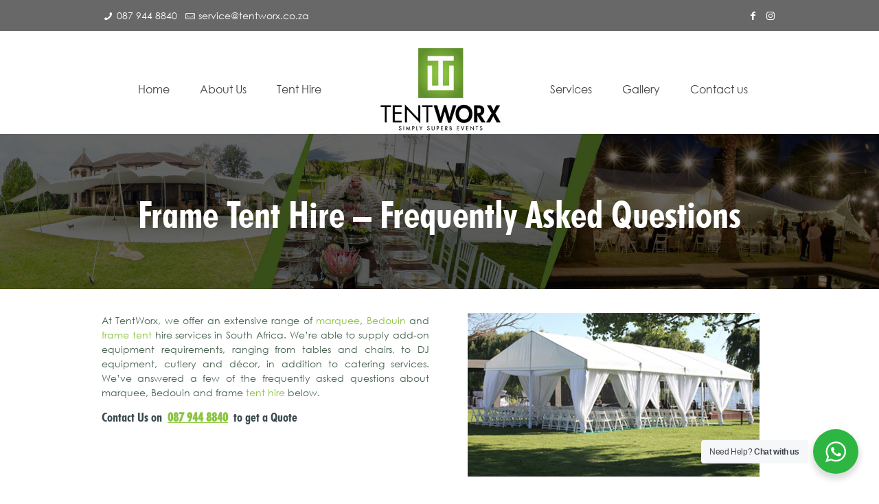

--- FILE ---
content_type: text/html; charset=UTF-8
request_url: https://www.tentworx.co.za/frame-tent-hire-frequently-asked-questions/
body_size: 27425
content:
<!DOCTYPE html>
<html class="no-js" lang="en-US"
	prefix="og: https://ogp.me/ns#"  itemscope itemtype="https://schema.org/WebPage">
<!-- Google tag (gtag.js) -->
<script async src="https://www.googletagmanager.com/gtag/js?id=G-J057ZK1HVY">
</script>
<script>
  window.dataLayer = window.dataLayer || [];
  function gtag(){dataLayer.push(arguments);}
  gtag('js', new Date());

  gtag('config', 'G-J057ZK1HVY');
</script>
<!-- head -->
<head>

<!-- meta -->
<meta charset="UTF-8" />
<meta name="viewport" content="width=device-width, initial-scale=1, maximum-scale=1" />
<meta name="description" content="At TentWorx, we offer an extensive range of marquee, Bedouin and frame tent hire services in South Africa. We’ve answered a few of the FAQ about tent hire here." />

<link rel="shortcut icon" href="https://www.tentworx.co.za/wp-content/uploads/2018/11/Untitled-3.jpg" />	
	

<!-- wp_head() -->
<title>Frame Tent Hire – Frequently Asked Questions - TentWorx</title>
<!-- script | dynamic -->
<script id="mfn-dnmc-config-js">
//<![CDATA[
window.mfn_ajax = "https://www.tentworx.co.za/wp-admin/admin-ajax.php";
window.mfn = {mobile_init:1240,nicescroll:40,parallax:"translate3d",responsive:1,retina_js:0};
window.mfn_prettyphoto = {disable:false,disableMobile:false,title:false,style:"pp_default",width:0,height:0};
window.mfn_sliders = {blog:0,clients:0,offer:0,portfolio:0,shop:0,slider:0,testimonials:0};
//]]>
</script>

		<!-- All in One SEO 4.1.8 -->
		<meta name="description" content="Frame Tent Hire – Frequently Asked Questions Frame Tent Hire – Frequently Asked Questions At TentWorx, we offer an extensive range of marquee, Bedouin and frame tent hire services in South Africa. We’re able to supply add-on equipment requirements, ranging from tables and chairs, to DJ equipment, cutlery and décor, in addition to catering services." />
		<meta name="robots" content="max-image-preview:large" />
		<link rel="canonical" href="https://www.tentworx.co.za/frame-tent-hire-frequently-asked-questions/" />
		<meta property="og:locale" content="en_US" />
		<meta property="og:site_name" content="TentWorx - Simply Superb Events" />
		<meta property="og:type" content="article" />
		<meta property="og:title" content="Frame Tent Hire – Frequently Asked Questions - TentWorx" />
		<meta property="og:description" content="Frame Tent Hire – Frequently Asked Questions Frame Tent Hire – Frequently Asked Questions At TentWorx, we offer an extensive range of marquee, Bedouin and frame tent hire services in South Africa. We’re able to supply add-on equipment requirements, ranging from tables and chairs, to DJ equipment, cutlery and décor, in addition to catering services." />
		<meta property="og:url" content="https://www.tentworx.co.za/frame-tent-hire-frequently-asked-questions/" />
		<meta property="article:published_time" content="2021-05-27T13:22:35+00:00" />
		<meta property="article:modified_time" content="2021-05-27T13:22:35+00:00" />
		<meta name="twitter:card" content="summary" />
		<meta name="twitter:title" content="Frame Tent Hire – Frequently Asked Questions - TentWorx" />
		<meta name="twitter:description" content="Frame Tent Hire – Frequently Asked Questions Frame Tent Hire – Frequently Asked Questions At TentWorx, we offer an extensive range of marquee, Bedouin and frame tent hire services in South Africa. We’re able to supply add-on equipment requirements, ranging from tables and chairs, to DJ equipment, cutlery and décor, in addition to catering services." />
		<script type="application/ld+json" class="aioseo-schema">
			{"@context":"https:\/\/schema.org","@graph":[{"@type":"WebSite","@id":"https:\/\/www.tentworx.co.za\/#website","url":"https:\/\/www.tentworx.co.za\/","name":"TentWorx","description":"Simply Superb Events","inLanguage":"en-US","publisher":{"@id":"https:\/\/www.tentworx.co.za\/#organization"}},{"@type":"Organization","@id":"https:\/\/www.tentworx.co.za\/#organization","name":"TentWorx","url":"https:\/\/www.tentworx.co.za\/"},{"@type":"BreadcrumbList","@id":"https:\/\/www.tentworx.co.za\/frame-tent-hire-frequently-asked-questions\/#breadcrumblist","itemListElement":[{"@type":"ListItem","@id":"https:\/\/www.tentworx.co.za\/#listItem","position":1,"item":{"@type":"WebPage","@id":"https:\/\/www.tentworx.co.za\/","name":"Home","description":"Welcome to Tentworx - Tent and Function Hire Specialists Tentworx specializes in providing you with the perfect equipment to make your event a success. We offer a range of tents for hire, function equipment hire, decor services as well as catering. At TentWorx we strive to offer you the best products and service at the","url":"https:\/\/www.tentworx.co.za\/"},"nextItem":"https:\/\/www.tentworx.co.za\/frame-tent-hire-frequently-asked-questions\/#listItem"},{"@type":"ListItem","@id":"https:\/\/www.tentworx.co.za\/frame-tent-hire-frequently-asked-questions\/#listItem","position":2,"item":{"@type":"WebPage","@id":"https:\/\/www.tentworx.co.za\/frame-tent-hire-frequently-asked-questions\/","name":"Frame Tent Hire \u2013 Frequently Asked Questions","description":"Frame Tent Hire \u2013 Frequently Asked Questions Frame Tent Hire \u2013 Frequently Asked Questions At TentWorx, we offer an extensive range of marquee, Bedouin and frame tent hire services in South Africa. We\u2019re able to supply add-on equipment requirements, ranging from tables and chairs, to DJ equipment, cutlery and d\u00e9cor, in addition to catering services.","url":"https:\/\/www.tentworx.co.za\/frame-tent-hire-frequently-asked-questions\/"},"previousItem":"https:\/\/www.tentworx.co.za\/#listItem"}]},{"@type":"WebPage","@id":"https:\/\/www.tentworx.co.za\/frame-tent-hire-frequently-asked-questions\/#webpage","url":"https:\/\/www.tentworx.co.za\/frame-tent-hire-frequently-asked-questions\/","name":"Frame Tent Hire \u2013 Frequently Asked Questions - TentWorx","description":"Frame Tent Hire \u2013 Frequently Asked Questions Frame Tent Hire \u2013 Frequently Asked Questions At TentWorx, we offer an extensive range of marquee, Bedouin and frame tent hire services in South Africa. We\u2019re able to supply add-on equipment requirements, ranging from tables and chairs, to DJ equipment, cutlery and d\u00e9cor, in addition to catering services.","inLanguage":"en-US","isPartOf":{"@id":"https:\/\/www.tentworx.co.za\/#website"},"breadcrumb":{"@id":"https:\/\/www.tentworx.co.za\/frame-tent-hire-frequently-asked-questions\/#breadcrumblist"},"datePublished":"2021-05-27T13:22:35+02:00","dateModified":"2021-05-27T13:22:35+02:00"}]}
		</script>
		<!-- All in One SEO -->

<link rel='dns-prefetch' href='//www.google.com' />
<link rel="alternate" type="application/rss+xml" title="TentWorx &raquo; Feed" href="https://www.tentworx.co.za/feed/" />
<link rel='stylesheet' id='wp-block-library-css'  href='https://www.tentworx.co.za/wp-includes/css/dist/block-library/style.min.css?ver=5.9.1' type='text/css' media='all' />
<link rel='stylesheet' id='nta-css-popup-css'  href='https://www.tentworx.co.za/wp-content/plugins/wp-whatsapp/assets/dist/css/style.css?ver=5.9.1' type='text/css' media='all' />
<style id='global-styles-inline-css' type='text/css'>
body{--wp--preset--color--black: #000000;--wp--preset--color--cyan-bluish-gray: #abb8c3;--wp--preset--color--white: #ffffff;--wp--preset--color--pale-pink: #f78da7;--wp--preset--color--vivid-red: #cf2e2e;--wp--preset--color--luminous-vivid-orange: #ff6900;--wp--preset--color--luminous-vivid-amber: #fcb900;--wp--preset--color--light-green-cyan: #7bdcb5;--wp--preset--color--vivid-green-cyan: #00d084;--wp--preset--color--pale-cyan-blue: #8ed1fc;--wp--preset--color--vivid-cyan-blue: #0693e3;--wp--preset--color--vivid-purple: #9b51e0;--wp--preset--gradient--vivid-cyan-blue-to-vivid-purple: linear-gradient(135deg,rgba(6,147,227,1) 0%,rgb(155,81,224) 100%);--wp--preset--gradient--light-green-cyan-to-vivid-green-cyan: linear-gradient(135deg,rgb(122,220,180) 0%,rgb(0,208,130) 100%);--wp--preset--gradient--luminous-vivid-amber-to-luminous-vivid-orange: linear-gradient(135deg,rgba(252,185,0,1) 0%,rgba(255,105,0,1) 100%);--wp--preset--gradient--luminous-vivid-orange-to-vivid-red: linear-gradient(135deg,rgba(255,105,0,1) 0%,rgb(207,46,46) 100%);--wp--preset--gradient--very-light-gray-to-cyan-bluish-gray: linear-gradient(135deg,rgb(238,238,238) 0%,rgb(169,184,195) 100%);--wp--preset--gradient--cool-to-warm-spectrum: linear-gradient(135deg,rgb(74,234,220) 0%,rgb(151,120,209) 20%,rgb(207,42,186) 40%,rgb(238,44,130) 60%,rgb(251,105,98) 80%,rgb(254,248,76) 100%);--wp--preset--gradient--blush-light-purple: linear-gradient(135deg,rgb(255,206,236) 0%,rgb(152,150,240) 100%);--wp--preset--gradient--blush-bordeaux: linear-gradient(135deg,rgb(254,205,165) 0%,rgb(254,45,45) 50%,rgb(107,0,62) 100%);--wp--preset--gradient--luminous-dusk: linear-gradient(135deg,rgb(255,203,112) 0%,rgb(199,81,192) 50%,rgb(65,88,208) 100%);--wp--preset--gradient--pale-ocean: linear-gradient(135deg,rgb(255,245,203) 0%,rgb(182,227,212) 50%,rgb(51,167,181) 100%);--wp--preset--gradient--electric-grass: linear-gradient(135deg,rgb(202,248,128) 0%,rgb(113,206,126) 100%);--wp--preset--gradient--midnight: linear-gradient(135deg,rgb(2,3,129) 0%,rgb(40,116,252) 100%);--wp--preset--duotone--dark-grayscale: url('#wp-duotone-dark-grayscale');--wp--preset--duotone--grayscale: url('#wp-duotone-grayscale');--wp--preset--duotone--purple-yellow: url('#wp-duotone-purple-yellow');--wp--preset--duotone--blue-red: url('#wp-duotone-blue-red');--wp--preset--duotone--midnight: url('#wp-duotone-midnight');--wp--preset--duotone--magenta-yellow: url('#wp-duotone-magenta-yellow');--wp--preset--duotone--purple-green: url('#wp-duotone-purple-green');--wp--preset--duotone--blue-orange: url('#wp-duotone-blue-orange');--wp--preset--font-size--small: 13px;--wp--preset--font-size--medium: 20px;--wp--preset--font-size--large: 36px;--wp--preset--font-size--x-large: 42px;}.has-black-color{color: var(--wp--preset--color--black) !important;}.has-cyan-bluish-gray-color{color: var(--wp--preset--color--cyan-bluish-gray) !important;}.has-white-color{color: var(--wp--preset--color--white) !important;}.has-pale-pink-color{color: var(--wp--preset--color--pale-pink) !important;}.has-vivid-red-color{color: var(--wp--preset--color--vivid-red) !important;}.has-luminous-vivid-orange-color{color: var(--wp--preset--color--luminous-vivid-orange) !important;}.has-luminous-vivid-amber-color{color: var(--wp--preset--color--luminous-vivid-amber) !important;}.has-light-green-cyan-color{color: var(--wp--preset--color--light-green-cyan) !important;}.has-vivid-green-cyan-color{color: var(--wp--preset--color--vivid-green-cyan) !important;}.has-pale-cyan-blue-color{color: var(--wp--preset--color--pale-cyan-blue) !important;}.has-vivid-cyan-blue-color{color: var(--wp--preset--color--vivid-cyan-blue) !important;}.has-vivid-purple-color{color: var(--wp--preset--color--vivid-purple) !important;}.has-black-background-color{background-color: var(--wp--preset--color--black) !important;}.has-cyan-bluish-gray-background-color{background-color: var(--wp--preset--color--cyan-bluish-gray) !important;}.has-white-background-color{background-color: var(--wp--preset--color--white) !important;}.has-pale-pink-background-color{background-color: var(--wp--preset--color--pale-pink) !important;}.has-vivid-red-background-color{background-color: var(--wp--preset--color--vivid-red) !important;}.has-luminous-vivid-orange-background-color{background-color: var(--wp--preset--color--luminous-vivid-orange) !important;}.has-luminous-vivid-amber-background-color{background-color: var(--wp--preset--color--luminous-vivid-amber) !important;}.has-light-green-cyan-background-color{background-color: var(--wp--preset--color--light-green-cyan) !important;}.has-vivid-green-cyan-background-color{background-color: var(--wp--preset--color--vivid-green-cyan) !important;}.has-pale-cyan-blue-background-color{background-color: var(--wp--preset--color--pale-cyan-blue) !important;}.has-vivid-cyan-blue-background-color{background-color: var(--wp--preset--color--vivid-cyan-blue) !important;}.has-vivid-purple-background-color{background-color: var(--wp--preset--color--vivid-purple) !important;}.has-black-border-color{border-color: var(--wp--preset--color--black) !important;}.has-cyan-bluish-gray-border-color{border-color: var(--wp--preset--color--cyan-bluish-gray) !important;}.has-white-border-color{border-color: var(--wp--preset--color--white) !important;}.has-pale-pink-border-color{border-color: var(--wp--preset--color--pale-pink) !important;}.has-vivid-red-border-color{border-color: var(--wp--preset--color--vivid-red) !important;}.has-luminous-vivid-orange-border-color{border-color: var(--wp--preset--color--luminous-vivid-orange) !important;}.has-luminous-vivid-amber-border-color{border-color: var(--wp--preset--color--luminous-vivid-amber) !important;}.has-light-green-cyan-border-color{border-color: var(--wp--preset--color--light-green-cyan) !important;}.has-vivid-green-cyan-border-color{border-color: var(--wp--preset--color--vivid-green-cyan) !important;}.has-pale-cyan-blue-border-color{border-color: var(--wp--preset--color--pale-cyan-blue) !important;}.has-vivid-cyan-blue-border-color{border-color: var(--wp--preset--color--vivid-cyan-blue) !important;}.has-vivid-purple-border-color{border-color: var(--wp--preset--color--vivid-purple) !important;}.has-vivid-cyan-blue-to-vivid-purple-gradient-background{background: var(--wp--preset--gradient--vivid-cyan-blue-to-vivid-purple) !important;}.has-light-green-cyan-to-vivid-green-cyan-gradient-background{background: var(--wp--preset--gradient--light-green-cyan-to-vivid-green-cyan) !important;}.has-luminous-vivid-amber-to-luminous-vivid-orange-gradient-background{background: var(--wp--preset--gradient--luminous-vivid-amber-to-luminous-vivid-orange) !important;}.has-luminous-vivid-orange-to-vivid-red-gradient-background{background: var(--wp--preset--gradient--luminous-vivid-orange-to-vivid-red) !important;}.has-very-light-gray-to-cyan-bluish-gray-gradient-background{background: var(--wp--preset--gradient--very-light-gray-to-cyan-bluish-gray) !important;}.has-cool-to-warm-spectrum-gradient-background{background: var(--wp--preset--gradient--cool-to-warm-spectrum) !important;}.has-blush-light-purple-gradient-background{background: var(--wp--preset--gradient--blush-light-purple) !important;}.has-blush-bordeaux-gradient-background{background: var(--wp--preset--gradient--blush-bordeaux) !important;}.has-luminous-dusk-gradient-background{background: var(--wp--preset--gradient--luminous-dusk) !important;}.has-pale-ocean-gradient-background{background: var(--wp--preset--gradient--pale-ocean) !important;}.has-electric-grass-gradient-background{background: var(--wp--preset--gradient--electric-grass) !important;}.has-midnight-gradient-background{background: var(--wp--preset--gradient--midnight) !important;}.has-small-font-size{font-size: var(--wp--preset--font-size--small) !important;}.has-medium-font-size{font-size: var(--wp--preset--font-size--medium) !important;}.has-large-font-size{font-size: var(--wp--preset--font-size--large) !important;}.has-x-large-font-size{font-size: var(--wp--preset--font-size--x-large) !important;}
</style>
<link rel='stylesheet' id='cf7rgk_redirect_front_style-css'  href='https://www.tentworx.co.za/wp-content/plugins/cf7-redirects/library/css/style.css?ver=1.4' type='text/css' media='all' />
<link rel='stylesheet' id='contact-form-7-css'  href='https://www.tentworx.co.za/wp-content/plugins/contact-form-7/includes/css/styles.css?ver=5.6.4' type='text/css' media='all' />
<link rel='stylesheet' id='responsive-lightbox-prettyphoto-css'  href='https://www.tentworx.co.za/wp-content/plugins/responsive-lightbox/assets/prettyphoto/prettyPhoto.min.css?ver=2.3.4' type='text/css' media='all' />
<link rel='stylesheet' id='rs-plugin-settings-css'  href='https://www.tentworx.co.za/wp-content/plugins/revslider-OLD/public/assets/css/settings.css?ver=5.4.3.1' type='text/css' media='all' />
<style id='rs-plugin-settings-inline-css' type='text/css'>
#rs-demo-id {}
</style>
<link rel='stylesheet' id='style-css'  href='https://www.tentworx.co.za/wp-content/themes/betheme/style.css?ver=17.4' type='text/css' media='all' />
<link rel='stylesheet' id='mfn-base-css'  href='https://www.tentworx.co.za/wp-content/themes/betheme/css/base.css?ver=17.4' type='text/css' media='all' />
<link rel='stylesheet' id='mfn-layout-css'  href='https://www.tentworx.co.za/wp-content/themes/betheme/css/layout.css?ver=17.4' type='text/css' media='all' />
<link rel='stylesheet' id='mfn-shortcodes-css'  href='https://www.tentworx.co.za/wp-content/themes/betheme/css/shortcodes.css?ver=17.4' type='text/css' media='all' />
<link rel='stylesheet' id='mfn-animations-css'  href='https://www.tentworx.co.za/wp-content/themes/betheme/assets/animations/animations.min.css?ver=17.4' type='text/css' media='all' />
<link rel='stylesheet' id='mfn-jquery-ui-css'  href='https://www.tentworx.co.za/wp-content/themes/betheme/assets/ui/jquery.ui.all.css?ver=17.4' type='text/css' media='all' />
<link rel='stylesheet' id='mfn-prettyPhoto-css'  href='https://www.tentworx.co.za/wp-content/themes/betheme/assets/prettyPhoto/prettyPhoto.css?ver=17.4' type='text/css' media='all' />
<link rel='stylesheet' id='mfn-jplayer-css'  href='https://www.tentworx.co.za/wp-content/themes/betheme/assets/jplayer/css/jplayer.blue.monday.css?ver=17.4' type='text/css' media='all' />
<link rel='stylesheet' id='mfn-responsive-css'  href='https://www.tentworx.co.za/wp-content/themes/betheme/css/responsive.css?ver=17.4' type='text/css' media='all' />
<link rel='stylesheet' id='js_composer_front-css'  href='https://www.tentworx.co.za/wp-content/plugins/js_composer--OLD/assets/css/js_composer.min.css?ver=5.1' type='text/css' media='all' />
<link rel='stylesheet' id='popup-maker-site-css'  href='//www.tentworx.co.za/wp-content/uploads/pum/pum-site-styles.css?generated=1707373566&#038;ver=1.16.4' type='text/css' media='all' />
<link rel='stylesheet' id='jquery-ui-smoothness-css'  href='https://www.tentworx.co.za/wp-content/plugins/contact-form-7/includes/js/jquery-ui/themes/smoothness/jquery-ui.min.css?ver=1.12.1' type='text/css' media='screen' />
<link rel='stylesheet' id='wp-add-custom-css-css'  href='https://www.tentworx.co.za?display_custom_css=css&#038;ver=5.9.1' type='text/css' media='all' />
<link rel='stylesheet' id='animate-css-css'  href='https://www.tentworx.co.za/wp-content/plugins/js_composer--OLD/assets/lib/bower/animate-css/animate.min.css?ver=5.1' type='text/css' media='all' />
<script type='text/javascript' src='https://www.tentworx.co.za/wp-includes/js/jquery/jquery.min.js?ver=3.6.0' id='jquery-core-js'></script>
<script type='text/javascript' src='https://www.tentworx.co.za/wp-includes/js/jquery/jquery-migrate.min.js?ver=3.3.2' id='jquery-migrate-js'></script>
<script type='text/javascript' src='https://www.tentworx.co.za/wp-content/plugins/cf7-redirects/library/js/script.js?ver=1.4' id='cf7rgk_redirect_front_script-js'></script>
<script type='text/javascript' id='my_voter_script-js-extra'>
/* <![CDATA[ */
var myAjax = {"ajaxurl":"https:\/\/www.tentworx.co.za\/wp-admin\/admin-ajax.php"};
/* ]]> */
</script>
<script type='text/javascript' src='https://www.tentworx.co.za/wp-content/plugins/cf7-redirects/library/js/cf7rgk_script_ajax.js?ver=1.4' id='my_voter_script-js'></script>
<script type='text/javascript' src='https://www.tentworx.co.za/wp-content/plugins/responsive-lightbox/assets/prettyphoto/jquery.prettyPhoto.min.js?ver=2.3.4' id='responsive-lightbox-prettyphoto-js'></script>
<script type='text/javascript' src='https://www.tentworx.co.za/wp-includes/js/underscore.min.js?ver=1.13.1' id='underscore-js'></script>
<script type='text/javascript' src='https://www.tentworx.co.za/wp-content/plugins/responsive-lightbox/assets/infinitescroll/infinite-scroll.pkgd.min.js?ver=5.9.1' id='responsive-lightbox-infinite-scroll-js'></script>
<script type='text/javascript' id='responsive-lightbox-js-extra'>
/* <![CDATA[ */
var rlArgs = {"script":"prettyphoto","selector":"lightbox","customEvents":"","activeGalleries":"1","animationSpeed":"normal","slideshow":"0","slideshowDelay":"5000","slideshowAutoplay":"0","opacity":"0.75","showTitle":"0","allowResize":"1","allowExpand":"1","width":"1080","height":"720","separator":"\/","theme":"pp_default","horizontalPadding":"20","hideFlash":"0","wmode":"opaque","videoAutoplay":"0","modal":"0","deeplinking":"0","overlayGallery":"1","keyboardShortcuts":"1","social":"0","woocommerce_gallery":"0","ajaxurl":"https:\/\/www.tentworx.co.za\/wp-admin\/admin-ajax.php","nonce":"562954979c","preview":"false","postId":"3294"};
/* ]]> */
</script>
<script type='text/javascript' src='https://www.tentworx.co.za/wp-content/plugins/responsive-lightbox/js/front.js?ver=2.3.4' id='responsive-lightbox-js'></script>
<script type='text/javascript' src='https://www.tentworx.co.za/wp-content/plugins/revslider-OLD/public/assets/js/jquery.themepunch.tools.min.js?ver=5.4.3.1' id='tp-tools-js'></script>
<script type='text/javascript' src='https://www.tentworx.co.za/wp-content/plugins/revslider-OLD/public/assets/js/jquery.themepunch.revolution.min.js?ver=5.4.3.1' id='revmin-js'></script>
<link rel="https://api.w.org/" href="https://www.tentworx.co.za/wp-json/" /><link rel="alternate" type="application/json" href="https://www.tentworx.co.za/wp-json/wp/v2/pages/3294" /><link rel="EditURI" type="application/rsd+xml" title="RSD" href="https://www.tentworx.co.za/xmlrpc.php?rsd" />
<link rel="wlwmanifest" type="application/wlwmanifest+xml" href="https://www.tentworx.co.za/wp-includes/wlwmanifest.xml" /> 
<meta name="generator" content="WordPress 5.9.1" />
<link rel='shortlink' href='https://www.tentworx.co.za/?p=3294' />
<link rel="alternate" type="application/json+oembed" href="https://www.tentworx.co.za/wp-json/oembed/1.0/embed?url=https%3A%2F%2Fwww.tentworx.co.za%2Fframe-tent-hire-frequently-asked-questions%2F" />
<link rel="alternate" type="text/xml+oembed" href="https://www.tentworx.co.za/wp-json/oembed/1.0/embed?url=https%3A%2F%2Fwww.tentworx.co.za%2Fframe-tent-hire-frequently-asked-questions%2F&#038;format=xml" />
<!-- Google Tag Manager -->
<script>(function(w,d,s,l,i){w[l]=w[l]||[];w[l].push({'gtm.start':
new Date().getTime(),event:'gtm.js'});var f=d.getElementsByTagName(s)[0],
j=d.createElement(s),dl=l!='dataLayer'?'&l='+l:'';j.async=true;j.src=
'https://www.googletagmanager.com/gtm.js?id='+i+dl;f.parentNode.insertBefore(j,f);
})(window,document,'script','dataLayer','GTM-PCBLQV7');</script>
<!-- End Google Tag Manager -->

<link rel="canonical" href="https://www.tentworx.co.za/frame-tent-hire-frequently-asked-questions/"/>

<!-- style | custom font -->
<style id="mfn-dnmc-font-css">
@font-face {font-family: "Futura";src: url("");src: url("#iefix") format("embedded-opentype"),url("") format("woff"),url("https://www.tentworx.co.za/wp-content/uploads/2021/05/Futura-Bold-font.ttf") format("truetype"),url("#Futura") format("svg");font-weight: normal;font-style: normal;}
</style>
<!-- style | custom font 2 -->
<style id="mfn-dnmc-font2-css">
@font-face {font-family: "Century";src: url("");src: url("#iefix") format("embedded-opentype"),url("") format("woff"),url("https://www.tentworx.co.za/wp-content/uploads/2019/02/Century-Gothic.ttf") format("truetype"),url("#Century") format("svg");font-weight: normal;font-style: normal;}
</style>
<!-- style | dynamic -->
<style id="mfn-dnmc-style-css">
@media only screen and (min-width: 1240px) {body:not(.header-simple) #Top_bar #menu{display:block!important}.tr-menu #Top_bar #menu{background:none!important}#Top_bar .menu > li > ul.mfn-megamenu{width:984px}#Top_bar .menu > li > ul.mfn-megamenu > li{float:left}#Top_bar .menu > li > ul.mfn-megamenu > li.mfn-megamenu-cols-1{width:100%}#Top_bar .menu > li > ul.mfn-megamenu > li.mfn-megamenu-cols-2{width:50%}#Top_bar .menu > li > ul.mfn-megamenu > li.mfn-megamenu-cols-3{width:33.33%}#Top_bar .menu > li > ul.mfn-megamenu > li.mfn-megamenu-cols-4{width:25%}#Top_bar .menu > li > ul.mfn-megamenu > li.mfn-megamenu-cols-5{width:20%}#Top_bar .menu > li > ul.mfn-megamenu > li.mfn-megamenu-cols-6{width:16.66%}#Top_bar .menu > li > ul.mfn-megamenu > li > ul{display:block!important;position:inherit;left:auto;top:auto;border-width:0 1px 0 0}#Top_bar .menu > li > ul.mfn-megamenu > li:last-child > ul{border:0}#Top_bar .menu > li > ul.mfn-megamenu > li > ul li{width:auto}#Top_bar .menu > li > ul.mfn-megamenu a.mfn-megamenu-title{text-transform:uppercase;font-weight:400;background:none}#Top_bar .menu > li > ul.mfn-megamenu a .menu-arrow{display:none}.menuo-right #Top_bar .menu > li > ul.mfn-megamenu{left:auto;right:0}.menuo-right #Top_bar .menu > li > ul.mfn-megamenu-bg{box-sizing:border-box}#Top_bar .menu > li > ul.mfn-megamenu-bg{padding:20px 166px 20px 20px;background-repeat:no-repeat;background-position:right bottom}.rtl #Top_bar .menu > li > ul.mfn-megamenu-bg{padding-left:166px;padding-right:20px;background-position:left bottom}#Top_bar .menu > li > ul.mfn-megamenu-bg > li{background:none}#Top_bar .menu > li > ul.mfn-megamenu-bg > li a{border:none}#Top_bar .menu > li > ul.mfn-megamenu-bg > li > ul{background:none!important;-webkit-box-shadow:0 0 0 0;-moz-box-shadow:0 0 0 0;box-shadow:0 0 0 0}.mm-vertical #Top_bar .container{position:relative;}.mm-vertical #Top_bar .top_bar_left{position:static;}.mm-vertical #Top_bar .menu > li ul{box-shadow:0 0 0 0 transparent!important;background-image:none;}.mm-vertical #Top_bar .menu > li > ul.mfn-megamenu{width:98%!important;margin:0 1%;padding:20px 0;}.mm-vertical.header-plain #Top_bar .menu > li > ul.mfn-megamenu{width:100%!important;margin:0;}.mm-vertical #Top_bar .menu > li > ul.mfn-megamenu > li{display:table-cell;float:none!important;width:10%;padding:0 15px;border-right:1px solid rgba(0, 0, 0, 0.05);}.mm-vertical #Top_bar .menu > li > ul.mfn-megamenu > li:last-child{border-right-width:0}.mm-vertical #Top_bar .menu > li > ul.mfn-megamenu > li.hide-border{border-right-width:0}.mm-vertical #Top_bar .menu > li > ul.mfn-megamenu > li a{border-bottom-width:0;padding:9px 15px;line-height:120%;}.mm-vertical #Top_bar .menu > li > ul.mfn-megamenu a.mfn-megamenu-title{font-weight:700;}.rtl .mm-vertical #Top_bar .menu > li > ul.mfn-megamenu > li:first-child{border-right-width:0}.rtl .mm-vertical #Top_bar .menu > li > ul.mfn-megamenu > li:last-child{border-right-width:1px}#Header_creative #Top_bar .menu > li > ul.mfn-megamenu{width:980px!important;margin:0;}.header-plain:not(.menuo-right) #Header .top_bar_left{width:auto!important}.header-stack.header-center #Top_bar #menu{display:inline-block!important}.header-simple #Top_bar #menu{display:none;height:auto;width:300px;bottom:auto;top:100%;right:1px;position:absolute;margin:0}.header-simple #Header a.responsive-menu-toggle{display:block;right:10px}.header-simple #Top_bar #menu > ul{width:100%;float:left}.header-simple #Top_bar #menu ul li{width:100%;padding-bottom:0;border-right:0;position:relative}.header-simple #Top_bar #menu ul li a{padding:0 20px;margin:0;display:block;height:auto;line-height:normal;border:none}.header-simple #Top_bar #menu ul li a:after{display:none}.header-simple #Top_bar #menu ul li a span{border:none;line-height:44px;display:inline;padding:0}.header-simple #Top_bar #menu ul li.submenu .menu-toggle{display:block;position:absolute;right:0;top:0;width:44px;height:44px;line-height:44px;font-size:30px;font-weight:300;text-align:center;cursor:pointer;color:#444;opacity:0.33;}.header-simple #Top_bar #menu ul li.submenu .menu-toggle:after{content:"+"}.header-simple #Top_bar #menu ul li.hover > .menu-toggle:after{content:"-"}.header-simple #Top_bar #menu ul li.hover a{border-bottom:0}.header-simple #Top_bar #menu ul.mfn-megamenu li .menu-toggle{display:none}.header-simple #Top_bar #menu ul li ul{position:relative!important;left:0!important;top:0;padding:0;margin:0!important;width:auto!important;background-image:none}.header-simple #Top_bar #menu ul li ul li{width:100%!important;display:block;padding:0;}.header-simple #Top_bar #menu ul li ul li a{padding:0 20px 0 30px}.header-simple #Top_bar #menu ul li ul li a .menu-arrow{display:none}.header-simple #Top_bar #menu ul li ul li a span{padding:0}.header-simple #Top_bar #menu ul li ul li a span:after{display:none!important}.header-simple #Top_bar .menu > li > ul.mfn-megamenu a.mfn-megamenu-title{text-transform:uppercase;font-weight:400}.header-simple #Top_bar .menu > li > ul.mfn-megamenu > li > ul{display:block!important;position:inherit;left:auto;top:auto}.header-simple #Top_bar #menu ul li ul li ul{border-left:0!important;padding:0;top:0}.header-simple #Top_bar #menu ul li ul li ul li a{padding:0 20px 0 40px}.rtl.header-simple #Top_bar #menu{left:1px;right:auto}.rtl.header-simple #Top_bar a.responsive-menu-toggle{left:10px;right:auto}.rtl.header-simple #Top_bar #menu ul li.submenu .menu-toggle{left:0;right:auto}.rtl.header-simple #Top_bar #menu ul li ul{left:auto!important;right:0!important}.rtl.header-simple #Top_bar #menu ul li ul li a{padding:0 30px 0 20px}.rtl.header-simple #Top_bar #menu ul li ul li ul li a{padding:0 40px 0 20px}.menu-highlight #Top_bar .menu > li{margin:0 2px}.menu-highlight:not(.header-creative) #Top_bar .menu > li > a{margin:20px 0;padding:0;-webkit-border-radius:5px;border-radius:5px}.menu-highlight #Top_bar .menu > li > a:after{display:none}.menu-highlight #Top_bar .menu > li > a span:not(.description){line-height:50px}.menu-highlight #Top_bar .menu > li > a span.description{display:none}.menu-highlight.header-stack #Top_bar .menu > li > a{margin:10px 0!important}.menu-highlight.header-stack #Top_bar .menu > li > a span:not(.description){line-height:40px}.menu-highlight.header-transparent #Top_bar .menu > li > a{margin:5px 0}.menu-highlight.header-simple #Top_bar #menu ul li,.menu-highlight.header-creative #Top_bar #menu ul li{margin:0}.menu-highlight.header-simple #Top_bar #menu ul li > a,.menu-highlight.header-creative #Top_bar #menu ul li > a{-webkit-border-radius:0;border-radius:0}.menu-highlight:not(.header-fixed):not(.header-simple) #Top_bar.is-sticky .menu > li > a{margin:10px 0!important;padding:5px 0!important}.menu-highlight:not(.header-fixed):not(.header-simple) #Top_bar.is-sticky .menu > li > a span{line-height:30px!important}.header-modern.menu-highlight.menuo-right .menu_wrapper{margin-right:20px}.menu-line-below #Top_bar .menu > li > a:after{top:auto;bottom:-4px}.menu-line-below #Top_bar.is-sticky .menu > li > a:after{top:auto;bottom:-4px}.menu-line-below-80 #Top_bar:not(.is-sticky) .menu > li > a:after{height:4px;left:10%;top:50%;margin-top:20px;width:80%}.menu-line-below-80-1 #Top_bar:not(.is-sticky) .menu > li > a:after{height:1px;left:10%;top:50%;margin-top:20px;width:80%}.menu-link-color #Top_bar .menu > li > a:after{display:none!important}.menu-arrow-top #Top_bar .menu > li > a:after{background:none repeat scroll 0 0 rgba(0,0,0,0)!important;border-color:#ccc transparent transparent;border-style:solid;border-width:7px 7px 0;display:block;height:0;left:50%;margin-left:-7px;top:0!important;width:0}.menu-arrow-top.header-transparent #Top_bar .menu > li > a:after,.menu-arrow-top.header-plain #Top_bar .menu > li > a:after{display:none}.menu-arrow-top #Top_bar.is-sticky .menu > li > a:after{top:0!important}.menu-arrow-bottom #Top_bar .menu > li > a:after{background:none!important;border-color:transparent transparent #ccc;border-style:solid;border-width:0 7px 7px;display:block;height:0;left:50%;margin-left:-7px;top:auto;bottom:0;width:0}.menu-arrow-bottom.header-transparent #Top_bar .menu > li > a:after,.menu-arrow-bottom.header-plain #Top_bar .menu > li > a:after{display:none}.menu-arrow-bottom #Top_bar.is-sticky .menu > li > a:after{top:auto;bottom:0}.menuo-no-borders #Top_bar .menu > li > a span:not(.description){border-right-width:0}.menuo-no-borders #Header_creative #Top_bar .menu > li > a span{border-bottom-width:0}.menuo-right #Top_bar .menu_wrapper{float:right}.menuo-right.header-stack:not(.header-center) #Top_bar .menu_wrapper{margin-right:150px}body.header-creative{padding-left:50px}body.header-creative.header-open{padding-left:250px}body.error404,body.under-construction,body.template-blank{padding-left:0!important}.header-creative.footer-fixed #Footer,.header-creative.footer-sliding #Footer,.header-creative.footer-stick #Footer.is-sticky{box-sizing:border-box;padding-left:50px;}.header-open.footer-fixed #Footer,.header-open.footer-sliding #Footer,.header-creative.footer-stick #Footer.is-sticky{padding-left:250px;}.header-rtl.header-creative.footer-fixed #Footer,.header-rtl.header-creative.footer-sliding #Footer,.header-rtl.header-creative.footer-stick #Footer.is-sticky{padding-left:0;padding-right:50px;}.header-rtl.header-open.footer-fixed #Footer,.header-rtl.header-open.footer-sliding #Footer,.header-rtl.header-creative.footer-stick #Footer.is-sticky{padding-right:250px;}#Header_creative{background:#fff;position:fixed;width:250px;height:100%;left:-200px;top:0;z-index:9002;-webkit-box-shadow:2px 0 4px 2px rgba(0,0,0,.15);box-shadow:2px 0 4px 2px rgba(0,0,0,.15)}#Header_creative .container{width:100%}#Header_creative .creative-wrapper{opacity:0;margin-right:50px}#Header_creative a.creative-menu-toggle{display:block;width:34px;height:34px;line-height:34px;font-size:22px;text-align:center;position:absolute;top:10px;right:8px;border-radius:3px}.admin-bar #Header_creative a.creative-menu-toggle{top:42px}#Header_creative #Top_bar{position:static;width:100%}#Header_creative #Top_bar .top_bar_left{width:100%!important;float:none}#Header_creative #Top_bar .top_bar_right{width:100%!important;float:none;height:auto;margin-bottom:35px;text-align:center;padding:0 20px;top:0;-webkit-box-sizing:border-box;-moz-box-sizing:border-box;box-sizing:border-box}#Header_creative #Top_bar .top_bar_right:before{display:none}#Header_creative #Top_bar .top_bar_right_wrapper{top:0}#Header_creative #Top_bar .logo{float:none;text-align:center;margin:15px 0}#Header_creative #Top_bar .menu_wrapper{float:none;margin:0 0 30px}#Header_creative #Top_bar .menu > li{width:100%;float:none;position:relative}#Header_creative #Top_bar .menu > li > a{padding:0;text-align:center}#Header_creative #Top_bar .menu > li > a:after{display:none}#Header_creative #Top_bar .menu > li > a span{border-right:0;border-bottom-width:1px;line-height:38px}#Header_creative #Top_bar .menu li ul{left:100%;right:auto;top:0;box-shadow:2px 2px 2px 0 rgba(0,0,0,0.03);-webkit-box-shadow:2px 2px 2px 0 rgba(0,0,0,0.03)}#Header_creative #Top_bar .menu > li > ul.mfn-megamenu{width:700px!important;}#Header_creative #Top_bar .menu > li > ul.mfn-megamenu > li > ul{left:0}#Header_creative #Top_bar .menu li ul li a{padding-top:9px;padding-bottom:8px}#Header_creative #Top_bar .menu li ul li ul{top:0!important}#Header_creative #Top_bar .menu > li > a span.description{display:block;font-size:13px;line-height:28px!important;clear:both}#Header_creative #Top_bar .search_wrapper{left:100%;top:auto;bottom:0}#Header_creative #Top_bar a#header_cart{display:inline-block;float:none;top:3px}#Header_creative #Top_bar a#search_button{display:inline-block;float:none;top:3px}#Header_creative #Top_bar .wpml-languages{display:inline-block;float:none;top:0}#Header_creative #Top_bar .wpml-languages.enabled:hover a.active{padding-bottom:9px}#Header_creative #Top_bar a.button.action_button{display:inline-block;float:none;top:16px;margin:0}#Header_creative #Top_bar .banner_wrapper{display:block;text-align:center}#Header_creative #Top_bar .banner_wrapper img{max-width:100%;height:auto;display:inline-block}#Header_creative #Action_bar{position:absolute;bottom:0;top:auto;clear:both;padding:0 20px;-webkit-box-sizing:border-box;-moz-box-sizing:border-box;box-sizing:border-box}#Header_creative #Action_bar .social{float:none;text-align:center;padding:5px 0 15px}#Header_creative #Action_bar .social li{margin-bottom:2px}#Header_creative .social li a{color:rgba(0,0,0,.5)}#Header_creative .social li a:hover{color:#000}#Header_creative .creative-social{position:absolute;bottom:10px;right:0;width:50px}#Header_creative .creative-social li{display:block;float:none;width:100%;text-align:center;margin-bottom:5px}.header-creative .fixed-nav.fixed-nav-prev{margin-left:50px}.header-creative.header-open .fixed-nav.fixed-nav-prev{margin-left:250px}.menuo-last #Header_creative #Top_bar .menu li.last ul{top:auto;bottom:0}.header-open #Header_creative{left:0}.header-open #Header_creative .creative-wrapper{opacity:1;margin:0!important;}.header-open #Header_creative .creative-menu-toggle,.header-open #Header_creative .creative-social{display:none}body.header-rtl.header-creative{padding-left:0;padding-right:50px}.header-rtl #Header_creative{left:auto;right:-200px}.header-rtl.nice-scroll #Header_creative{margin-right:10px}.header-rtl #Header_creative .creative-wrapper{margin-left:50px;margin-right:0}.header-rtl #Header_creative a.creative-menu-toggle{left:8px;right:auto}.header-rtl #Header_creative .creative-social{left:0;right:auto}.header-rtl #Footer #back_to_top.sticky{right:125px}.header-rtl #popup_contact{right:70px}.header-rtl #Header_creative #Top_bar .menu li ul{left:auto;right:100%}.header-rtl #Header_creative #Top_bar .search_wrapper{left:auto;right:100%;}.header-rtl .fixed-nav.fixed-nav-prev{margin-left:0!important}.header-rtl .fixed-nav.fixed-nav-next{margin-right:50px}body.header-rtl.header-creative.header-open{padding-left:0;padding-right:250px!important}.header-rtl.header-open #Header_creative{left:auto;right:0}.header-rtl.header-open #Footer #back_to_top.sticky{right:325px}.header-rtl.header-open #popup_contact{right:270px}.header-rtl.header-open .fixed-nav.fixed-nav-next{margin-right:250px}#Header_creative.active{left:-1px;}.header-rtl #Header_creative.active{left:auto;right:-1px;}#Header_creative.active .creative-wrapper{opacity:1;margin:0}.header-creative .vc_row[data-vc-full-width]{padding-left:50px}.header-creative.header-open .vc_row[data-vc-full-width]{padding-left:250px}.header-open .vc_parallax .vc_parallax-inner { left:auto; width: calc(100% - 250px); }.header-open.header-rtl .vc_parallax .vc_parallax-inner { left:0; right:auto; }#Header_creative.scroll{height:100%;overflow-y:auto}#Header_creative.scroll:not(.dropdown) .menu li ul{display:none!important}#Header_creative.scroll #Action_bar{position:static}#Header_creative.dropdown{outline:none}#Header_creative.dropdown #Top_bar .menu_wrapper{float:left}#Header_creative.dropdown #Top_bar #menu ul li{position:relative;float:left}#Header_creative.dropdown #Top_bar #menu ul li a:after{display:none}#Header_creative.dropdown #Top_bar #menu ul li a span{line-height:38px;padding:0}#Header_creative.dropdown #Top_bar #menu ul li.submenu .menu-toggle{display:block;position:absolute;right:0;top:0;width:38px;height:38px;line-height:38px;font-size:26px;font-weight:300;text-align:center;cursor:pointer;color:#444;opacity:0.33;}#Header_creative.dropdown #Top_bar #menu ul li.submenu .menu-toggle:after{content:"+"}#Header_creative.dropdown #Top_bar #menu ul li.hover > .menu-toggle:after{content:"-"}#Header_creative.dropdown #Top_bar #menu ul li.hover a{border-bottom:0}#Header_creative.dropdown #Top_bar #menu ul.mfn-megamenu li .menu-toggle{display:none}#Header_creative.dropdown #Top_bar #menu ul li ul{position:relative!important;left:0!important;top:0;padding:0;margin-left:0!important;width:auto!important;background-image:none}#Header_creative.dropdown #Top_bar #menu ul li ul li{width:100%!important}#Header_creative.dropdown #Top_bar #menu ul li ul li a{padding:0 10px;text-align:center}#Header_creative.dropdown #Top_bar #menu ul li ul li a .menu-arrow{display:none}#Header_creative.dropdown #Top_bar #menu ul li ul li a span{padding:0}#Header_creative.dropdown #Top_bar #menu ul li ul li a span:after{display:none!important}#Header_creative.dropdown #Top_bar .menu > li > ul.mfn-megamenu a.mfn-megamenu-title{text-transform:uppercase;font-weight:400}#Header_creative.dropdown #Top_bar .menu > li > ul.mfn-megamenu > li > ul{display:block!important;position:inherit;left:auto;top:auto}#Header_creative.dropdown #Top_bar #menu ul li ul li ul{border-left:0!important;padding:0;top:0}#Header_creative{transition: left .5s ease-in-out, right .5s ease-in-out;}#Header_creative .creative-wrapper{transition: opacity .5s ease-in-out, margin 0s ease-in-out .5s;}#Header_creative.active .creative-wrapper{transition: opacity .5s ease-in-out, margin 0s ease-in-out;}}@media only screen and (min-width: 1240px) {#Top_bar.is-sticky{position:fixed!important;width:100%;left:0;top:-60px;height:60px;z-index:701;background:#fff;opacity:.97;filter:alpha(opacity = 97);-webkit-box-shadow:0 2px 5px 0 rgba(0,0,0,0.1);-moz-box-shadow:0 2px 5px 0 rgba(0,0,0,0.1);box-shadow:0 2px 5px 0 rgba(0,0,0,0.1)}.layout-boxed.header-boxed #Top_bar.is-sticky{max-width:1240px;left:50%;-webkit-transform:translateX(-50%);transform:translateX(-50%)}.layout-boxed.header-boxed.nice-scroll #Top_bar.is-sticky{margin-left:-5px}#Top_bar.is-sticky .top_bar_left,#Top_bar.is-sticky .top_bar_right,#Top_bar.is-sticky .top_bar_right:before{background:none}#Top_bar.is-sticky .top_bar_right{top:-4px;height:auto;}#Top_bar.is-sticky .top_bar_right_wrapper{top:15px}.header-plain #Top_bar.is-sticky .top_bar_right_wrapper{top:0}#Top_bar.is-sticky .logo{width:auto;margin:0 30px 0 20px;padding:0}#Top_bar.is-sticky #logo{padding:5px 0!important;height:50px!important;line-height:50px!important}#Top_bar.is-sticky #logo img:not(.svg){max-height:35px;width:auto!important}#Top_bar.is-sticky #logo img.logo-main{display:none}#Top_bar.is-sticky #logo img.logo-sticky{display:inline}#Top_bar.is-sticky .menu_wrapper{clear:none}#Top_bar.is-sticky .menu_wrapper .menu > li > a{padding:15px 0}#Top_bar.is-sticky .menu > li > a,#Top_bar.is-sticky .menu > li > a span{line-height:30px}#Top_bar.is-sticky .menu > li > a:after{top:auto;bottom:-4px}#Top_bar.is-sticky .menu > li > a span.description{display:none}#Top_bar.is-sticky .secondary_menu_wrapper,#Top_bar.is-sticky .banner_wrapper{display:none}.header-overlay #Top_bar.is-sticky{display:none}.sticky-dark #Top_bar.is-sticky{background:rgba(0,0,0,.8)}.sticky-dark #Top_bar.is-sticky #menu{background:rgba(0,0,0,.8)}.sticky-dark #Top_bar.is-sticky .menu > li > a{color:#fff}.sticky-dark #Top_bar.is-sticky .top_bar_right a{color:rgba(255,255,255,.5)}.sticky-dark #Top_bar.is-sticky .wpml-languages a.active,.sticky-dark #Top_bar.is-sticky .wpml-languages ul.wpml-lang-dropdown{background:rgba(0,0,0,0.3);border-color:rgba(0,0,0,0.1)}}@media only screen and (min-width: 768px) and (max-width: 1240px){.header_placeholder{height:0!important}}@media only screen and (max-width: 1239px){#Top_bar #menu{display:none;height:auto;width:300px;bottom:auto;top:100%;right:1px;position:absolute;margin:0}#Top_bar a.responsive-menu-toggle{display:block}#Top_bar #menu > ul{width:100%;float:left}#Top_bar #menu ul li{width:100%;padding-bottom:0;border-right:0;position:relative}#Top_bar #menu ul li a{padding:0 25px;margin:0;display:block;height:auto;line-height:normal;border:none}#Top_bar #menu ul li a:after{display:none}#Top_bar #menu ul li a span{border:none;line-height:44px;display:inline;padding:0}#Top_bar #menu ul li a span.description{margin:0 0 0 5px}#Top_bar #menu ul li.submenu .menu-toggle{display:block;position:absolute;right:15px;top:0;width:44px;height:44px;line-height:44px;font-size:30px;font-weight:300;text-align:center;cursor:pointer;color:#444;opacity:0.33;}#Top_bar #menu ul li.submenu .menu-toggle:after{content:"+"}#Top_bar #menu ul li.hover > .menu-toggle:after{content:"-"}#Top_bar #menu ul li.hover a{border-bottom:0}#Top_bar #menu ul li a span:after{display:none!important}#Top_bar #menu ul.mfn-megamenu li .menu-toggle{display:none}#Top_bar #menu ul li ul{position:relative!important;left:0!important;top:0;padding:0;margin-left:0!important;width:auto!important;background-image:none!important;box-shadow:0 0 0 0 transparent!important;-webkit-box-shadow:0 0 0 0 transparent!important}#Top_bar #menu ul li ul li{width:100%!important}#Top_bar #menu ul li ul li a{padding:0 20px 0 35px}#Top_bar #menu ul li ul li a .menu-arrow{display:none}#Top_bar #menu ul li ul li a span{padding:0}#Top_bar #menu ul li ul li a span:after{display:none!important}#Top_bar .menu > li > ul.mfn-megamenu a.mfn-megamenu-title{text-transform:uppercase;font-weight:400}#Top_bar .menu > li > ul.mfn-megamenu > li > ul{display:block!important;position:inherit;left:auto;top:auto}#Top_bar #menu ul li ul li ul{border-left:0!important;padding:0;top:0}#Top_bar #menu ul li ul li ul li a{padding:0 20px 0 45px}.rtl #Top_bar #menu{left:1px;right:auto}.rtl #Top_bar a.responsive-menu-toggle{left:20px;right:auto}.rtl #Top_bar #menu ul li.submenu .menu-toggle{left:15px;right:auto;border-left:none;border-right:1px solid #eee}.rtl #Top_bar #menu ul li ul{left:auto!important;right:0!important}.rtl #Top_bar #menu ul li ul li a{padding:0 30px 0 20px}.rtl #Top_bar #menu ul li ul li ul li a{padding:0 40px 0 20px}.header-stack .menu_wrapper a.responsive-menu-toggle{position:static!important;margin:11px 0!important}.header-stack .menu_wrapper #menu{left:0;right:auto}.rtl.header-stack #Top_bar #menu{left:auto;right:0}.admin-bar #Header_creative{top:32px}.header-creative.layout-boxed{padding-top:85px}.header-creative.layout-full-width #Wrapper{padding-top:60px}#Header_creative{position:fixed;width:100%;left:0!important;top:0;z-index:1001}#Header_creative .creative-wrapper{display:block!important;opacity:1!important}#Header_creative .creative-menu-toggle,#Header_creative .creative-social{display:none!important;opacity:1!important;filter:alpha(opacity=100)!important}#Header_creative #Top_bar{position:static;width:100%}#Header_creative #Top_bar #logo{height:50px;line-height:50px;padding:5px 0}#Header_creative #Top_bar #logo img{max-height:40px}#Header_creative #logo img.logo-main{display:none}#Header_creative #logo img.logo-sticky{display:inline-block}.logo-no-sticky-padding #Header_creative #Top_bar #logo{height:60px;line-height:60px;padding:0}.logo-no-sticky-padding #Header_creative #Top_bar #logo img{max-height:60px}#Header_creative #Top_bar #header_cart{top:21px}#Header_creative #Top_bar #search_button{top:20px}#Header_creative #Top_bar .wpml-languages{top:11px}#Header_creative #Top_bar .action_button{top:9px}#Header_creative #Top_bar .top_bar_right{height:60px;top:0}#Header_creative #Top_bar .top_bar_right:before{display:none}#Header_creative #Top_bar .top_bar_right_wrapper{top:0}#Header_creative #Action_bar{display:none}#Header_creative.scroll{overflow:visible!important}}#Header_wrapper, #Intro {background-color: #ffffff;}#Subheader {background-color: rgba(247, 247, 247, 0);}.header-classic #Action_bar, .header-fixed #Action_bar, .header-plain #Action_bar, .header-split #Action_bar, .header-stack #Action_bar {background-color: #686868;}#Sliding-top {background-color: #0d6526;}#Sliding-top a.sliding-top-control {border-right-color: #0d6526;}#Sliding-top.st-center a.sliding-top-control,#Sliding-top.st-left a.sliding-top-control {border-top-color: #0d6526;}#Footer {background-color: #8AC53F;}body, ul.timeline_items, .icon_box a .desc, .icon_box a:hover .desc, .feature_list ul li a, .list_item a, .list_item a:hover,.widget_recent_entries ul li a, .flat_box a, .flat_box a:hover, .story_box .desc, .content_slider.carouselul li a .title,.content_slider.flat.description ul li .desc, .content_slider.flat.description ul li a .desc, .post-nav.minimal a i {color: #486350;}.post-nav.minimal a svg {fill: #486350;}.themecolor, .opening_hours .opening_hours_wrapper li span, .fancy_heading_icon .icon_top,.fancy_heading_arrows .icon-right-dir, .fancy_heading_arrows .icon-left-dir, .fancy_heading_line .title,.button-love a.mfn-love, .format-link .post-title .icon-link, .pager-single > span, .pager-single a:hover,.widget_meta ul, .widget_pages ul, .widget_rss ul, .widget_mfn_recent_comments ul li:after, .widget_archive ul, .widget_recent_comments ul li:after, .widget_nav_menu ul, .woocommerce ul.products li.product .price, .shop_slider .shop_slider_ul li .item_wrapper .price, .woocommerce-page ul.products li.product .price, .widget_price_filter .price_label .from, .widget_price_filter .price_label .to,.woocommerce ul.product_list_widget li .quantity .amount, .woocommerce .product div.entry-summary .price, .woocommerce .star-rating span,#Error_404 .error_pic i, .style-simple #Filters .filters_wrapper ul li a:hover, .style-simple #Filters .filters_wrapper ul li.current-cat a,.style-simple .quick_fact .title {color: #8ac53f;}.themebg,#comments .commentlist > li .reply a.comment-reply-link,div.jp-interface,#Filters .filters_wrapper ul li a:hover,#Filters .filters_wrapper ul li.current-cat a,.fixed-nav .arrow,.offer_thumb .slider_pagination a:before,.offer_thumb .slider_pagination a.selected:after,.pager .pages a:hover,.pager .pages a.active,.pager .pages span.page-numbers.current,.pager-single span:after,.portfolio_group.exposure .portfolio-item .desc-inner .line,.Recent_posts ul li .desc:after,.Recent_posts ul li .photo .c,.slider_pagination a.selected,.slider_pagination .slick-active a,.slider_pagination a.selected:after,.slider_pagination .slick-active a:after,.testimonials_slider .slider_images,.testimonials_slider .slider_images a:after,.testimonials_slider .slider_images:before,#Top_bar a#header_cart span,.widget_categories ul,.widget_mfn_menu ul li a:hover,.widget_mfn_menu ul li.current-menu-item:not(.current-menu-ancestor) > a,.widget_mfn_menu ul li.current_page_item:not(.current_page_ancestor) > a,.widget_product_categories ul,.widget_recent_entries ul li:after,.woocommerce-account table.my_account_orders .order-number a,.woocommerce-MyAccount-navigation ul li.is-active a, .style-simple .accordion .question:after,.style-simple .faq .question:after,.style-simple .icon_box .desc_wrapper .title:before,.style-simple #Filters .filters_wrapper ul li a:after,.style-simple .article_box .desc_wrapper p:after,.style-simple .sliding_box .desc_wrapper:after,.style-simple .trailer_box:hover .desc,.tp-bullets.simplebullets.round .bullet.selected,.tp-bullets.simplebullets.round .bullet.selected:after,.tparrows.default,.tp-bullets.tp-thumbs .bullet.selected:after{background-color: #8ac53f;}.Latest_news ul li .photo, .style-simple .opening_hours .opening_hours_wrapper li label,.style-simple .timeline_items li:hover h3, .style-simple .timeline_items li:nth-child(even):hover h3, .style-simple .timeline_items li:hover .desc, .style-simple .timeline_items li:nth-child(even):hover,.style-simple .offer_thumb .slider_pagination a.selected {border-color: #8ac53f;}a {color: #8ac53f;}a:hover {color: #3e9414;}*::-moz-selection {background-color: #8ac53f;}*::selection {background-color: #8ac53f;}.blockquote p.author span, .counter .desc_wrapper .title, .article_box .desc_wrapper p, .team .desc_wrapper p.subtitle, .pricing-box .plan-header p.subtitle, .pricing-box .plan-header .price sup.period, .chart_box p, .fancy_heading .inside,.fancy_heading_line .slogan, .post-meta, .post-meta a, .post-footer, .post-footer a span.label, .pager .pages a, .button-love a .label,.pager-single a, #comments .commentlist > li .comment-author .says, .fixed-nav .desc .date, .filters_buttons li.label, .Recent_posts ul li a .desc .date,.widget_recent_entries ul li .post-date, .tp_recent_tweets .twitter_time, .widget_price_filter .price_label, .shop-filters .woocommerce-result-count,.woocommerce ul.product_list_widget li .quantity, .widget_shopping_cart ul.product_list_widget li dl, .product_meta .posted_in,.woocommerce .shop_table .product-name .variation > dd, .shipping-calculator-button:after,.shop_slider .shop_slider_ul li .item_wrapper .price del,.testimonials_slider .testimonials_slider_ul li .author span, .testimonials_slider .testimonials_slider_ul li .author span a, .Latest_news ul li .desc_footer {color: #a8a8a8;}h1, h1 a, h1 a:hover, .text-logo #logo { color: #3b4b50; }h2, h2 a, h2 a:hover { color: #8AC53F; }h3, h3 a, h3 a:hover { color: #3b4b50; }h4, h4 a, h4 a:hover, .style-simple .sliding_box .desc_wrapper h4 { color: #3b4b50; }h5, h5 a, h5 a:hover { color: #3b4b50; }h6, h6 a, h6 a:hover, a.content_link .title { color: #3b4b50; }.dropcap, .highlight:not(.highlight_image) {background-color: #8ac53f;}a.button, a.tp-button {background-color: #ffffff;color: #000000;}.button-stroke a.button, .button-stroke a.button .button_icon i, .button-stroke a.tp-button {border-color: #ffffff;color: #000000;}.button-stroke a:hover.button, .button-stroke a:hover.tp-button {background-color: #ffffff !important;color: #fff;}a.button_theme, a.tp-button.button_theme,button, input[type="submit"], input[type="reset"], input[type="button"] {background-color: #8ac53f;color: #fff;}.button-stroke a.button.button_theme:not(.action_button), .button-stroke a.button.button_theme:not(.action_button),.button-stroke a.button.button_theme .button_icon i, .button-stroke a.tp-button.button_theme,.button-stroke button, .button-stroke input[type="submit"], .button-stroke input[type="reset"], .button-stroke input[type="button"] {border-color: #8ac53f;color: #8ac53f !important;}.button-stroke a.button.button_theme:hover, .button-stroke a.tp-button.button_theme:hover,.button-stroke button:hover, .button-stroke input[type="submit"]:hover, .button-stroke input[type="reset"]:hover, .button-stroke input[type="button"]:hover {background-color: #8ac53f !important;color: #fff !important;}a.mfn-link { color: #656B6F; }a.mfn-link-2 span, a:hover.mfn-link-2 span:before, a.hover.mfn-link-2 span:before, a.mfn-link-5 span, a.mfn-link-8:after, a.mfn-link-8:before { background: #8ac53f; }a:hover.mfn-link { color: #8ac53f;}a.mfn-link-2 span:before, a:hover.mfn-link-4:before, a:hover.mfn-link-4:after, a.hover.mfn-link-4:before, a.hover.mfn-link-4:after, a.mfn-link-5:before, a.mfn-link-7:after, a.mfn-link-7:before { background: #3e9414; }a.mfn-link-6:before {border-bottom-color: #3e9414;}.woocommerce a.button,.woocommerce .quantity input.plus,.woocommerce .quantity input.minus {background-color: #ffffff !important;color: #000000 !important;}.woocommerce button.button, .woocommerce a.button_theme:not(.action_button),.woocommerce a.checkout-button,.woocommerce input[type="button"],.woocommerce input[type="reset"],.woocommerce input[type="submit"],.button-stroke .woocommerce a.checkout-button {background-color: #8ac53f !important;color: #fff !important;}.column_column ul, .column_column ol, .the_content_wrapper ul, .the_content_wrapper ol {color: #737E86;}.hr_color, .hr_color hr, .hr_dots span {color: #8ac53f;background: #8ac53f;}.hr_zigzag i {color: #8ac53f;} .highlight-left:after,.highlight-right:after {background: #8ac53f;}@media only screen and (max-width: 767px) {.highlight-left .wrap:first-child,.highlight-right .wrap:last-child {background: #8ac53f;}}#Header .top_bar_left, .header-classic #Top_bar, .header-plain #Top_bar, .header-stack #Top_bar, .header-split #Top_bar,.header-fixed #Top_bar, .header-below #Top_bar, #Header_creative, #Top_bar #menu, .sticky-tb-color #Top_bar.is-sticky {background-color: #ffffff;}#Top_bar .wpml-languages a.active, #Top_bar .wpml-languages ul.wpml-lang-dropdown {background-color: #ffffff;}#Top_bar .top_bar_right:before {background-color: #ffffff;}#Header .top_bar_right {background-color: #ffffff;}#Top_bar .top_bar_right a:not(.action_button) { color: #ffffff;}#Top_bar .menu > li > a,#Top_bar #menu ul li.submenu .menu-toggle { color: #ffffff;}#Top_bar .menu > li.current-menu-item > a,#Top_bar .menu > li.current_page_item > a,#Top_bar .menu > li.current-menu-parent > a,#Top_bar .menu > li.current-page-parent > a,#Top_bar .menu > li.current-menu-ancestor > a,#Top_bar .menu > li.current-page-ancestor > a,#Top_bar .menu > li.current_page_ancestor > a,#Top_bar .menu > li.hover > a { color: #8ac53f; }#Top_bar .menu > li a:after { background: #8ac53f; }.menuo-arrows #Top_bar .menu > li.submenu > a > span:not(.description)::after { border-top-color: #ffffff;}#Top_bar .menu > li.current-menu-item.submenu > a > span:not(.description)::after,#Top_bar .menu > li.current_page_item.submenu > a > span:not(.description)::after,#Top_bar .menu > li.current-menu-parent.submenu > a > span:not(.description)::after,#Top_bar .menu > li.current-page-parent.submenu > a > span:not(.description)::after,#Top_bar .menu > li.current-menu-ancestor.submenu > a > span:not(.description)::after,#Top_bar .menu > li.current-page-ancestor.submenu > a > span:not(.description)::after,#Top_bar .menu > li.current_page_ancestor.submenu > a > span:not(.description)::after,#Top_bar .menu > li.hover.submenu > a > span:not(.description)::after { border-top-color: #8ac53f; }.menu-highlight #Top_bar #menu > ul > li.current-menu-item > a,.menu-highlight #Top_bar #menu > ul > li.current_page_item > a,.menu-highlight #Top_bar #menu > ul > li.current-menu-parent > a,.menu-highlight #Top_bar #menu > ul > li.current-page-parent > a,.menu-highlight #Top_bar #menu > ul > li.current-menu-ancestor > a,.menu-highlight #Top_bar #menu > ul > li.current-page-ancestor > a,.menu-highlight #Top_bar #menu > ul > li.current_page_ancestor > a,.menu-highlight #Top_bar #menu > ul > li.hover > a { background: #F2F2F2; }.menu-arrow-bottom #Top_bar .menu > li > a:after { border-bottom-color: #8ac53f;}.menu-arrow-top #Top_bar .menu > li > a:after {border-top-color: #8ac53f;}.header-plain #Top_bar .menu > li.current-menu-item > a,.header-plain #Top_bar .menu > li.current_page_item > a,.header-plain #Top_bar .menu > li.current-menu-parent > a,.header-plain #Top_bar .menu > li.current-page-parent > a,.header-plain #Top_bar .menu > li.current-menu-ancestor > a,.header-plain #Top_bar .menu > li.current-page-ancestor > a,.header-plain #Top_bar .menu > li.current_page_ancestor > a,.header-plain #Top_bar .menu > li.hover > a,.header-plain #Top_bar a:hover#header_cart,.header-plain #Top_bar a:hover#search_button,.header-plain #Top_bar .wpml-languages:hover,.header-plain #Top_bar .wpml-languages ul.wpml-lang-dropdown {background: #F2F2F2; color: #8ac53f;}.header-plain #Top_bar,.header-plain #Top_bar .menu > li > a span:not(.description),.header-plain #Top_bar a#header_cart,.header-plain #Top_bar a#search_button,.header-plain #Top_bar .wpml-languages,.header-plain #Top_bar a.button.action_button {border-color: #F2F2F2;}#Top_bar .menu > li ul {background-color: #F2F2F2;}#Top_bar .menu > li ul li a {color: #5f5f5f;}#Top_bar .menu > li ul li a:hover,#Top_bar .menu > li ul li.hover > a {color: #2e2e2e;}#Top_bar .search_wrapper { background: #58b32b; }.overlay-menu-toggle {color: #8ac53f !important; background: transparent; }#Overlay {background: rgba(88, 179, 43, 0.95);}#overlay-menu ul li a, .header-overlay .overlay-menu-toggle.focus {color: #ffffff;}#overlay-menu ul li.current-menu-item > a,#overlay-menu ul li.current_page_item > a,#overlay-menu ul li.current-menu-parent > a,#overlay-menu ul li.current-page-parent > a,#overlay-menu ul li.current-menu-ancestor > a,#overlay-menu ul li.current-page-ancestor > a,#overlay-menu ul li.current_page_ancestor > a { color: #bceaa5; }#Top_bar .responsive-menu-toggle,#Header_creative .creative-menu-toggle,#Header_creative .responsive-menu-toggle {color: #8ac53f; background: transparent;}#Side_slide{background-color: #191919;border-color: #191919; }#Side_slide,#Side_slide .search-wrapper input.field,#Side_slide a:not(.button),#Side_slide #menu ul li.submenu .menu-toggle{color: #A6A6A6;}#Side_slide a:not(.button):hover,#Side_slide a.active,#Side_slide #menu ul li.hover > .menu-toggle{color: #FFFFFF;}#Side_slide #menu ul li.current-menu-item > a,#Side_slide #menu ul li.current_page_item > a,#Side_slide #menu ul li.current-menu-parent > a,#Side_slide #menu ul li.current-page-parent > a,#Side_slide #menu ul li.current-menu-ancestor > a,#Side_slide #menu ul li.current-page-ancestor > a,#Side_slide #menu ul li.current_page_ancestor > a,#Side_slide #menu ul li.hover > a,#Side_slide #menu ul li:hover > a{color: #FFFFFF;}#Action_bar .contact_details{color: #ffffff}#Action_bar .contact_details a{color: #ffffff}#Action_bar .contact_details a:hover{color: #ffffff}#Action_bar .social li a,#Action_bar .social-menu a{color: #ffffff}#Action_bar .social li a:hover,#Action_bar .social-menu a:hover{color: #ffffff}#Subheader .title{color: #ffffff;}#Subheader ul.breadcrumbs li, #Subheader ul.breadcrumbs li a{color: rgba(255, 255, 255, 0.6);}#Footer, #Footer .widget_recent_entries ul li a {color: #ffffff;}#Footer a {color: #9f1d54;}#Footer a:hover {color: #459e19;}#Footer h1, #Footer h1 a, #Footer h1 a:hover,#Footer h2, #Footer h2 a, #Footer h2 a:hover,#Footer h3, #Footer h3 a, #Footer h3 a:hover,#Footer h4, #Footer h4 a, #Footer h4 a:hover,#Footer h5, #Footer h5 a, #Footer h5 a:hover,#Footer h6, #Footer h6 a, #Footer h6 a:hover {color: #ffffff;}#Footer .themecolor, #Footer .widget_meta ul, #Footer .widget_pages ul, #Footer .widget_rss ul, #Footer .widget_mfn_recent_comments ul li:after, #Footer .widget_archive ul, #Footer .widget_recent_comments ul li:after, #Footer .widget_nav_menu ul, #Footer .widget_price_filter .price_label .from, #Footer .widget_price_filter .price_label .to,#Footer .star-rating span {color: #8ac53f;}#Footer .themebg, #Footer .widget_categories ul, #Footer .Recent_posts ul li .desc:after, #Footer .Recent_posts ul li .photo .c,#Footer .widget_recent_entries ul li:after, #Footer .widget_mfn_menu ul li a:hover, #Footer .widget_product_categories ul {background-color: #8ac53f;}#Footer .Recent_posts ul li a .desc .date, #Footer .widget_recent_entries ul li .post-date, #Footer .tp_recent_tweets .twitter_time, #Footer .widget_price_filter .price_label, #Footer .shop-filters .woocommerce-result-count, #Footer ul.product_list_widget li .quantity, #Footer .widget_shopping_cart ul.product_list_widget li dl {color: #ffffff;}#Sliding-top, #Sliding-top .widget_recent_entries ul li a {color: #ffffff;}#Sliding-top a {color: #58b32b;}#Sliding-top a:hover {color: #459e19;}#Sliding-top h1, #Sliding-top h1 a, #Sliding-top h1 a:hover,#Sliding-top h2, #Sliding-top h2 a, #Sliding-top h2 a:hover,#Sliding-top h3, #Sliding-top h3 a, #Sliding-top h3 a:hover,#Sliding-top h4, #Sliding-top h4 a, #Sliding-top h4 a:hover,#Sliding-top h5, #Sliding-top h5 a, #Sliding-top h5 a:hover,#Sliding-top h6, #Sliding-top h6 a, #Sliding-top h6 a:hover {color: #ffffff;}#Sliding-top .themecolor, #Sliding-top .widget_meta ul, #Sliding-top .widget_pages ul, #Sliding-top .widget_rss ul, #Sliding-top .widget_mfn_recent_comments ul li:after, #Sliding-top .widget_archive ul, #Sliding-top .widget_recent_comments ul li:after, #Sliding-top .widget_nav_menu ul, #Sliding-top .widget_price_filter .price_label .from, #Sliding-top .widget_price_filter .price_label .to,#Sliding-top .star-rating span {color: #58b32b;}#Sliding-top .themebg, #Sliding-top .widget_categories ul, #Sliding-top .Recent_posts ul li .desc:after, #Sliding-top .Recent_posts ul li .photo .c,#Sliding-top .widget_recent_entries ul li:after, #Sliding-top .widget_mfn_menu ul li a:hover, #Sliding-top .widget_product_categories ul {background-color: #58b32b;}#Sliding-top .Recent_posts ul li a .desc .date, #Sliding-top .widget_recent_entries ul li .post-date, #Sliding-top .tp_recent_tweets .twitter_time, #Sliding-top .widget_price_filter .price_label, #Sliding-top .shop-filters .woocommerce-result-count, #Sliding-top ul.product_list_widget li .quantity, #Sliding-top .widget_shopping_cart ul.product_list_widget li dl {color: #72a07f;}blockquote, blockquote a, blockquote a:hover {color: #444444;}.image_frame .image_wrapper .image_links,.portfolio_group.masonry-hover .portfolio-item .masonry-hover-wrapper .hover-desc { background: rgba(138, 197, 63, 0.8);}.masonry.tiles .post-item .post-desc-wrapper .post-desc .post-title:after,.masonry.tiles .post-item.no-img,.masonry.tiles .post-item.format-quote,.blog-teaser li .desc-wrapper .desc .post-title:after,.blog-teaser li.no-img,.blog-teaser li.format-quote {background: #8ac53f;} .image_frame .image_wrapper .image_links a {color: #ffffff;}.image_frame .image_wrapper .image_links a:hover {background: #ffffff;color: #8ac53f;}.image_frame {border-color: #f8f8f8;}.image_frame .image_wrapper .mask::after {background: rgba(255, 255, 255, 0.4);}.sliding_box .desc_wrapper {background: #8ac53f;}.sliding_box .desc_wrapper:after {border-bottom-color: #8ac53f;}.counter .icon_wrapper i {color: #8ac53f;}.quick_fact .number-wrapper {color: #8ac53f;}.progress_bars .bars_list li .bar .progress { background-color: #8ac53f;}a:hover.icon_bar {color: #8ac53f !important;}a.content_link, a:hover.content_link {color: #8ac53f;}a.content_link:before {border-bottom-color: #8ac53f;}a.content_link:after {border-color: #8ac53f;}.get_in_touch, .infobox {background-color: #8ac53f;}.google-map-contact-wrapper .get_in_touch:after {border-top-color: #8ac53f;}.timeline_items li h3:before,.timeline_items:after,.timeline .post-item:before { border-color: #8ac53f;}.how_it_works .image .number { background: #8ac53f;}.trailer_box .desc .subtitle {background-color: #8ac53f;}.icon_box .icon_wrapper, .icon_box a .icon_wrapper,.style-simple .icon_box:hover .icon_wrapper {color: #8ac53f;}.icon_box:hover .icon_wrapper:before, .icon_box a:hover .icon_wrapper:before { background-color: #8ac53f;}ul.clients.clients_tiles li .client_wrapper:hover:before { background: #8ac53f;}ul.clients.clients_tiles li .client_wrapper:after { border-bottom-color: #8ac53f;}.list_item.lists_1 .list_left {background-color: #8ac53f;}.list_item .list_left {color: #8ac53f;}.feature_list ul li .icon i { color: #8ac53f;}.feature_list ul li:hover,.feature_list ul li:hover a {background: #8ac53f;}.ui-tabs .ui-tabs-nav li.ui-state-active a,.accordion .question.active .title > .acc-icon-plus,.accordion .question.active .title > .acc-icon-minus,.faq .question.active .title > .acc-icon-plus,.faq .question.active .title,.accordion .question.active .title {color: #8ac53f;}.ui-tabs .ui-tabs-nav li.ui-state-active a:after {background: #8ac53f;}body.table-hover:not(.woocommerce-page) table tr:hover td {background: #8ac53f;}.pricing-box .plan-header .price sup.currency,.pricing-box .plan-header .price > span {color: #8ac53f;}.pricing-box .plan-inside ul li .yes { background: #8ac53f;}.pricing-box-box.pricing-box-featured {background: #8ac53f;}input[type="date"], input[type="email"], input[type="number"], input[type="password"], input[type="search"], input[type="tel"], input[type="text"], input[type="url"],select, textarea, .woocommerce .quantity input.qty {color: #626262;background-color: rgba(236, 239, 241, 1);border-color: #eceff1;}input[type="date"]:focus, input[type="email"]:focus, input[type="number"]:focus, input[type="password"]:focus, input[type="search"]:focus, input[type="tel"]:focus, input[type="text"]:focus, input[type="url"]:focus, select:focus, textarea:focus {color: #58b32b;background-color: rgba(236, 239, 241, 1) !important;border-color: #58b32b;}.woocommerce span.onsale, .shop_slider .shop_slider_ul li .item_wrapper span.onsale {border-top-color: #8ac53f !important;}.woocommerce .widget_price_filter .ui-slider .ui-slider-handle {border-color: #8ac53f !important;}@media only screen and ( min-width: 768px ){.header-semi #Top_bar:not(.is-sticky) {background-color: rgba(255, 255, 255, 0.8);}}@media only screen and ( max-width: 767px ){#Top_bar{ background: #ffffff !important;}#Action_bar{background: #686868 !important;}#Action_bar .contact_details{color: #ffffff}#Action_bar .contact_details a{color: #ffffff}#Action_bar .contact_details a:hover{color: #ffffff}#Action_bar .social li a,#Action_bar .social-menu a{color: #ffffff}#Action_bar .social li a:hover,#Action_bar .social-menu a:hover{color: #ffffff}}html { background-color: #ffffff;}#Wrapper, #Content { background-color: #ffffff;}body, button, span.date_label, .timeline_items li h3 span, input[type="submit"], input[type="reset"], input[type="button"],input[type="text"], input[type="password"], input[type="tel"], input[type="email"], textarea, select, .offer_li .title h3 {font-family: "Century", Arial, Tahoma, sans-serif;}#menu > ul > li > a, .action_button, #overlay-menu ul li a {font-family: "Futura", Arial, Tahoma, sans-serif;}#Subheader .title {font-family: "Futura", Arial, Tahoma, sans-serif;}h1, h2, h3, h4, .text-logo #logo {font-family: "Futura", Arial, Tahoma, sans-serif;}h5, h6 {font-family: "Futura", Arial, Tahoma, sans-serif;}blockquote {font-family: "Century", Arial, Tahoma, sans-serif;}.chart_box .chart .num, .counter .desc_wrapper .number-wrapper, .how_it_works .image .number,.pricing-box .plan-header .price, .quick_fact .number-wrapper, .woocommerce .product div.entry-summary .price {font-family: "Century", Arial, Tahoma, sans-serif;}body {font-size: 14px;line-height: 21px;font-weight: 400;letter-spacing: 0px;}big,.big {font-size: 16px;line-height: 28px;font-weight: 400;letter-spacing: 0px;}#menu > ul > li > a, .action_button {font-size: 16px;font-weight: 400;letter-spacing: 0px;}#Subheader .title {font-size: 55px;line-height: 55px;font-weight: 300;letter-spacing: 0px;}h1, .text-logo #logo { font-size: 60px;line-height: 60px;font-weight: 400;letter-spacing: 0px;}h2 { font-size: 48px;line-height: 48px;font-weight: 400;letter-spacing: 0px;}h3 {font-size: 30px;line-height: 32px;font-weight: 400;letter-spacing: 0px;}h4 {font-size: 22px;line-height: 26px;font-weight: 400;letter-spacing: 0px;}h5 {font-size: 18px;line-height: 22px;font-weight: 400;letter-spacing: 0px;}h6 {font-size: 15px;line-height: 19px;font-weight: 400;letter-spacing: 0px;}#Intro .intro-title { font-size: 70px;line-height: 70px;font-weight: 400;letter-spacing: 0px;}@media only screen and (min-width: 768px) and (max-width: 959px){body {font-size: 13px;line-height: 19px;}big,.big {font-size: 14px;line-height: 24px;}#menu > ul > li > a, .action_button {font-size: 14px;}#Subheader .title {font-size: 47px;line-height: 47px;}h1, .text-logo #logo { font-size: 51px;line-height: 51px;}h2 { font-size: 41px;line-height: 41px;}h3 {font-size: 26px;line-height: 27px;}h4 {font-size: 19px;line-height: 22px;}h5 {font-size: 15px;line-height: 19px;}h6 {font-size: 13px;line-height: 19px;}#Intro .intro-title { font-size: 60px;line-height: 60px;}blockquote { font-size: 15px;}.chart_box .chart .num { font-size: 45px; line-height: 45px; }.counter .desc_wrapper .number-wrapper { font-size: 45px; line-height: 45px;}.counter .desc_wrapper .title { font-size: 14px; line-height: 18px;}.faq .question .title { font-size: 14px; }.fancy_heading .title { font-size: 38px; line-height: 38px; }.offer .offer_li .desc_wrapper .title h3 { font-size: 32px; line-height: 32px; }.offer_thumb_ul li.offer_thumb_li .desc_wrapper .title h3 {font-size: 32px; line-height: 32px; }.pricing-box .plan-header h2 { font-size: 27px; line-height: 27px; }.pricing-box .plan-header .price > span { font-size: 40px; line-height: 40px; }.pricing-box .plan-header .price sup.currency { font-size: 18px; line-height: 18px; }.pricing-box .plan-header .price sup.period { font-size: 14px; line-height: 14px;}.quick_fact .number { font-size: 80px; line-height: 80px;}.trailer_box .desc h2 { font-size: 27px; line-height: 27px; }}@media only screen and (min-width: 480px) and (max-width: 767px){body {font-size: 13px;line-height: 19px;}big,.big {font-size: 13px;line-height: 21px;}#menu > ul > li > a, .action_button {font-size: 13px;}#Subheader .title {font-size: 41px;line-height: 41px;}h1, .text-logo #logo { font-size: 45px;line-height: 45px;}h2 { font-size: 36px;line-height: 36px;}h3 {font-size: 23px;line-height: 24px;}h4 {font-size: 17px;line-height: 20px;}h5 {font-size: 14px;line-height: 19px;}h6 {font-size: 13px;line-height: 19px;}#Intro .intro-title { font-size: 53px;line-height: 53px;}blockquote { font-size: 14px;}.chart_box .chart .num { font-size: 40px; line-height: 40px; }.counter .desc_wrapper .number-wrapper { font-size: 40px; line-height: 40px;}.counter .desc_wrapper .title { font-size: 13px; line-height: 16px;}.faq .question .title { font-size: 13px; }.fancy_heading .title { font-size: 34px; line-height: 34px; }.offer .offer_li .desc_wrapper .title h3 { font-size: 28px; line-height: 28px; }.offer_thumb_ul li.offer_thumb_li .desc_wrapper .title h3 {font-size: 28px; line-height: 28px; }.pricing-box .plan-header h2 { font-size: 24px; line-height: 24px; }.pricing-box .plan-header .price > span { font-size: 34px; line-height: 34px; }.pricing-box .plan-header .price sup.currency { font-size: 16px; line-height: 16px; }.pricing-box .plan-header .price sup.period { font-size: 13px; line-height: 13px;}.quick_fact .number { font-size: 70px; line-height: 70px;}.trailer_box .desc h2 { font-size: 24px; line-height: 24px; }}@media only screen and (max-width: 479px){body {font-size: 13px;line-height: 19px;}big,.big {font-size: 13px;line-height: 19px;}#menu > ul > li > a, .action_button {font-size: 13px;}#Subheader .title {font-size: 33px;line-height: 33px;}h1, .text-logo #logo { font-size: 36px;line-height: 36px;}h2 { font-size: 29px;line-height: 29px;}h3 {font-size: 18px;line-height: 19px;}h4 {font-size: 13px;line-height: 19px;}h5 {font-size: 13px;line-height: 19px;}h6 {font-size: 13px;line-height: 19px;}#Intro .intro-title { font-size: 42px;line-height: 42px;}blockquote { font-size: 13px;}.chart_box .chart .num { font-size: 35px; line-height: 35px; }.counter .desc_wrapper .number-wrapper { font-size: 35px; line-height: 35px;}.counter .desc_wrapper .title { font-size: 13px; line-height: 26px;}.faq .question .title { font-size: 13px; }.fancy_heading .title { font-size: 30px; line-height: 30px; }.offer .offer_li .desc_wrapper .title h3 { font-size: 26px; line-height: 26px; }.offer_thumb_ul li.offer_thumb_li .desc_wrapper .title h3 {font-size: 26px; line-height: 26px; }.pricing-box .plan-header h2 { font-size: 21px; line-height: 21px; }.pricing-box .plan-header .price > span { font-size: 32px; line-height: 32px; }.pricing-box .plan-header .price sup.currency { font-size: 14px; line-height: 14px; }.pricing-box .plan-header .price sup.period { font-size: 13px; line-height: 13px;}.quick_fact .number { font-size: 60px; line-height: 60px;}.trailer_box .desc h2 { font-size: 21px; line-height: 21px; }}.with_aside .sidebar.columns {width: 23%;}.with_aside .sections_group {width: 77%;}.aside_both .sidebar.columns {width: 18%;}.aside_both .sidebar.sidebar-1{ margin-left: -82%;}.aside_both .sections_group {width: 64%;margin-left: 18%;}@media only screen and (min-width:1240px){#Wrapper, .with_aside .content_wrapper {max-width: 1024px;}.section_wrapper, .container {max-width: 1004px;}.layout-boxed.header-boxed #Top_bar.is-sticky{max-width: 1024px;}}@media only screen and (max-width: 767px){.section_wrapper,.container,.four.columns .widget-area { max-width: 700px !important; }}#Top_bar #logo,.header-fixed #Top_bar #logo,.header-plain #Top_bar #logo,.header-transparent #Top_bar #logo {height: 60px;line-height: 60px;padding: 15px 0;}.logo-overflow #Top_bar:not(.is-sticky) .logo {height: 90px;}#Top_bar .menu > li > a {padding: 15px 0;}.menu-highlight:not(.header-creative) #Top_bar .menu > li > a {margin: 20px 0;}.header-plain:not(.menu-highlight) #Top_bar .menu > li > a span:not(.description) {line-height: 90px;}.header-fixed #Top_bar .menu > li > a {padding: 30px 0;}#Top_bar .top_bar_right,.header-plain #Top_bar .top_bar_right {height: 90px;}#Top_bar .top_bar_right_wrapper { top: 25px;}.header-plain #Top_bar a#header_cart, .header-plain #Top_bar a#search_button,.header-plain #Top_bar .wpml-languages,.header-plain #Top_bar a.button.action_button {line-height: 90px;}.header-plain #Top_bar .wpml-languages,.header-plain #Top_bar a.button.action_button {height: 90px;}@media only screen and (max-width: 767px){#Top_bar a.responsive-menu-toggle { top: 40px;}.mobile-header-mini #Top_bar #logo{height:50px!important;line-height:50px!important;margin:5px 0!important;}.mobile-sticky #Top_bar.is-sticky #logo{height:50px!important;line-height:50px!important;margin:5px 50px;}}.twentytwenty-before-label::before { content: "Before";}.twentytwenty-after-label::before { content: "After";}.blog-teaser li .desc-wrapper .desc{background-position-y:-1px;}
</style>
<!-- style | custom css | theme options -->
<style id="mfn-dnmc-theme-css">
h2.entry-title { font-size: 180%; line-height: 120%; }

#Top_bar #logo, .header-fixed #Top_bar #logo, .header-plain #Top_bar #logo, .header-transparent #Top_bar #logo {
    height: 120px;
    line-height: 60px;
}

#Top_bar {
    position: absolute;
    left: 0;
    top: 61px;
    width: 100%;
    z-index: 30;
    min-height: 150px;
}

@media only screen and (min-width: 768px)
.tr-menu.header-split #Top_bar:not(.is-sticky) {
    top: 0!important;
    background: #ffffffb0;
}
.tr-menu.header-split #Top_bar {
    position: relative !important;
}

form {
    margin: 0;
    padding: 0 0 0 20px;
    border: 0;
    font-size: 100%;
    font: inherit;
    vertical-align: baseline;
}

#Top_bar .menu > li > a, #Top_bar #menu ul li.submenu .menu-toggle {
    color: #424242;
}

#Top_bar .menu > li > a {
    padding: 45px 0;
}

thead {
    margin: 0;
    padding: 0;
    border: 0;
    font-size: 100%;
    font: inherit;
    vertical-align: baseline;
    background-color: #8AC53F;
}

#Content {
    width: 100%;
    padding-top: 0px;
}


h3 {
    font-size: 30px;
    line-height: 38px;
    font-weight: 400;
    letter-spacing: 0px;
}

em, i {
    font-style: italic;
    font-size: 14px;
    font-weight: 900;
}

h1, h2, h3, h4, .text-logo #logo {
    font-family: "Futura";
}

#menu > ul > li > a, .action_button, #overlay-menu ul li a {
    font-family: "Century"; !important;
}

body, button, span.date_label, .timeline_items li h3 span, input[type="submit"], input[type="reset"], input[type="button"], input[type="text"], input[type="password"], input[type="tel"], input[type="email"], textarea, select, .offer_li .title h3 {
    font-family: "Century" !important ;
}

@media only screen and (min-width: 768px){
.tr-menu.header-split.ab-show #Top_bar:not(.is-sticky) {
    top: 10px!important;
}}

@media only screen and (max-width: 767px){
#Top_bar .logo #logo {
    padding: 0!important;
    margin: 0px 0px;
    height: 105px;
    line-height: 60px;

}}

@media only screen and (max-width: 767px){
#Top_bar {
    position: absolute;
    left: 0;
    top: 5px;
    width: 100%;
    z-index: 30;
    min-height: 110px;
}}

.custom_border {
    border-top-width: 8px !important;
    border-right-width: 8px !important;
    border-bottom-width: 8px !important;
    border-left-width: 8px !important;
    padding-top: 60px !important;
    padding-right: 30px !important;
    padding-bottom: 30px !important;
    padding-left: 30px !important;
    border-left-color: #ffffff !important;
    border-left-style: solid !important;
    border-right-color: #ffffff !important;
    border-right-style: solid !important;
    border-top-color: #ffffff !important;
    border-top-style: solid !important;
    border-bottom-color: #ffffff !important;
    border-bottom-style: solid !important;
}

@media only screen and (max-width: 479px){
h2 {
    font-size: 35px;
    line-height: 65px;
}}
</style>
<!-- style | custom css | page options -->
<style id="mfn-dnmc-page-css">
h1, h2, h3, h4, .text-logo #logo {
    font-family: "Futura", Arial, Tahoma, sans-serif !important;
}

@media only screen and (min-width: 300px) and (max-width: 767px){
h3 {
    font-size: 28px !important;
    line-height: 30px !important;
}}

@media only screen and (min-width: 300px) and (max-width: 767px){
h2 {
    font-size: 35px !important;
    line-height: 37px !important;
}}
</style>

<!--[if lt IE 9]>
<script id="mfn-html5" src="https://html5shiv.googlecode.com/svn/trunk/html5.js"></script>
<![endif]-->
<meta name="generator" content="Powered by Visual Composer - drag and drop page builder for WordPress."/>
<!--[if lte IE 9]><link rel="stylesheet" type="text/css" href="https://www.tentworx.co.za/wp-content/plugins/js_composer--OLD/assets/css/vc_lte_ie9.min.css" media="screen"><![endif]-->
<!-- Call Now Button 1.0.7 by Jerry Rietveld (callnowbutton.com) [renderer:modern]-->
<style data-cnb-version="1.0.7">#callnowbutton {display:none;} @media screen and (max-width:650px){#callnowbutton {display:block; position:fixed; text-decoration:none; z-index:2147483647;width:55px; height:55px; border-radius:50%; box-shadow: 0 3px 6px rgba(0, 0, 0, 0.3);transform: scale(1);bottom:15px; left:20px;background:url([data-uri]) center/35px 35px no-repeat #0f5e54;}}#callnowbutton span{display:none;}</style>
<meta name="generator" content="Powered by Slider Revolution 5.4.3.1 - responsive, Mobile-Friendly Slider Plugin for WordPress with comfortable drag and drop interface." />
<script type="text/javascript">function setREVStartSize(e){
				try{ var i=jQuery(window).width(),t=9999,r=0,n=0,l=0,f=0,s=0,h=0;					
					if(e.responsiveLevels&&(jQuery.each(e.responsiveLevels,function(e,f){f>i&&(t=r=f,l=e),i>f&&f>r&&(r=f,n=e)}),t>r&&(l=n)),f=e.gridheight[l]||e.gridheight[0]||e.gridheight,s=e.gridwidth[l]||e.gridwidth[0]||e.gridwidth,h=i/s,h=h>1?1:h,f=Math.round(h*f),"fullscreen"==e.sliderLayout){var u=(e.c.width(),jQuery(window).height());if(void 0!=e.fullScreenOffsetContainer){var c=e.fullScreenOffsetContainer.split(",");if (c) jQuery.each(c,function(e,i){u=jQuery(i).length>0?u-jQuery(i).outerHeight(!0):u}),e.fullScreenOffset.split("%").length>1&&void 0!=e.fullScreenOffset&&e.fullScreenOffset.length>0?u-=jQuery(window).height()*parseInt(e.fullScreenOffset,0)/100:void 0!=e.fullScreenOffset&&e.fullScreenOffset.length>0&&(u-=parseInt(e.fullScreenOffset,0))}f=u}else void 0!=e.minHeight&&f<e.minHeight&&(f=e.minHeight);e.c.closest(".rev_slider_wrapper").css({height:f})					
				}catch(d){console.log("Failure at Presize of Slider:"+d)}
			};</script>
<style type="text/css" data-type="vc_shortcodes-custom-css">.vc_custom_1621507245898{padding-top: 35px !important;}.vc_custom_1621509740876{padding-top: 35px !important;}.vc_custom_1621510177748{margin-top: 0px !important;margin-bottom: 0px !important;padding-top: 15px !important;padding-bottom: 15px !important;background-color: #8ac53f !important;}.vc_custom_1621506999109{padding-top: 90px !important;padding-bottom: 45px !important;background-image: url(https://www.tentworx.co.za/wp-content/uploads/2021/05/Tentworx-Stretch-Tent-Hiring-SEO-Banner.jpg?id=3110) !important;background-position: center !important;background-repeat: no-repeat !important;background-size: cover !important;}.vc_custom_1621507221350{padding-top: 25px !important;background-image: url(https://www.tentworx.co.za/wp-content/uploads/2021/05/Tentworx-Stretch-Tent-Hiring-SEO-Banner.jpg?id=3110) !important;background-position: center !important;background-repeat: no-repeat !important;background-size: cover !important;}.vc_custom_1621949845109{background-image: url(https://www.tentworx.co.za/wp-content/uploads/2021/05/Get-a-Quote-on-Marquee-Tents-from-Tent-Worx.gif?id=3174) !important;background-position: center !important;background-repeat: no-repeat !important;background-size: cover !important;}.vc_custom_1621510143217{margin-top: 0px !important;margin-bottom: 0px !important;padding-top: 0px !important;}.vc_custom_1621510148600{margin-top: 0px !important;margin-bottom: 0px !important;padding-top: 0px !important;}.vc_custom_1621510435589{margin-top: 0px !important;margin-bottom: 0px !important;padding-top: 15px !important;padding-bottom: 15px !important;}.vc_custom_1621511113662{margin-top: 0px !important;margin-bottom: 0px !important;padding-top: 15px !important;padding-bottom: 15px !important;background-color: #ffffff !important;border-radius: 10px !important;}.vc_custom_1621510958202{padding-top: 50px !important;background-image: url(https://www.tentworx.co.za/wp-content/uploads/2021/05/Contact-Tent-Works-For-All-Your-Tent-Hire-Requirements.jpg?id=3152) !important;background-position: center !important;background-repeat: no-repeat !important;background-size: cover !important;}</style><noscript><style type="text/css"> .wpb_animate_when_almost_visible { opacity: 1; }</style></noscript></head>

<!-- body -->
<body data-rsssl=1 class="page-template-default page page-id-3294  color-custom style-simple layout-full-width button-flat no-content-padding header-split minimalist-header-no sticky-header sticky-white ab-show subheader-both-center menu-line-below-80 menuo-no-borders menuo-right mobile-tb-hide mobile-mini-mr-ll tr-menu wpb-js-composer js-comp-ver-5.1 vc_responsive"><!-- Google Tag Manager (noscript) -->
<noscript><iframe src="https://www.googletagmanager.com/ns.html?id=GTM-PCBLQV7"
height="0" width="0" style="display:none;visibility:hidden"></iframe></noscript>
<!-- End Google Tag Manager (noscript) -->


	
	<!-- mfn_hook_top --><!-- mfn_hook_top -->
		
		
	<!-- #Wrapper -->
	<div id="Wrapper">
	
				
		
		<!-- #Header_bg -->
		<div id="Header_wrapper"  class="bg-parallax" data-enllax-ratio="0.3">
	
			<!-- #Header -->
			<header id="Header">
				
	<div id="Action_bar">
		<div class="container">
			<div class="column one">
			
				<ul class="contact_details">
					<li class="phone"><i class="icon-phone"></i><a href="tel:0879448840">087 944 8840</a></li><li class="mail"><i class="icon-mail-line"></i><a href="mailto:service@tentworx.co.za">service@tentworx.co.za</a></li>				</ul>
				
				<ul class="social"><li class="facebook"><a target="_blank" href="https://www.facebook.com/Tentworx/" title="Facebook"><i class="icon-facebook"></i></a></li><li class="instagram"><a target="_blank" href="https://www.instagram.com/tentworx/" title="Instagram"><i class="icon-instagram"></i></a></li></ul>
			</div>
		</div>
	</div>


<!-- .header_placeholder 4sticky  -->
<div class="header_placeholder"></div>

<div id="Top_bar" class="loading">

	<div class="container">
		<div class="column one">
		
			<div class="top_bar_left clearfix">
			
				<!-- Logo -->
				<div class="logo"><a id="logo" href="https://www.tentworx.co.za" title="TentWorx"><img class="logo-main scale-with-grid" src="https://www.tentworx.co.za/wp-content/uploads/2018/11/logo-tentworx.jpg" alt="logo-tentworx" /><img class="logo-sticky scale-with-grid" src="https://www.tentworx.co.za/wp-content/uploads/2018/11/logo-tentworx.jpg" alt="logo-tentworx" /><img class="logo-mobile scale-with-grid" src="https://www.tentworx.co.za/wp-content/uploads/2018/11/logo-tentworx.jpg" alt="logo-tentworx" /><img class="logo-mobile-sticky scale-with-grid" src="https://www.tentworx.co.za/wp-content/uploads/2018/11/logo-tentworx.jpg" alt="logo-tentworx" /></a></div>			
				<div class="menu_wrapper">
					<nav id="menu"><ul id="menu-main-menu" class="menu menu_left"><li id="menu-item-2311" class="menu-item menu-item-type-post_type menu-item-object-page menu-item-home"><a href="https://www.tentworx.co.za/"><span>Home</span></a></li>
<li id="menu-item-2507" class="menu-item menu-item-type-post_type menu-item-object-page"><a href="https://www.tentworx.co.za/about-us/"><span>About Us</span></a></li>
<li id="menu-item-2416" class="menu-item menu-item-type-custom menu-item-object-custom menu-item-has-children"><a href="#"><span>Tent Hire</span></a>
<ul class="sub-menu">
	<li id="menu-item-2419" class="menu-item menu-item-type-post_type menu-item-object-page"><a href="https://www.tentworx.co.za/tents/marquee-tent-hire/"><span>Marquee Tent Hire</span></a></li>
	<li id="menu-item-2418" class="menu-item menu-item-type-post_type menu-item-object-page"><a href="https://www.tentworx.co.za/tents/frame-tent-hire/"><span>Frame Tents</span></a></li>
	<li id="menu-item-2417" class="menu-item menu-item-type-post_type menu-item-object-page"><a href="https://www.tentworx.co.za/tents/stretch-tent-hire/"><span>Stretch Tents</span></a></li>
</ul>
</li>
</ul><ul id="menu-second" class="menu menu_right"><li id="menu-item-3390" class="menu-item menu-item-type-post_type menu-item-object-page"><a href="https://www.tentworx.co.za/services/"><span>Services</span></a></li>
<li id="menu-item-2506" class="menu-item menu-item-type-post_type menu-item-object-page"><a href="https://www.tentworx.co.za/gallery-2/"><span>Gallery</span></a></li>
<li id="menu-item-2421" class="menu-item menu-item-type-post_type menu-item-object-page"><a href="https://www.tentworx.co.za/contact-us/"><span>Contact us</span></a></li>
</ul></nav><a class="responsive-menu-toggle " href="#"><i class="icon-menu-fine"></i></a>					
				</div>			
				
				<div class="secondary_menu_wrapper">
					<!-- #secondary-menu -->
					<nav id="secondary-menu" class="menu-second-container"><ul id="menu-second-1" class="secondary-menu"><li id="menu-item-3390" class="menu-item menu-item-type-post_type menu-item-object-page menu-item-3390"><a href="https://www.tentworx.co.za/services/">Services</a></li>
<li id="menu-item-2506" class="menu-item menu-item-type-post_type menu-item-object-page menu-item-2506"><a href="https://www.tentworx.co.za/gallery-2/">Gallery</a></li>
<li id="menu-item-2421" class="menu-item menu-item-type-post_type menu-item-object-page menu-item-2421"><a href="https://www.tentworx.co.za/contact-us/">Contact us</a></li>
</ul></nav>				</div>
				
				<div class="banner_wrapper">
					[button title="Get a Quote" link="" target="" align="center" icon="" icon_position="" color="" font_color="" size="2" full_width="" class="popmake-3139" download="" rel="" onclick=""]				</div>
				
				<div class="search_wrapper">
					<!-- #searchform -->
					
					
<form method="get" id="searchform" action="https://www.tentworx.co.za/">
						
		
	<i class="icon_search icon-search-fine"></i>
	<a href="#" class="icon_close"><i class="icon-cancel-fine"></i></a>
	
	<input type="text" class="field" name="s" id="s" placeholder="Enter your search" />			
	<input type="submit" class="submit" value="" style="display:none;" />
	
</form>					
				</div>				
				
			</div>
			
			<div class="top_bar_right"><div class="top_bar_right_wrapper"><a href="http://themeforest.net/item/betheme-responsive-multipurpose-wordpress-theme/7758048?ref=muffingroup" class="button button_theme button_js action_button " target="_blank"><span class="button_label">Buy now</span></a></div></div>			
		</div>
	</div>
</div>	
								
			

<!-- Global site tag (gtag.js) - Google Ads: 983016648 -->
<script async src="https://www.googletagmanager.com/gtag/js?id=AW-983016648"></script>
<script>
  window.dataLayer = window.dataLayer || [];
  function gtag(){dataLayer.push(arguments);}
  gtag('js', new Date());

  gtag('config', 'AW-983016648');
</script>


			</header>
				
					
		</div>
		
				
		<!-- mfn_hook_content_before --><!-- mfn_hook_content_before -->	
<!-- #Content -->
<div id="Content">
	<div class="content_wrapper clearfix">

		<!-- .sections_group -->
		<div class="sections_group">
		
			<div class="entry-content" itemprop="mainContentOfPage">
			
				<div class="section the_content has_content"><div class="section_wrapper"><div class="the_content_wrapper"><div data-vc-full-width="true" data-vc-full-width-init="false" data-vc-stretch-content="true" class="vc_row wpb_row vc_row-fluid vc_row-no-padding"><div class="wpb_column vc_column_container vc_col-sm-12 vc_hidden-xs vc_col-has-fill"><div class="vc_column-inner vc_custom_1621506999109"><div class="wpb_wrapper">
	<div class="wpb_text_column wpb_content_element " >
		<div class="wpb_wrapper">
			<h1 class="title title-large" style="text-align: center; font-size: 54px; line-height: 56px;"><span style="color: #ffffff;">Frame Tent Hire – Frequently Asked Questions</span></h1>

		</div>
	</div>
</div></div></div></div><div class="vc_row-full-width vc_clearfix"></div><div data-vc-full-width="true" data-vc-full-width-init="false" data-vc-stretch-content="true" class="vc_row wpb_row vc_row-fluid vc_row-no-padding"><div class="wpb_column vc_column_container vc_col-sm-12 vc_hidden-lg vc_hidden-md vc_hidden-sm vc_col-has-fill"><div class="vc_column-inner vc_custom_1621507221350"><div class="wpb_wrapper">
	<div class="wpb_text_column wpb_content_element " >
		<div class="wpb_wrapper">
			<h1 class="title title-large" style="text-align: center;"><span style="color: #ffffff;">Frame Tent Hire – Frequently Asked Questions</span></h1>

		</div>
	</div>
</div></div></div></div><div class="vc_row-full-width vc_clearfix"></div><div class="vc_row wpb_row vc_row-fluid vc_custom_1621507245898"><div class="wpb_column vc_column_container vc_col-sm-12"><div class="vc_column-inner "><div class="wpb_wrapper"><div class="vc_row wpb_row vc_inner vc_row-fluid"><div class="wpb_column vc_column_container vc_col-sm-6"><div class="vc_column-inner "><div class="wpb_wrapper">
	<div class="wpb_text_column wpb_content_element  wpb_animate_when_almost_visible wpb_fadeInLeft fadeInLeft" >
		<div class="wpb_wrapper">
			<p style="text-align: justify;">At TentWorx, we offer an extensive range of <a href="/marquee-tent-hire/">marquee</a>, <a href="/bedouin-tents-hire/">Bedouin</a> and <a href="/frame-tents-hire/">frame tent</a> hire services in South Africa. We’re able to supply add-on equipment requirements, ranging from tables and chairs, to DJ equipment, cutlery and décor, in addition to catering services. We’ve answered a few of the frequently asked questions about marquee, Bedouin and frame <a href="/tents/">tent hire</a> below.</p>
<h5 style="text-align: justify;">Contact Us on <span style="text-decoration: underline;"><strong><a style="color: #8ac53f;" href="tel:+27879448840">087 944 8840</a></strong></span> to get a Quote</h5>

		</div>
	</div>
</div></div></div><div class="wpb_column vc_column_container vc_col-sm-6"><div class="vc_column-inner "><div class="wpb_wrapper">
	<div class="wpb_text_column wpb_content_element  wpb_animate_when_almost_visible wpb_fadeInRight fadeInRight" >
		<div class="wpb_wrapper">
			<p><img class="aligncenter wp-image-2555 size-full" src="https://www.tentworx.co.za/wp-content/uploads/2018/11/frame-tents-2.jpg" alt="" width="425" height="238" srcset="https://www.tentworx.co.za/wp-content/uploads/2018/11/frame-tents-2.jpg 425w, https://www.tentworx.co.za/wp-content/uploads/2018/11/frame-tents-2-300x168.jpg 300w, https://www.tentworx.co.za/wp-content/uploads/2018/11/frame-tents-2-260x146.jpg 260w, https://www.tentworx.co.za/wp-content/uploads/2018/11/frame-tents-2-50x28.jpg 50w, https://www.tentworx.co.za/wp-content/uploads/2018/11/frame-tents-2-134x75.jpg 134w" sizes="(max-width: 425px) 100vw, 425px" /></p>

		</div>
	</div>
</div></div></div></div></div></div></div></div><div data-vc-full-width="true" data-vc-full-width-init="false" data-vc-stretch-content="true" class="vc_row wpb_row vc_row-fluid wpb_animate_when_almost_visible wpb_fadeInUp fadeInUp vc_row-no-padding"><div class="wpb_column vc_column_container vc_col-sm-12 vc_col-has-fill"><div class="vc_column-inner vc_custom_1621949845109"><div class="wpb_wrapper"><div class="vc_row wpb_row vc_inner vc_row-fluid"><div class="wpb_column vc_column_container vc_col-sm-3"><div class="vc_column-inner "><div class="wpb_wrapper"></div></div></div><div class="custom_border wpb_column vc_column_container vc_col-sm-6"><div class="vc_column-inner "><div class="wpb_wrapper">
	<div class="wpb_text_column wpb_content_element  wpb_animate_when_almost_visible wpb_fadeInUp fadeInUp" >
		<div class="wpb_wrapper">
			<h3 style="text-align: center; font-size: 46px; line-height: 48px;"><span style="color: #ffffff;">Want to find out more about our Frame Tent Hire Options?</span></h3>
<p style="text-align: center; font-size: 20px; line-height: 22px;"><span style="color: #ffffff;">Request a Call Back and one of our friendly staff members will contact you to assist.</span></p>
<div class="button_align align_center"><a class="button popmake-3139 button_size_2 button_js" href=""     ><span class="button_label">Get a Quote</span></a></div>


		</div>
	</div>
</div></div></div><div class="wpb_column vc_column_container vc_col-sm-3"><div class="vc_column-inner "><div class="wpb_wrapper"></div></div></div></div></div></div></div></div><div class="vc_row-full-width vc_clearfix"></div><div class="vc_row wpb_row vc_row-fluid vc_custom_1621509740876"><div class="wpb_column vc_column_container vc_col-sm-12"><div class="vc_column-inner "><div class="wpb_wrapper">
	<div class="wpb_text_column wpb_content_element  wpb_animate_when_almost_visible wpb_fadeInUp fadeInUp" >
		<div class="wpb_wrapper">
			<p style="text-align: justify;"><strong>Can you explain the difference between the marquee and frame tent hire options?</strong></p>
<p style="text-align: justify;">Yes, the marquee is the traditional peg and pole type of tent with poles in the middle and sides of the tent, secured with pegs. These tents can handle exceptionally large numbers of guests and are well-suited for outdoor areas. The frame tents are lighter and have aluminium frames. Although they cannot seat as many people as the traditional peg and pole types, the tents can be erected in areas with limited space and can also be setup on various surfaces, such as wood, grass, concrete and tiles.</p>
<p style="text-align: justify;"><strong>How do I know which tent type to select?</strong></p>
<p style="text-align: justify;">The main types of tents are that of marquees with the peg and pole, frame tents with no pegs and the Bedouin tents, which have the stretched canvasses. Pole tents are extremely secure and, because of the pole system, can cover larger areas. These tents require grass or asphalt surfaces for anchoring. Frame tents are set up using interlocking bars and can be secured with weights. These tents are well suited for garden events and indoor settings, decks and when you want to minimise spending on tent hire. The Bedouin tents work well for sunny days and, because of their attractiveness, are well-suited for events where image is important. The Bedouin tents also work well with music festivals.</p>
<p style="text-align: justify;"><strong>How do I determine the tent size requirements?</strong></p>
<p style="text-align: justify;">We can help you with this. First navigate to the marquee, Bedouin and frame “tent hire” section on our website for a table on seating, to help you determine the right size. General guidelines can be used, such as guest count, whether the guests will be seated at square or round tables, if there must be a head table, whether you will serve buffet or at the tables, drinking area requirements for the bar, dance floor, podium or browsing space. Speak to our consultants to help you determine the right size to meet your particular requirements, with consideration for your budget and the space available.</p>

			<style type='text/css'>
				#gallery-2 {
					margin: auto;
				}
				#gallery-2 .gallery-item {
					float: left;
					margin-top: 10px;
					text-align: center;
					width: 24.99%;
				}
				#gallery-2 img {
					border: 2px solid #cfcfcf;
				}
				#gallery-2 .gallery-caption {
					margin-left: 0;
				}
				/* see gallery_shortcode() in wp-includes/media.php */
			</style>
		<div id='gallery-2' class='gallery galleryid-3294 gallery-columns-4 gallery-size-full file'><dl class='gallery-item'>
				<dt class='gallery-icon landscape'>
					<a href='https://www.tentworx.co.za/wp-content/uploads/2021/05/frameTent-Tentworx.jpg' title="" data-rl_title="" class="rl-gallery-link" data-rl_caption="" data-rel="lightbox-gallery-0"><img width="750" height="500" src="https://www.tentworx.co.za/wp-content/uploads/2021/05/frameTent-Tentworx.jpg" class="attachment-full size-full" alt="" loading="lazy" srcset="https://www.tentworx.co.za/wp-content/uploads/2021/05/frameTent-Tentworx.jpg 750w, https://www.tentworx.co.za/wp-content/uploads/2021/05/frameTent-Tentworx-300x200.jpg 300w, https://www.tentworx.co.za/wp-content/uploads/2021/05/frameTent-Tentworx-219x146.jpg 219w, https://www.tentworx.co.za/wp-content/uploads/2021/05/frameTent-Tentworx-50x33.jpg 50w, https://www.tentworx.co.za/wp-content/uploads/2021/05/frameTent-Tentworx-113x75.jpg 113w" sizes="(max-width: 750px) 100vw, 750px" /></a>
				</dt></dl><dl class='gallery-item'>
				<dt class='gallery-icon landscape'>
					<a href='https://www.tentworx.co.za/wp-content/uploads/2019/02/Tentworx-Frame-Tent-2.jpg' title="" data-rl_title="" class="rl-gallery-link" data-rl_caption="" data-rel="lightbox-gallery-0"><img width="750" height="500" src="https://www.tentworx.co.za/wp-content/uploads/2019/02/Tentworx-Frame-Tent-2.jpg" class="attachment-full size-full" alt="" loading="lazy" srcset="https://www.tentworx.co.za/wp-content/uploads/2019/02/Tentworx-Frame-Tent-2.jpg 750w, https://www.tentworx.co.za/wp-content/uploads/2019/02/Tentworx-Frame-Tent-2-300x200.jpg 300w, https://www.tentworx.co.za/wp-content/uploads/2019/02/Tentworx-Frame-Tent-2-219x146.jpg 219w, https://www.tentworx.co.za/wp-content/uploads/2019/02/Tentworx-Frame-Tent-2-50x33.jpg 50w, https://www.tentworx.co.za/wp-content/uploads/2019/02/Tentworx-Frame-Tent-2-113x75.jpg 113w" sizes="(max-width: 750px) 100vw, 750px" /></a>
				</dt></dl><dl class='gallery-item'>
				<dt class='gallery-icon landscape'>
					<a href='https://www.tentworx.co.za/wp-content/uploads/2019/02/Tentworx-Frame-Tent-3.jpg' title="" data-rl_title="" class="rl-gallery-link" data-rl_caption="" data-rel="lightbox-gallery-0"><img width="750" height="500" src="https://www.tentworx.co.za/wp-content/uploads/2019/02/Tentworx-Frame-Tent-3.jpg" class="attachment-full size-full" alt="" loading="lazy" srcset="https://www.tentworx.co.za/wp-content/uploads/2019/02/Tentworx-Frame-Tent-3.jpg 750w, https://www.tentworx.co.za/wp-content/uploads/2019/02/Tentworx-Frame-Tent-3-300x200.jpg 300w, https://www.tentworx.co.za/wp-content/uploads/2019/02/Tentworx-Frame-Tent-3-219x146.jpg 219w, https://www.tentworx.co.za/wp-content/uploads/2019/02/Tentworx-Frame-Tent-3-50x33.jpg 50w, https://www.tentworx.co.za/wp-content/uploads/2019/02/Tentworx-Frame-Tent-3-113x75.jpg 113w" sizes="(max-width: 750px) 100vw, 750px" /></a>
				</dt></dl><dl class='gallery-item'>
				<dt class='gallery-icon landscape'>
					<a href='https://www.tentworx.co.za/wp-content/uploads/2019/02/Tentworx-Frame-Tent-1.jpg' title="" data-rl_title="" class="rl-gallery-link" data-rl_caption="" data-rel="lightbox-gallery-0"><img width="750" height="500" src="https://www.tentworx.co.za/wp-content/uploads/2019/02/Tentworx-Frame-Tent-1.jpg" class="attachment-full size-full" alt="" loading="lazy" srcset="https://www.tentworx.co.za/wp-content/uploads/2019/02/Tentworx-Frame-Tent-1.jpg 750w, https://www.tentworx.co.za/wp-content/uploads/2019/02/Tentworx-Frame-Tent-1-300x200.jpg 300w, https://www.tentworx.co.za/wp-content/uploads/2019/02/Tentworx-Frame-Tent-1-219x146.jpg 219w, https://www.tentworx.co.za/wp-content/uploads/2019/02/Tentworx-Frame-Tent-1-50x33.jpg 50w, https://www.tentworx.co.za/wp-content/uploads/2019/02/Tentworx-Frame-Tent-1-113x75.jpg 113w" sizes="(max-width: 750px) 100vw, 750px" /></a>
				</dt></dl><br style="clear: both" />
			</div>

<p style="text-align: justify;"><strong>Can I make a fire underneath the tent top?</strong></p>
<p style="text-align: justify;">Open fires are dangerous when you do so under tent tops. It is best to set up specific barbeque or fire dance areas far enough from the tent to ensure safety of the guests.</p>
<p style="text-align: justify;"><strong>What other things must I consider when making use of marquee or frame tent hire services?</strong></p>
<p style="text-align: justify;">First consider the surface where the tent must be erected. Then consider the available space. Note that for pole tents, you must allow for space around the tent where the pegs will go in. This also applies to Bedouin tents, although pegs may not necessarily be used. For frame tents, you will need minimum space around the tents. Also keep in mind where power cords must go, whether there is a slope and trees. Also consider accessibility for the tent hire team and vehicles.</p>
<p style="text-align: justify;"><strong>Are the frame tents waterproof?</strong></p>
<p style="text-align: justify;">Note that although our tents are made from waterproof canvasses, in extreme weather conditions, such as heavy winds, hail or electrical storms – it is always recommended that guests are evacuated to brick and mortar buildings.</p>

		</div>
	</div>
</div></div></div></div><div data-vc-full-width="true" data-vc-full-width-init="false" class="vc_row wpb_row vc_row-fluid wpb_animate_when_almost_visible wpb_fadeInUp fadeInUp vc_custom_1621510177748 vc_row-has-fill"><div class="wpb_column vc_column_container vc_col-sm-8"><div class="vc_column-inner vc_custom_1621510143217"><div class="wpb_wrapper">
	<div class="wpb_text_column wpb_content_element  wpb_animate_when_almost_visible wpb_fadeInLeft fadeInLeft vc_custom_1621510435589" >
		<div class="wpb_wrapper">
			<h2 style="text-align: center;"><span style="color: #ffffff;">Need help with your event?</span></h2>

		</div>
	</div>
</div></div></div><div class="wpb_column vc_column_container vc_col-sm-4"><div class="vc_column-inner vc_custom_1621510148600"><div class="wpb_wrapper">
	<div class="wpb_text_column wpb_content_element  wpb_animate_when_almost_visible wpb_fadeInRight fadeInRight vc_custom_1621511113662" >
		<div class="wpb_wrapper">
			<h2 class="popmake-3139" style="text-align: center;"><span style="color: #8ac53f;">Get in Touch</span></h2>

		</div>
	</div>
</div></div></div></div><div class="vc_row-full-width vc_clearfix"></div><div data-vc-full-width="true" data-vc-full-width-init="false" class="vc_row wpb_row vc_row-fluid"><div class="wpb_column vc_column_container vc_col-sm-12"><div class="vc_column-inner "><div class="wpb_wrapper">
	<div class="wpb_text_column wpb_content_element  wpb_animate_when_almost_visible wpb_fadeInUp fadeInUp" >
		<div class="wpb_wrapper">
			<p style="text-align: justify;">If you would like to learn more about the hiring of our marquees in Johannesburg, we recommend that you get in touch with us at TentWorx. You can give us a call or drop us an email at any time. Alternatively, connect with us on Facebook,</p>

		</div>
	</div>
</div></div></div></div><div class="vc_row-full-width vc_clearfix"></div><div class="vc_row wpb_row vc_row-fluid"><div class="wpb_column vc_column_container vc_col-sm-12"><div class="vc_column-inner "><div class="wpb_wrapper">
	<div class="wpb_text_column wpb_content_element  wpb_animate_when_almost_visible wpb_fadeInUp fadeInUp" >
		<div class="wpb_wrapper">
			<h2 style="text-align: center;">We Also Offer</h2>

		</div>
	</div>
<div class="vc_row wpb_row vc_inner vc_row-fluid"><div class="wpb_column vc_column_container vc_col-sm-4"><div class="vc_column-inner "><div class="wpb_wrapper">
	<div class="wpb_text_column wpb_content_element  wpb_animate_when_almost_visible wpb_fadeInLeft fadeInLeft" >
		<div class="wpb_wrapper">
			<p><img loading="lazy" class="aligncenter size-full wp-image-3159" src="https://www.tentworx.co.za/wp-content/uploads/2021/05/Tentworx-Catering-Services.jpg" alt="" width="750" height="500" srcset="https://www.tentworx.co.za/wp-content/uploads/2021/05/Tentworx-Catering-Services.jpg 750w, https://www.tentworx.co.za/wp-content/uploads/2021/05/Tentworx-Catering-Services-300x200.jpg 300w, https://www.tentworx.co.za/wp-content/uploads/2021/05/Tentworx-Catering-Services-219x146.jpg 219w, https://www.tentworx.co.za/wp-content/uploads/2021/05/Tentworx-Catering-Services-50x33.jpg 50w, https://www.tentworx.co.za/wp-content/uploads/2021/05/Tentworx-Catering-Services-113x75.jpg 113w" sizes="(max-width: 750px) 100vw, 750px" /></p>

		</div>
	</div>
</div></div></div><div class="wpb_column vc_column_container vc_col-sm-4"><div class="vc_column-inner "><div class="wpb_wrapper">
	<div class="wpb_text_column wpb_content_element  wpb_animate_when_almost_visible wpb_fadeInUp fadeInUp" >
		<div class="wpb_wrapper">
			<p><img loading="lazy" class="aligncenter size-full wp-image-3160" src="https://www.tentworx.co.za/wp-content/uploads/2021/05/Tentworx-Decor-Draping.jpg" alt="" width="750" height="500" srcset="https://www.tentworx.co.za/wp-content/uploads/2021/05/Tentworx-Decor-Draping.jpg 750w, https://www.tentworx.co.za/wp-content/uploads/2021/05/Tentworx-Decor-Draping-300x200.jpg 300w, https://www.tentworx.co.za/wp-content/uploads/2021/05/Tentworx-Decor-Draping-219x146.jpg 219w, https://www.tentworx.co.za/wp-content/uploads/2021/05/Tentworx-Decor-Draping-50x33.jpg 50w, https://www.tentworx.co.za/wp-content/uploads/2021/05/Tentworx-Decor-Draping-113x75.jpg 113w" sizes="(max-width: 750px) 100vw, 750px" /></p>

		</div>
	</div>
</div></div></div><div class="wpb_column vc_column_container vc_col-sm-4"><div class="vc_column-inner "><div class="wpb_wrapper">
	<div class="wpb_text_column wpb_content_element  wpb_animate_when_almost_visible wpb_fadeInRight fadeInRight" >
		<div class="wpb_wrapper">
			<p><img loading="lazy" class="aligncenter size-full wp-image-3161" src="https://www.tentworx.co.za/wp-content/uploads/2021/05/Tentworx-Function-Hire.jpg" alt="" width="750" height="500" srcset="https://www.tentworx.co.za/wp-content/uploads/2021/05/Tentworx-Function-Hire.jpg 750w, https://www.tentworx.co.za/wp-content/uploads/2021/05/Tentworx-Function-Hire-300x200.jpg 300w, https://www.tentworx.co.za/wp-content/uploads/2021/05/Tentworx-Function-Hire-219x146.jpg 219w, https://www.tentworx.co.za/wp-content/uploads/2021/05/Tentworx-Function-Hire-50x33.jpg 50w, https://www.tentworx.co.za/wp-content/uploads/2021/05/Tentworx-Function-Hire-113x75.jpg 113w" sizes="(max-width: 750px) 100vw, 750px" /></p>

		</div>
	</div>
</div></div></div></div></div></div></div></div><div data-vc-full-width="true" data-vc-full-width-init="false" data-vc-stretch-content="true" class="vc_row wpb_row vc_row-fluid wpb_animate_when_almost_visible wpb_fadeInUp fadeInUp vc_row-no-padding"><div class="wpb_column vc_column_container vc_col-sm-12 vc_col-has-fill"><div class="vc_column-inner vc_custom_1621510958202"><div class="wpb_wrapper"><div class="vc_row wpb_row vc_inner vc_row-fluid"><div class="wpb_column vc_column_container vc_col-sm-9"><div class="vc_column-inner "><div class="wpb_wrapper">
	<div class="wpb_text_column wpb_content_element  wpb_animate_when_almost_visible wpb_fadeInLeft fadeInLeft" >
		<div class="wpb_wrapper">
			<h1 style="text-align: center;"><span style="color: #ffffff;">Want to find out more about our services?</span></h1>

		</div>
	</div>
</div></div></div><div class="wpb_column vc_column_container vc_col-sm-3"><div class="vc_column-inner "><div class="wpb_wrapper">
	<div class="wpb_text_column wpb_content_element  wpb_animate_when_almost_visible wpb_fadeInRight fadeInRight" >
		<div class="wpb_wrapper">
			<div class="button_align align_center"><a class="button c2a button_size_2 button_js" href="https://www.tentworx.co.za/contact-us/"     ><span class="button_label">Contact Us</span></a></div>


		</div>
	</div>
</div></div></div></div></div></div></div></div><div class="vc_row-full-width vc_clearfix"></div>
</div></div></div>				
				<div class="section section-page-footer">
					<div class="section_wrapper clearfix">
					
						<div class="column one page-pager">
													</div>
						
					</div>
				</div>
				
			</div>
			
				
		</div>
		
		<!-- .four-columns - sidebar -->
		
	</div>
</div>


<!-- mfn_hook_content_after --><!-- mfn_hook_content_after -->
<!-- #Footer -->		
<footer id="Footer" class="clearfix">
	
		
	

		
		<div class="footer_copy">
			<div class="container">
				<div class="column one">

					<a id="back_to_top" class="button button_js" href=""><i class="icon-up-open-big"></i></a>					
					<!-- Copyrights -->
					<div class="copyright">
						© TentWorx. All Rights Reserved. - Website Design by Siteweb - <a href="https://www.tentworx.co.za/sitemap/"><span style="color:#fff">Sitemap</span></a>					</div>
					
					<ul class="social"><li class="facebook"><a target="_blank" href="https://www.facebook.com/Tentworx/" title="Facebook"><i class="icon-facebook"></i></a></li><li class="instagram"><a target="_blank" href="https://www.instagram.com/tentworx/" title="Instagram"><i class="icon-instagram"></i></a></li></ul>							
				</div>
			</div>
		</div>
	
		
	
	
	
</footer>

</div><!-- #Wrapper -->




<!-- mfn_hook_bottom --><!-- mfn_hook_bottom -->	
<!-- wp_footer() -->
<script>
addEventListener("DOMContentLoaded", ()=>jQuery('form').on('submit',async(e)=>autoUpdateLead(e)));
async function autoUpdateLead(e) {
	const mappings = {
		"your-name":"Name",
        "your-email":"Email",
        "tel-899":"Phone",
        "Function Date":"Function Date",
        "number-guest":"NUmber of Guests",
	"text-147":"Location",
	"function-type":"Function Type",
	"surface":"Surface",
	"text-874":"Available Space",
	"checkbox-52[]":"Things Needed",
	"your-message":"Requirements"
	}
	const fields = {};
	Object.keys(mappings).forEach(fieldName => {
		const value = jQuery(e.target).find(`input[name="${fieldName}"],select[name="${fieldName}"],textarea[name="${fieldName}"]`).val();
		if (value) {
			fields[mappings[fieldName]] = value;
		}
	})
	console.log(fields);
	if (fields['Phone']||fields['Email']) {
		const actions = [{
			type: 'SYSTEM_NOTE',
			text: `Lead Source:Webpage ${window.location.href}`
		}]
		const data = {
			actions,
			fields
		};
		let fetchURL = `https://api.telecrm.in/enterprise/6595515d7d3c22334ba52643/wordpress`;
		await fetch(fetchURL, {
			method: "POST",
			mode: "cors",
			cache: "no-cache",
			credentials: "same-origin",
			headers: {
				"Content-Type": "application/json",
				"Authorization": `Bearer 2e532f89-1f3e-4c00-a800-0d0ab04bf66b1707552159511:2820d1b2-16df-428e-a48d-8e459329429d`
			},
			redirect: "follow",
			referrer: "no-referrer",
			body: JSON.stringify(data),
		})
	}
}
</script>

	<script type="text/javascript">
	function setCookie(cname, cvalue, exdays) {
			var d = new Date();
			d.setTime(d.getTime() + (exdays*24*60*60*1000));
			var expires = "expires="+ d.toUTCString();
			document.cookie = cname + "=" + cvalue + ";" + expires + ";path=/";
	}
	
	function getCookie(cname) {
		var name = cname + "=";
		var decodedCookie = decodeURIComponent(document.cookie);
		var ca = decodedCookie.split(';');
		for(var i = 0; i < ca.length; i++) {
			var c = ca[i];
			while (c.charAt(0) == ' ') {
				c = c.substring(1);
			}
			if (c.indexOf(name) == 0) {
				return c.substring(name.length, c.length);
			}
		}
		return "";
	}
	document.addEventListener( 'wpcf7mailsent', function( event ) {
		
		jQuery.ajax({
				type : "post",
				dataType : "json",
				url : myAjax.ajaxurl, 
				data : {action: "cf7rgk_ajax_redirect_cf7", form_id : event.detail.contactFormId, inputs: event.detail.inputs},
				success: function(option) {
				var obj =  JSON.parse(JSON.stringify(option));
				
				var url=obj.url;
				console.log(url);
				if(obj.script=='off'){	
				if(url!="" && url != null)
					{
						if(obj.open_new=='on'){
								window.open(url);
								
						}
						else{
							location = url;
						}
					}
				}
				else{
					after_sent_script = obj.script ;
					var script=after_sent_script.replace(/\$~/g,"'").replace(/\$`/g,'"')
					eval( script );
					
				}	
			}
			})
		
	}, false );
	</script>
	<div id="pum-3585" class="pum pum-overlay pum-theme-3130 pum-theme-default-theme popmake-overlay click_open" data-popmake="{&quot;id&quot;:3585,&quot;slug&quot;:&quot;test&quot;,&quot;theme_id&quot;:3130,&quot;cookies&quot;:[],&quot;triggers&quot;:[{&quot;type&quot;:&quot;click_open&quot;,&quot;settings&quot;:{&quot;extra_selectors&quot;:&quot;&quot;,&quot;cookie_name&quot;:null}}],&quot;mobile_disabled&quot;:null,&quot;tablet_disabled&quot;:null,&quot;meta&quot;:{&quot;display&quot;:{&quot;stackable&quot;:false,&quot;overlay_disabled&quot;:false,&quot;scrollable_content&quot;:false,&quot;disable_reposition&quot;:false,&quot;size&quot;:false,&quot;responsive_min_width&quot;:false,&quot;responsive_min_width_unit&quot;:false,&quot;responsive_max_width&quot;:false,&quot;responsive_max_width_unit&quot;:false,&quot;custom_width&quot;:false,&quot;custom_width_unit&quot;:false,&quot;custom_height&quot;:false,&quot;custom_height_unit&quot;:false,&quot;custom_height_auto&quot;:false,&quot;location&quot;:false,&quot;position_from_trigger&quot;:false,&quot;position_top&quot;:false,&quot;position_left&quot;:false,&quot;position_bottom&quot;:false,&quot;position_right&quot;:false,&quot;position_fixed&quot;:false,&quot;animation_type&quot;:false,&quot;animation_speed&quot;:false,&quot;animation_origin&quot;:false,&quot;overlay_zindex&quot;:false,&quot;zindex&quot;:false},&quot;close&quot;:{&quot;text&quot;:false,&quot;button_delay&quot;:false,&quot;overlay_click&quot;:false,&quot;esc_press&quot;:false,&quot;f4_press&quot;:false},&quot;click_open&quot;:[]}}" role="dialog" aria-hidden="true" >

	<div id="popmake-3585" class="pum-container popmake theme-3130 pum-responsive pum-responsive-medium responsive size-medium">

				

				

		

				<div class="pum-content popmake-content" tabindex="0">
			<h2>Need more information?</h2>
<h6>Don&#8217;t want to send an email &#8211; Call Us instead on <a style="color: #8ac53f;" href="tel:+27879448840">087 944 8840</a></h6>
<div role="form" class="wpcf7" id="wpcf7-f2370-o1" lang="en-US" dir="ltr">
<div class="screen-reader-response"><p role="status" aria-live="polite" aria-atomic="true"></p> <ul></ul></div>
<form action="/frame-tent-hire-frequently-asked-questions/#wpcf7-f2370-o1" method="post" class="wpcf7-form init" novalidate="novalidate" data-status="init">
<div style="display: none;">
<input type="hidden" name="_wpcf7" value="2370" />
<input type="hidden" name="_wpcf7_version" value="5.6.4" />
<input type="hidden" name="_wpcf7_locale" value="en_US" />
<input type="hidden" name="_wpcf7_unit_tag" value="wpcf7-f2370-o1" />
<input type="hidden" name="_wpcf7_container_post" value="0" />
<input type="hidden" name="_wpcf7_posted_data_hash" value="" />
<input type="hidden" name="_wpcf7_recaptcha_response" value="" />
</div>
<div class="column one-second"><label> Full Name (required)<br />
    <span class="wpcf7-form-control-wrap" data-name="your-name"><input type="text" name="your-name" value="" size="40" class="wpcf7-form-control wpcf7-text wpcf7-validates-as-required" aria-required="true" aria-invalid="false" /></span> </label></div>
<div class="column one-second"><label> Your Email (required)<br />
    <span class="wpcf7-form-control-wrap" data-name="your-email"><input type="email" name="your-email" value="" size="40" class="wpcf7-form-control wpcf7-text wpcf7-email wpcf7-validates-as-required wpcf7-validates-as-email" aria-required="true" aria-invalid="false" /></span> </label></div>
<div class="column one-second"><label> Phone nr (required)<br />
    <span class="wpcf7-form-control-wrap" data-name="tel-899"><input type="tel" name="tel-899" value="" size="40" class="wpcf7-form-control wpcf7-text wpcf7-tel wpcf7-validates-as-required wpcf7-validates-as-tel" aria-required="true" aria-invalid="false" /></span> </label></div>
<div class="column one-second"><label> Date of Function (required)<br />
  <span class="wpcf7-form-control-wrap" data-name="function-date"><input type="date" name="function-date" value="" class="wpcf7-form-control wpcf7-date wpcf7-validates-as-required wpcf7-validates-as-date" aria-required="true" aria-invalid="false" /></span> </label></div>
<div class="column one-second"><label> Number of Guest (required)<br />
    <span class="wpcf7-form-control-wrap" data-name="number-guest"><input type="text" name="number-guest" value="" size="40" class="wpcf7-form-control wpcf7-text" aria-invalid="false" /></span> </label></div>
<div class="column one-second"><label> Your Location (required)<br />
    <span class="wpcf7-form-control-wrap" data-name="text-147"><input type="text" name="text-147" value="" size="40" class="wpcf7-form-control wpcf7-text" aria-invalid="false" /></span></label></div>
<div class="column one-second"><label> Type of Function (required)<br />
    <span class="wpcf7-form-control-wrap" data-name="function-type"><select name="function-type" class="wpcf7-form-control wpcf7-select wpcf7-validates-as-required" aria-required="true" aria-invalid="false"><option value="">---</option><option value="Business/Corporate Event">Business/Corporate Event</option><option value="Wedding">Wedding</option><option value="Birthday Party">Birthday Party</option><option value="Other Celebration">Other Celebration</option></select></span></label></div>
<div class="column one-second"><label> Surface the tent will go up on (required)<br />
    <span class="wpcf7-form-control-wrap" data-name="surface"><select name="surface" class="wpcf7-form-control wpcf7-select wpcf7-validates-as-required" aria-required="true" aria-invalid="false"><option value="">---</option><option value="Lawn">Lawn</option><option value="Veld">Veld</option><option value="Hard Ground">Hard Ground</option><option value="Paving">Paving</option><option value="Tar Road">Tar Road</option><option value="Combination (specify in the requirements section">Combination (specify in the requirements section</option></select></span></label></div>
<div class="column one-second"><label> Available space you have for the tent<br />
   <span class="wpcf7-form-control-wrap" data-name="text-874"><input type="text" name="text-874" value="" size="40" class="wpcf7-form-control wpcf7-text" aria-invalid="false" /></span></label></div>
<div class="column one-second"><label> Please specify what you need<br />
    <span class="wpcf7-form-control-wrap" data-name="checkbox-52"><span class="wpcf7-form-control wpcf7-checkbox wpcf7-validates-as-required"><span class="wpcf7-list-item first"><input type="checkbox" name="checkbox-52[]" value="Marquee Tent" /><span class="wpcf7-list-item-label">Marquee Tent</span></span><span class="wpcf7-list-item"><input type="checkbox" name="checkbox-52[]" value="Frame Tent" /><span class="wpcf7-list-item-label">Frame Tent</span></span><span class="wpcf7-list-item"><input type="checkbox" name="checkbox-52[]" value="Stretch Tent" /><span class="wpcf7-list-item-label">Stretch Tent</span></span><span class="wpcf7-list-item"><input type="checkbox" name="checkbox-52[]" value="Flooring" /><span class="wpcf7-list-item-label">Flooring</span></span><span class="wpcf7-list-item"><input type="checkbox" name="checkbox-52[]" value="Draping" /><span class="wpcf7-list-item-label">Draping</span></span><span class="wpcf7-list-item"><input type="checkbox" name="checkbox-52[]" value="Lighting" /><span class="wpcf7-list-item-label">Lighting</span></span><span class="wpcf7-list-item"><input type="checkbox" name="checkbox-52[]" value="Tables" /><span class="wpcf7-list-item-label">Tables</span></span><span class="wpcf7-list-item"><input type="checkbox" name="checkbox-52[]" value="Chairs" /><span class="wpcf7-list-item-label">Chairs</span></span><span class="wpcf7-list-item"><input type="checkbox" name="checkbox-52[]" value="Décor" /><span class="wpcf7-list-item-label">Décor</span></span><span class="wpcf7-list-item last"><input type="checkbox" name="checkbox-52[]" value="Catering" /><span class="wpcf7-list-item-label">Catering</span></span></span></span></label></div>
<p><label> Requirements<br />
    <span class="wpcf7-form-control-wrap" data-name="your-message"><textarea name="your-message" cols="40" rows="4" class="wpcf7-form-control wpcf7-textarea" aria-invalid="false"></textarea></span> </label></p>
<p><input type="submit" value="Send" class="wpcf7-form-control has-spinner wpcf7-submit" /></p>
<p style="display: none !important;"><label>&#916;<textarea name="_wpcf7_ak_hp_textarea" cols="45" rows="8" maxlength="100"></textarea></label><input type="hidden" id="ak_js_1" name="_wpcf7_ak_js" value="113"/><script>document.getElementById( "ak_js_1" ).setAttribute( "value", ( new Date() ).getTime() );</script></p><input type='hidden' class='wpcf7-pum' value='{"closepopup":false,"closedelay":0,"openpopup":false,"openpopup_id":0}' /><div class="wpcf7-response-output" aria-hidden="true"></div></form></div>
		</div>


				

				            <button type="button" class="pum-close popmake-close" aria-label="Close">
			&#215;            </button>
		
	</div>

</div>
<div id="pum-3139" class="pum pum-overlay pum-theme-3130 pum-theme-default-theme popmake-overlay click_open" data-popmake="{&quot;id&quot;:3139,&quot;slug&quot;:&quot;get-a-quote&quot;,&quot;theme_id&quot;:3130,&quot;cookies&quot;:[],&quot;triggers&quot;:[{&quot;type&quot;:&quot;click_open&quot;,&quot;settings&quot;:{&quot;extra_selectors&quot;:&quot;&quot;,&quot;cookie_name&quot;:null}}],&quot;mobile_disabled&quot;:null,&quot;tablet_disabled&quot;:null,&quot;meta&quot;:{&quot;display&quot;:{&quot;stackable&quot;:false,&quot;overlay_disabled&quot;:false,&quot;scrollable_content&quot;:false,&quot;disable_reposition&quot;:false,&quot;size&quot;:false,&quot;responsive_min_width&quot;:false,&quot;responsive_min_width_unit&quot;:false,&quot;responsive_max_width&quot;:false,&quot;responsive_max_width_unit&quot;:false,&quot;custom_width&quot;:false,&quot;custom_width_unit&quot;:false,&quot;custom_height&quot;:false,&quot;custom_height_unit&quot;:false,&quot;custom_height_auto&quot;:false,&quot;location&quot;:false,&quot;position_from_trigger&quot;:false,&quot;position_top&quot;:false,&quot;position_left&quot;:false,&quot;position_bottom&quot;:false,&quot;position_right&quot;:false,&quot;position_fixed&quot;:false,&quot;animation_type&quot;:false,&quot;animation_speed&quot;:false,&quot;animation_origin&quot;:false,&quot;overlay_zindex&quot;:false,&quot;zindex&quot;:false},&quot;close&quot;:{&quot;text&quot;:false,&quot;button_delay&quot;:false,&quot;overlay_click&quot;:false,&quot;esc_press&quot;:false,&quot;f4_press&quot;:false},&quot;click_open&quot;:[]}}" role="dialog" aria-hidden="true" >

	<div id="popmake-3139" class="pum-container popmake theme-3130 pum-responsive pum-responsive-medium responsive size-medium">

				

				

		

				<div class="pum-content popmake-content" tabindex="0">
			<div class="vc_row wpb_row vc_row-fluid"><div class="wpb_column vc_column_container vc_col-sm-12"><div class="vc_column-inner "><div class="wpb_wrapper">
	<div class="wpb_text_column wpb_content_element " >
		<div class="wpb_wrapper">
			<h2>Please complete the form below</h2>
<h6>Don&#8217;t want to send an email &#8211; Call Us instead on <a style="color: #8ac53f;" href="tel:+27879448840">087 944 8840</a></h6>
<div role="form" class="wpcf7" id="wpcf7-f2370-o2" lang="en-US" dir="ltr">
<div class="screen-reader-response"><p role="status" aria-live="polite" aria-atomic="true"></p> <ul></ul></div>
<form action="/frame-tent-hire-frequently-asked-questions/#wpcf7-f2370-o2" method="post" class="wpcf7-form init" novalidate="novalidate" data-status="init">
<div style="display: none;">
<input type="hidden" name="_wpcf7" value="2370" />
<input type="hidden" name="_wpcf7_version" value="5.6.4" />
<input type="hidden" name="_wpcf7_locale" value="en_US" />
<input type="hidden" name="_wpcf7_unit_tag" value="wpcf7-f2370-o2" />
<input type="hidden" name="_wpcf7_container_post" value="0" />
<input type="hidden" name="_wpcf7_posted_data_hash" value="" />
<input type="hidden" name="_wpcf7_recaptcha_response" value="" />
</div>
<div class="column one-second"><label> Full Name (required)<br />
    <span class="wpcf7-form-control-wrap" data-name="your-name"><input type="text" name="your-name" value="" size="40" class="wpcf7-form-control wpcf7-text wpcf7-validates-as-required" aria-required="true" aria-invalid="false" /></span> </label></div>
<div class="column one-second"><label> Your Email (required)<br />
    <span class="wpcf7-form-control-wrap" data-name="your-email"><input type="email" name="your-email" value="" size="40" class="wpcf7-form-control wpcf7-text wpcf7-email wpcf7-validates-as-required wpcf7-validates-as-email" aria-required="true" aria-invalid="false" /></span> </label></div>
<div class="column one-second"><label> Phone nr (required)<br />
    <span class="wpcf7-form-control-wrap" data-name="tel-899"><input type="tel" name="tel-899" value="" size="40" class="wpcf7-form-control wpcf7-text wpcf7-tel wpcf7-validates-as-required wpcf7-validates-as-tel" aria-required="true" aria-invalid="false" /></span> </label></div>
<div class="column one-second"><label> Date of Function (required)<br />
  <span class="wpcf7-form-control-wrap" data-name="function-date"><input type="date" name="function-date" value="" class="wpcf7-form-control wpcf7-date wpcf7-validates-as-required wpcf7-validates-as-date" aria-required="true" aria-invalid="false" /></span> </label></div>
<div class="column one-second"><label> Number of Guest (required)<br />
    <span class="wpcf7-form-control-wrap" data-name="number-guest"><input type="text" name="number-guest" value="" size="40" class="wpcf7-form-control wpcf7-text" aria-invalid="false" /></span> </label></div>
<div class="column one-second"><label> Your Location (required)<br />
    <span class="wpcf7-form-control-wrap" data-name="text-147"><input type="text" name="text-147" value="" size="40" class="wpcf7-form-control wpcf7-text" aria-invalid="false" /></span></label></div>
<div class="column one-second"><label> Type of Function (required)<br />
    <span class="wpcf7-form-control-wrap" data-name="function-type"><select name="function-type" class="wpcf7-form-control wpcf7-select wpcf7-validates-as-required" aria-required="true" aria-invalid="false"><option value="">---</option><option value="Business/Corporate Event">Business/Corporate Event</option><option value="Wedding">Wedding</option><option value="Birthday Party">Birthday Party</option><option value="Other Celebration">Other Celebration</option></select></span></label></div>
<div class="column one-second"><label> Surface the tent will go up on (required)<br />
    <span class="wpcf7-form-control-wrap" data-name="surface"><select name="surface" class="wpcf7-form-control wpcf7-select wpcf7-validates-as-required" aria-required="true" aria-invalid="false"><option value="">---</option><option value="Lawn">Lawn</option><option value="Veld">Veld</option><option value="Hard Ground">Hard Ground</option><option value="Paving">Paving</option><option value="Tar Road">Tar Road</option><option value="Combination (specify in the requirements section">Combination (specify in the requirements section</option></select></span></label></div>
<div class="column one-second"><label> Available space you have for the tent<br />
   <span class="wpcf7-form-control-wrap" data-name="text-874"><input type="text" name="text-874" value="" size="40" class="wpcf7-form-control wpcf7-text" aria-invalid="false" /></span></label></div>
<div class="column one-second"><label> Please specify what you need<br />
    <span class="wpcf7-form-control-wrap" data-name="checkbox-52"><span class="wpcf7-form-control wpcf7-checkbox wpcf7-validates-as-required"><span class="wpcf7-list-item first"><input type="checkbox" name="checkbox-52[]" value="Marquee Tent" /><span class="wpcf7-list-item-label">Marquee Tent</span></span><span class="wpcf7-list-item"><input type="checkbox" name="checkbox-52[]" value="Frame Tent" /><span class="wpcf7-list-item-label">Frame Tent</span></span><span class="wpcf7-list-item"><input type="checkbox" name="checkbox-52[]" value="Stretch Tent" /><span class="wpcf7-list-item-label">Stretch Tent</span></span><span class="wpcf7-list-item"><input type="checkbox" name="checkbox-52[]" value="Flooring" /><span class="wpcf7-list-item-label">Flooring</span></span><span class="wpcf7-list-item"><input type="checkbox" name="checkbox-52[]" value="Draping" /><span class="wpcf7-list-item-label">Draping</span></span><span class="wpcf7-list-item"><input type="checkbox" name="checkbox-52[]" value="Lighting" /><span class="wpcf7-list-item-label">Lighting</span></span><span class="wpcf7-list-item"><input type="checkbox" name="checkbox-52[]" value="Tables" /><span class="wpcf7-list-item-label">Tables</span></span><span class="wpcf7-list-item"><input type="checkbox" name="checkbox-52[]" value="Chairs" /><span class="wpcf7-list-item-label">Chairs</span></span><span class="wpcf7-list-item"><input type="checkbox" name="checkbox-52[]" value="Décor" /><span class="wpcf7-list-item-label">Décor</span></span><span class="wpcf7-list-item last"><input type="checkbox" name="checkbox-52[]" value="Catering" /><span class="wpcf7-list-item-label">Catering</span></span></span></span></label></div>
<p><label> Requirements<br />
    <span class="wpcf7-form-control-wrap" data-name="your-message"><textarea name="your-message" cols="40" rows="4" class="wpcf7-form-control wpcf7-textarea" aria-invalid="false"></textarea></span> </label></p>
<p><input type="submit" value="Send" class="wpcf7-form-control has-spinner wpcf7-submit" /></p>
<p style="display: none !important;"><label>&#916;<textarea name="_wpcf7_ak_hp_textarea" cols="45" rows="8" maxlength="100"></textarea></label><input type="hidden" id="ak_js_2" name="_wpcf7_ak_js" value="217"/><script>document.getElementById( "ak_js_2" ).setAttribute( "value", ( new Date() ).getTime() );</script></p><input type='hidden' class='wpcf7-pum' value='{"closepopup":false,"closedelay":0,"openpopup":false,"openpopup_id":0}' /><div class="wpcf7-response-output" aria-hidden="true"></div></form></div>

		</div>
	</div>
</div></div></div></div>
		</div>


				

				            <button type="button" class="pum-close popmake-close" aria-label="Close">
			&#215;            </button>
		
	</div>

</div>
<div id="pum-3566" class="pum pum-overlay pum-theme-3130 pum-theme-default-theme popmake-overlay click_open" data-popmake="{&quot;id&quot;:3566,&quot;slug&quot;:&quot;contact&quot;,&quot;theme_id&quot;:3130,&quot;cookies&quot;:[],&quot;triggers&quot;:[{&quot;type&quot;:&quot;click_open&quot;,&quot;settings&quot;:{&quot;extra_selectors&quot;:&quot;&quot;,&quot;cookie_name&quot;:null}}],&quot;mobile_disabled&quot;:null,&quot;tablet_disabled&quot;:null,&quot;meta&quot;:{&quot;display&quot;:{&quot;stackable&quot;:false,&quot;overlay_disabled&quot;:false,&quot;scrollable_content&quot;:false,&quot;disable_reposition&quot;:false,&quot;size&quot;:false,&quot;responsive_min_width&quot;:false,&quot;responsive_min_width_unit&quot;:false,&quot;responsive_max_width&quot;:false,&quot;responsive_max_width_unit&quot;:false,&quot;custom_width&quot;:false,&quot;custom_width_unit&quot;:false,&quot;custom_height&quot;:false,&quot;custom_height_unit&quot;:false,&quot;custom_height_auto&quot;:false,&quot;location&quot;:false,&quot;position_from_trigger&quot;:false,&quot;position_top&quot;:false,&quot;position_left&quot;:false,&quot;position_bottom&quot;:false,&quot;position_right&quot;:false,&quot;position_fixed&quot;:false,&quot;animation_type&quot;:false,&quot;animation_speed&quot;:false,&quot;animation_origin&quot;:false,&quot;overlay_zindex&quot;:false,&quot;zindex&quot;:false},&quot;close&quot;:{&quot;text&quot;:false,&quot;button_delay&quot;:false,&quot;overlay_click&quot;:false,&quot;esc_press&quot;:false,&quot;f4_press&quot;:false},&quot;click_open&quot;:[]}}" role="dialog" aria-hidden="true" >

	<div id="popmake-3566" class="pum-container popmake theme-3130 pum-responsive pum-responsive-medium responsive size-medium">

				

				

		

				<div class="pum-content popmake-content" tabindex="0">
			<div class="vc_row wpb_row vc_row-fluid"><div class="wpb_column vc_column_container vc_col-sm-12"><div class="vc_column-inner "><div class="wpb_wrapper">
	<div class="wpb_text_column wpb_content_element " >
		<div class="wpb_wrapper">
			<h2>Need more information?</h2>
<h6>Don&#8217;t want to send an email &#8211; Call Us instead on <a style="color: #8ac53f;" href="tel:+27879448840">087 944 8840</a></h6>
<div role="form" class="wpcf7" id="wpcf7-f2370-o3" lang="en-US" dir="ltr">
<div class="screen-reader-response"><p role="status" aria-live="polite" aria-atomic="true"></p> <ul></ul></div>
<form action="/frame-tent-hire-frequently-asked-questions/#wpcf7-f2370-o3" method="post" class="wpcf7-form init" novalidate="novalidate" data-status="init">
<div style="display: none;">
<input type="hidden" name="_wpcf7" value="2370" />
<input type="hidden" name="_wpcf7_version" value="5.6.4" />
<input type="hidden" name="_wpcf7_locale" value="en_US" />
<input type="hidden" name="_wpcf7_unit_tag" value="wpcf7-f2370-o3" />
<input type="hidden" name="_wpcf7_container_post" value="0" />
<input type="hidden" name="_wpcf7_posted_data_hash" value="" />
<input type="hidden" name="_wpcf7_recaptcha_response" value="" />
</div>
<div class="column one-second"><label> Full Name (required)<br />
    <span class="wpcf7-form-control-wrap" data-name="your-name"><input type="text" name="your-name" value="" size="40" class="wpcf7-form-control wpcf7-text wpcf7-validates-as-required" aria-required="true" aria-invalid="false" /></span> </label></div>
<div class="column one-second"><label> Your Email (required)<br />
    <span class="wpcf7-form-control-wrap" data-name="your-email"><input type="email" name="your-email" value="" size="40" class="wpcf7-form-control wpcf7-text wpcf7-email wpcf7-validates-as-required wpcf7-validates-as-email" aria-required="true" aria-invalid="false" /></span> </label></div>
<div class="column one-second"><label> Phone nr (required)<br />
    <span class="wpcf7-form-control-wrap" data-name="tel-899"><input type="tel" name="tel-899" value="" size="40" class="wpcf7-form-control wpcf7-text wpcf7-tel wpcf7-validates-as-required wpcf7-validates-as-tel" aria-required="true" aria-invalid="false" /></span> </label></div>
<div class="column one-second"><label> Date of Function (required)<br />
  <span class="wpcf7-form-control-wrap" data-name="function-date"><input type="date" name="function-date" value="" class="wpcf7-form-control wpcf7-date wpcf7-validates-as-required wpcf7-validates-as-date" aria-required="true" aria-invalid="false" /></span> </label></div>
<div class="column one-second"><label> Number of Guest (required)<br />
    <span class="wpcf7-form-control-wrap" data-name="number-guest"><input type="text" name="number-guest" value="" size="40" class="wpcf7-form-control wpcf7-text" aria-invalid="false" /></span> </label></div>
<div class="column one-second"><label> Your Location (required)<br />
    <span class="wpcf7-form-control-wrap" data-name="text-147"><input type="text" name="text-147" value="" size="40" class="wpcf7-form-control wpcf7-text" aria-invalid="false" /></span></label></div>
<div class="column one-second"><label> Type of Function (required)<br />
    <span class="wpcf7-form-control-wrap" data-name="function-type"><select name="function-type" class="wpcf7-form-control wpcf7-select wpcf7-validates-as-required" aria-required="true" aria-invalid="false"><option value="">---</option><option value="Business/Corporate Event">Business/Corporate Event</option><option value="Wedding">Wedding</option><option value="Birthday Party">Birthday Party</option><option value="Other Celebration">Other Celebration</option></select></span></label></div>
<div class="column one-second"><label> Surface the tent will go up on (required)<br />
    <span class="wpcf7-form-control-wrap" data-name="surface"><select name="surface" class="wpcf7-form-control wpcf7-select wpcf7-validates-as-required" aria-required="true" aria-invalid="false"><option value="">---</option><option value="Lawn">Lawn</option><option value="Veld">Veld</option><option value="Hard Ground">Hard Ground</option><option value="Paving">Paving</option><option value="Tar Road">Tar Road</option><option value="Combination (specify in the requirements section">Combination (specify in the requirements section</option></select></span></label></div>
<div class="column one-second"><label> Available space you have for the tent<br />
   <span class="wpcf7-form-control-wrap" data-name="text-874"><input type="text" name="text-874" value="" size="40" class="wpcf7-form-control wpcf7-text" aria-invalid="false" /></span></label></div>
<div class="column one-second"><label> Please specify what you need<br />
    <span class="wpcf7-form-control-wrap" data-name="checkbox-52"><span class="wpcf7-form-control wpcf7-checkbox wpcf7-validates-as-required"><span class="wpcf7-list-item first"><input type="checkbox" name="checkbox-52[]" value="Marquee Tent" /><span class="wpcf7-list-item-label">Marquee Tent</span></span><span class="wpcf7-list-item"><input type="checkbox" name="checkbox-52[]" value="Frame Tent" /><span class="wpcf7-list-item-label">Frame Tent</span></span><span class="wpcf7-list-item"><input type="checkbox" name="checkbox-52[]" value="Stretch Tent" /><span class="wpcf7-list-item-label">Stretch Tent</span></span><span class="wpcf7-list-item"><input type="checkbox" name="checkbox-52[]" value="Flooring" /><span class="wpcf7-list-item-label">Flooring</span></span><span class="wpcf7-list-item"><input type="checkbox" name="checkbox-52[]" value="Draping" /><span class="wpcf7-list-item-label">Draping</span></span><span class="wpcf7-list-item"><input type="checkbox" name="checkbox-52[]" value="Lighting" /><span class="wpcf7-list-item-label">Lighting</span></span><span class="wpcf7-list-item"><input type="checkbox" name="checkbox-52[]" value="Tables" /><span class="wpcf7-list-item-label">Tables</span></span><span class="wpcf7-list-item"><input type="checkbox" name="checkbox-52[]" value="Chairs" /><span class="wpcf7-list-item-label">Chairs</span></span><span class="wpcf7-list-item"><input type="checkbox" name="checkbox-52[]" value="Décor" /><span class="wpcf7-list-item-label">Décor</span></span><span class="wpcf7-list-item last"><input type="checkbox" name="checkbox-52[]" value="Catering" /><span class="wpcf7-list-item-label">Catering</span></span></span></span></label></div>
<p><label> Requirements<br />
    <span class="wpcf7-form-control-wrap" data-name="your-message"><textarea name="your-message" cols="40" rows="4" class="wpcf7-form-control wpcf7-textarea" aria-invalid="false"></textarea></span> </label></p>
<p><input type="submit" value="Send" class="wpcf7-form-control has-spinner wpcf7-submit" /></p>
<p style="display: none !important;"><label>&#916;<textarea name="_wpcf7_ak_hp_textarea" cols="45" rows="8" maxlength="100"></textarea></label><input type="hidden" id="ak_js_3" name="_wpcf7_ak_js" value="185"/><script>document.getElementById( "ak_js_3" ).setAttribute( "value", ( new Date() ).getTime() );</script></p><input type='hidden' class='wpcf7-pum' value='{"closepopup":false,"closedelay":0,"openpopup":false,"openpopup_id":0}' /><div class="wpcf7-response-output" aria-hidden="true"></div></form></div>

		</div>
	</div>
</div></div></div></div>
		</div>


				

				            <button type="button" class="pum-close popmake-close" aria-label="Close">
			&#215;            </button>
		
	</div>

</div>
<div id="pum-3138" class="pum pum-overlay pum-theme-3130 pum-theme-default-theme popmake-overlay click_open" data-popmake="{&quot;id&quot;:3138,&quot;slug&quot;:&quot;example-auto-opening-announcement-popup&quot;,&quot;theme_id&quot;:3130,&quot;cookies&quot;:[],&quot;triggers&quot;:[{&quot;type&quot;:&quot;click_open&quot;,&quot;settings&quot;:{&quot;extra_selectors&quot;:&quot;&quot;,&quot;cookie_name&quot;:null}}],&quot;mobile_disabled&quot;:null,&quot;tablet_disabled&quot;:null,&quot;meta&quot;:{&quot;display&quot;:{&quot;stackable&quot;:false,&quot;overlay_disabled&quot;:false,&quot;scrollable_content&quot;:false,&quot;disable_reposition&quot;:false,&quot;size&quot;:false,&quot;responsive_min_width&quot;:false,&quot;responsive_min_width_unit&quot;:false,&quot;responsive_max_width&quot;:false,&quot;responsive_max_width_unit&quot;:false,&quot;custom_width&quot;:false,&quot;custom_width_unit&quot;:false,&quot;custom_height&quot;:false,&quot;custom_height_unit&quot;:false,&quot;custom_height_auto&quot;:false,&quot;location&quot;:false,&quot;position_from_trigger&quot;:false,&quot;position_top&quot;:false,&quot;position_left&quot;:false,&quot;position_bottom&quot;:false,&quot;position_right&quot;:false,&quot;position_fixed&quot;:false,&quot;animation_type&quot;:false,&quot;animation_speed&quot;:false,&quot;animation_origin&quot;:false,&quot;overlay_zindex&quot;:false,&quot;zindex&quot;:false},&quot;close&quot;:{&quot;text&quot;:false,&quot;button_delay&quot;:false,&quot;overlay_click&quot;:false,&quot;esc_press&quot;:false,&quot;f4_press&quot;:false},&quot;click_open&quot;:[]}}" role="dialog" aria-hidden="true" aria-labelledby="pum_popup_title_3138">

	<div id="popmake-3138" class="pum-container popmake theme-3130 pum-responsive pum-responsive-medium responsive size-medium">

				

				            <div id="pum_popup_title_3138" class="pum-title popmake-title">
				Our Spring Sale Has Started			</div>
		

		

				<div class="pum-content popmake-content" tabindex="0">
			<p>You can see how this popup was set up in our step-by-step guide: https://wppopupmaker.com/guides/auto-opening-announcement-popups/</p>
		</div>


				

				            <button type="button" class="pum-close popmake-close" aria-label="Close">
			&#215;            </button>
		
	</div>

</div>
<div id="wa"></div><a href="tel:087 944 8840" id="callnowbutton" ><span>Call Now Button</span></a><script type='text/javascript' src='https://www.tentworx.co.za/wp-content/plugins/contact-form-7/includes/swv/js/index.js?ver=5.6.4' id='swv-js'></script>
<script type='text/javascript' id='contact-form-7-js-extra'>
/* <![CDATA[ */
var wpcf7 = {"api":{"root":"https:\/\/www.tentworx.co.za\/wp-json\/","namespace":"contact-form-7\/v1"}};
var wpcf7 = {"api":{"root":"https:\/\/www.tentworx.co.za\/wp-json\/","namespace":"contact-form-7\/v1"}};
var wpcf7 = {"api":{"root":"https:\/\/www.tentworx.co.za\/wp-json\/","namespace":"contact-form-7\/v1"}};
var wpcf7 = {"api":{"root":"https:\/\/www.tentworx.co.za\/wp-json\/","namespace":"contact-form-7\/v1"}};
/* ]]> */
</script>
<script type='text/javascript' src='https://www.tentworx.co.za/wp-content/plugins/contact-form-7/includes/js/index.js?ver=5.6.4' id='contact-form-7-js'></script>
<script type='text/javascript' src='https://www.tentworx.co.za/wp-content/plugins/wp-whatsapp/assets/dist/js/njt-whatsapp.js?ver=3.7.3' id='nta-wa-libs-js'></script>
<script type='text/javascript' id='nta-js-global-js-extra'>
/* <![CDATA[ */
var njt_wa_global = {"ajax_url":"https:\/\/www.tentworx.co.za\/wp-admin\/admin-ajax.php","nonce":"b66edda700","defaultAvatarSVG":"<svg width=\"48px\" height=\"48px\" class=\"nta-whatsapp-default-avatar\" version=\"1.1\" id=\"Layer_1\" xmlns=\"http:\/\/www.w3.org\/2000\/svg\" xmlns:xlink=\"http:\/\/www.w3.org\/1999\/xlink\" x=\"0px\" y=\"0px\"\n            viewBox=\"0 0 512 512\" style=\"enable-background:new 0 0 512 512;\" xml:space=\"preserve\">\n            <path style=\"fill:#EDEDED;\" d=\"M0,512l35.31-128C12.359,344.276,0,300.138,0,254.234C0,114.759,114.759,0,255.117,0\n            S512,114.759,512,254.234S395.476,512,255.117,512c-44.138,0-86.51-14.124-124.469-35.31L0,512z\"\/>\n            <path style=\"fill:#55CD6C;\" d=\"M137.71,430.786l7.945,4.414c32.662,20.303,70.621,32.662,110.345,32.662\n            c115.641,0,211.862-96.221,211.862-213.628S371.641,44.138,255.117,44.138S44.138,137.71,44.138,254.234\n            c0,40.607,11.476,80.331,32.662,113.876l5.297,7.945l-20.303,74.152L137.71,430.786z\"\/>\n            <path style=\"fill:#FEFEFE;\" d=\"M187.145,135.945l-16.772-0.883c-5.297,0-10.593,1.766-14.124,5.297\n            c-7.945,7.062-21.186,20.303-24.717,37.959c-6.179,26.483,3.531,58.262,26.483,90.041s67.09,82.979,144.772,105.048\n            c24.717,7.062,44.138,2.648,60.028-7.062c12.359-7.945,20.303-20.303,22.952-33.545l2.648-12.359\n            c0.883-3.531-0.883-7.945-4.414-9.71l-55.614-25.6c-3.531-1.766-7.945-0.883-10.593,2.648l-22.069,28.248\n            c-1.766,1.766-4.414,2.648-7.062,1.766c-15.007-5.297-65.324-26.483-92.69-79.448c-0.883-2.648-0.883-5.297,0.883-7.062\n            l21.186-23.834c1.766-2.648,2.648-6.179,1.766-8.828l-25.6-57.379C193.324,138.593,190.676,135.945,187.145,135.945\"\/>\n        <\/svg>","defaultAvatarUrl":"https:\/\/www.tentworx.co.za\/wp-content\/plugins\/wp-whatsapp\/assets\/img\/whatsapp_logo.svg","timezone":"+02:00","i18n":{"online":"Online","offline":"Offline"},"urlSettings":{"onDesktop":"api","onMobile":"api","openInNewTab":"ON"}};
/* ]]> */
</script>
<script type='text/javascript' src='https://www.tentworx.co.za/wp-content/plugins/wp-whatsapp/assets/js/whatsapp-button.js?ver=3.7.3' id='nta-js-global-js'></script>
<script type='text/javascript' src='https://www.tentworx.co.za/wp-includes/js/jquery/ui/core.min.js?ver=1.13.1' id='jquery-ui-core-js'></script>
<script type='text/javascript' src='https://www.tentworx.co.za/wp-includes/js/jquery/ui/mouse.min.js?ver=1.13.1' id='jquery-ui-mouse-js'></script>
<script type='text/javascript' src='https://www.tentworx.co.za/wp-includes/js/jquery/ui/sortable.min.js?ver=1.13.1' id='jquery-ui-sortable-js'></script>
<script type='text/javascript' src='https://www.tentworx.co.za/wp-includes/js/jquery/ui/tabs.min.js?ver=1.13.1' id='jquery-ui-tabs-js'></script>
<script type='text/javascript' src='https://www.tentworx.co.za/wp-includes/js/jquery/ui/accordion.min.js?ver=1.13.1' id='jquery-ui-accordion-js'></script>
<script type='text/javascript' src='https://www.tentworx.co.za/wp-content/themes/betheme/js/plugins.js?ver=17.4' id='jquery-plugins-js'></script>
<script type='text/javascript' src='https://www.tentworx.co.za/wp-content/themes/betheme/js/menu.js?ver=17.4' id='jquery-mfn-menu-js'></script>
<script type='text/javascript' src='https://www.tentworx.co.za/wp-content/themes/betheme/assets/animations/animations.min.js?ver=17.4' id='jquery-animations-js'></script>
<script type='text/javascript' src='https://www.tentworx.co.za/wp-content/themes/betheme/assets/jplayer/jplayer.min.js?ver=17.4' id='jquery-jplayer-js'></script>
<script type='text/javascript' src='https://www.tentworx.co.za/wp-content/themes/betheme/js/parallax/translate3d.js?ver=17.4' id='jquery-mfn-parallax-js'></script>
<script type='text/javascript' src='https://www.tentworx.co.za/wp-content/themes/betheme/js/scripts.js?ver=17.4' id='jquery-scripts-js'></script>
<script type='text/javascript' id='popup-maker-site-js-extra'>
/* <![CDATA[ */
var pum_vars = {"version":"1.16.4","pm_dir_url":"https:\/\/www.tentworx.co.za\/wp-content\/plugins\/popup-maker\/","ajaxurl":"https:\/\/www.tentworx.co.za\/wp-admin\/admin-ajax.php","restapi":"https:\/\/www.tentworx.co.za\/wp-json\/pum\/v1","rest_nonce":null,"default_theme":"3130","debug_mode":"","disable_tracking":"","home_url":"\/","message_position":"top","core_sub_forms_enabled":"1","popups":[],"analytics_route":"analytics","analytics_api":"https:\/\/www.tentworx.co.za\/wp-json\/pum\/v1"};
var pum_sub_vars = {"ajaxurl":"https:\/\/www.tentworx.co.za\/wp-admin\/admin-ajax.php","message_position":"top"};
var pum_popups = {"pum-3585":{"triggers":[],"cookies":[],"disable_on_mobile":false,"disable_on_tablet":false,"atc_promotion":null,"explain":null,"type_section":null,"theme_id":3130,"size":"medium","responsive_min_width":"0%","responsive_max_width":"100%","custom_width":"640px","custom_height_auto":false,"custom_height":"380px","scrollable_content":false,"animation_type":"fade","animation_speed":350,"animation_origin":"center top","open_sound":"none","custom_sound":"","location":"center top","position_top":100,"position_bottom":0,"position_left":0,"position_right":0,"position_from_trigger":false,"position_fixed":false,"overlay_disabled":false,"stackable":false,"disable_reposition":false,"zindex":1999999999,"close_button_delay":0,"fi_promotion":null,"close_on_form_submission":false,"close_on_form_submission_delay":0,"close_on_overlay_click":false,"close_on_esc_press":false,"close_on_f4_press":false,"disable_form_reopen":false,"disable_accessibility":false,"theme_slug":"default-theme","id":3585,"slug":"test"},"pum-3139":{"triggers":[],"cookies":[],"disable_on_mobile":false,"disable_on_tablet":false,"atc_promotion":null,"explain":null,"type_section":null,"theme_id":3130,"size":"medium","responsive_min_width":"0%","responsive_max_width":"100%","custom_width":"640px","custom_height_auto":false,"custom_height":"380px","scrollable_content":false,"animation_type":"fade","animation_speed":350,"animation_origin":"center top","open_sound":"none","custom_sound":"","location":"center top","position_top":100,"position_bottom":0,"position_left":0,"position_right":0,"position_from_trigger":false,"position_fixed":false,"overlay_disabled":false,"stackable":false,"disable_reposition":false,"zindex":1999999999,"close_button_delay":0,"fi_promotion":null,"close_on_form_submission":false,"close_on_form_submission_delay":0,"close_on_overlay_click":false,"close_on_esc_press":false,"close_on_f4_press":false,"disable_form_reopen":false,"disable_accessibility":false,"theme_slug":"default-theme","id":3139,"slug":"get-a-quote"},"pum-3566":{"triggers":[],"cookies":[],"disable_on_mobile":false,"disable_on_tablet":false,"atc_promotion":null,"explain":null,"type_section":null,"theme_id":3130,"size":"medium","responsive_min_width":"0%","responsive_max_width":"100%","custom_width":"640px","custom_height_auto":false,"custom_height":"380px","scrollable_content":false,"animation_type":"fade","animation_speed":350,"animation_origin":"center top","open_sound":"none","custom_sound":"","location":"center top","position_top":100,"position_bottom":0,"position_left":0,"position_right":0,"position_from_trigger":false,"position_fixed":false,"overlay_disabled":false,"stackable":false,"disable_reposition":false,"zindex":1999999999,"close_button_delay":0,"fi_promotion":null,"close_on_form_submission":false,"close_on_form_submission_delay":0,"close_on_overlay_click":false,"close_on_esc_press":false,"close_on_f4_press":false,"disable_form_reopen":false,"disable_accessibility":false,"theme_slug":"default-theme","id":3566,"slug":"contact"},"pum-3138":{"triggers":[],"cookies":[],"disable_on_mobile":false,"disable_on_tablet":false,"atc_promotion":null,"explain":null,"type_section":null,"theme_id":3130,"size":"medium","responsive_min_width":"0%","responsive_max_width":"100%","custom_width":"640px","custom_height_auto":false,"custom_height":"380px","scrollable_content":false,"animation_type":"fade","animation_speed":350,"animation_origin":"center top","open_sound":"none","custom_sound":"","location":"center top","position_top":100,"position_bottom":0,"position_left":0,"position_right":0,"position_from_trigger":false,"position_fixed":false,"overlay_disabled":false,"stackable":false,"disable_reposition":false,"zindex":1999999999,"close_button_delay":0,"fi_promotion":null,"close_on_form_submission":false,"close_on_form_submission_delay":0,"close_on_overlay_click":false,"close_on_esc_press":false,"close_on_f4_press":false,"disable_form_reopen":false,"disable_accessibility":false,"theme_slug":"default-theme","id":3138,"slug":"example-auto-opening-announcement-popup"}};
/* ]]> */
</script>
<script type='text/javascript' src='//www.tentworx.co.za/wp-content/uploads/pum/pum-site-scripts.js?defer&#038;generated=1707373566&#038;ver=1.16.4' id='popup-maker-site-js'></script>
<script type='text/javascript' src='https://www.tentworx.co.za/wp-content/plugins/js_composer--OLD/assets/js/dist/js_composer_front.min.js?ver=5.1' id='wpb_composer_front_js-js'></script>
<script type='text/javascript' src='https://www.tentworx.co.za/wp-includes/js/jquery/ui/datepicker.min.js?ver=1.13.1' id='jquery-ui-datepicker-js'></script>
<script type='text/javascript' id='jquery-ui-datepicker-js-after'>
jQuery(function(jQuery){jQuery.datepicker.setDefaults({"closeText":"Close","currentText":"Today","monthNames":["January","February","March","April","May","June","July","August","September","October","November","December"],"monthNamesShort":["Jan","Feb","Mar","Apr","May","Jun","Jul","Aug","Sep","Oct","Nov","Dec"],"nextText":"Next","prevText":"Previous","dayNames":["Sunday","Monday","Tuesday","Wednesday","Thursday","Friday","Saturday"],"dayNamesShort":["Sun","Mon","Tue","Wed","Thu","Fri","Sat"],"dayNamesMin":["S","M","T","W","T","F","S"],"dateFormat":"MM d, yy","firstDay":1,"isRTL":false});});
</script>
<script type='text/javascript' src='https://www.tentworx.co.za/wp-content/plugins/contact-form-7/includes/js/html5-fallback.js?ver=5.6.4' id='contact-form-7-html5-fallback-js'></script>
<script type='text/javascript' src='https://www.google.com/recaptcha/api.js?render=6Lea50kbAAAAAPe8IN3YeVOIToQaI8aDw5V6C0Ri&#038;ver=3.0' id='google-recaptcha-js'></script>
<script type='text/javascript' src='https://www.tentworx.co.za/wp-includes/js/dist/vendor/regenerator-runtime.min.js?ver=0.13.9' id='regenerator-runtime-js'></script>
<script type='text/javascript' src='https://www.tentworx.co.za/wp-includes/js/dist/vendor/wp-polyfill.min.js?ver=3.15.0' id='wp-polyfill-js'></script>
<script type='text/javascript' id='wpcf7-recaptcha-js-extra'>
/* <![CDATA[ */
var wpcf7_recaptcha = {"sitekey":"6Lea50kbAAAAAPe8IN3YeVOIToQaI8aDw5V6C0Ri","actions":{"homepage":"homepage","contactform":"contactform"}};
/* ]]> */
</script>
<script type='text/javascript' src='https://www.tentworx.co.za/wp-content/plugins/contact-form-7/modules/recaptcha/index.js?ver=5.6.4' id='wpcf7-recaptcha-js'></script>
<script type='text/javascript' src='https://www.tentworx.co.za/wp-content/plugins/js_composer--OLD/assets/lib/waypoints/waypoints.min.js?ver=5.1' id='waypoints-js'></script>
<script type='text/javascript' id='nta-js-popup-js-extra'>
/* <![CDATA[ */
var njt_wa = {"gdprStatus":"","accounts":[{"accountId":3073,"accountName":"TentWorx","avatar":"","number":"+27647547776","title":"","predefinedText":"Hi, I am interested in your services. Please contact me","willBeBackText":"I will be back in [njwa_time_work]","dayOffsText":"I will be back soon","isAlwaysAvailable":"ON","daysOfWeekWorking":{"sunday":{"isWorkingOnDay":"OFF","workHours":[{"startTime":"08:00","endTime":"17:30"}]},"monday":{"isWorkingOnDay":"OFF","workHours":[{"startTime":"08:00","endTime":"17:30"}]},"tuesday":{"isWorkingOnDay":"OFF","workHours":[{"startTime":"08:00","endTime":"17:30"}]},"wednesday":{"isWorkingOnDay":"OFF","workHours":[{"startTime":"08:00","endTime":"17:30"}]},"thursday":{"isWorkingOnDay":"OFF","workHours":[{"startTime":"08:00","endTime":"17:30"}]},"friday":{"isWorkingOnDay":"OFF","workHours":[{"startTime":"08:00","endTime":"17:30"}]},"saturday":{"isWorkingOnDay":"OFF","workHours":[{"startTime":"08:00","endTime":"17:30"}]}}}],"options":{"display":{"displayCondition":"showAllPage","includePages":[],"excludePages":[],"includePosts":[],"showOnDesktop":"ON","showOnMobile":"ON","time_symbols":"h:m"},"styles":{"title":"Start a Conversation","responseText":"The team typically replies in a few minutes.","description":"Hi! Click one of our member below to chat on <strong>WhatsApp<\/strong>","backgroundColor":"#2db742","textColor":"#fff","titleSize":18,"accountNameSize":14,"descriptionTextSize":12,"regularTextSize":11,"scrollHeight":500,"isShowScroll":"OFF","isShowResponseText":"ON","btnLabel":"Need Help? <strong>Chat with us<\/strong>","btnLabelWidth":156,"btnPosition":"right","btnLeftDistance":30,"btnRightDistance":30,"btnBottomDistance":30,"isShowBtnLabel":"ON","isShowGDPR":"OFF","gdprContent":"Please accept our <a href=\"https:\/\/ninjateam.org\/privacy-policy\/\">privacy policy<\/a> first to start a conversation."},"analytics":{"enabledGoogle":"OFF","enabledFacebook":"OFF","enabledGoogleGA4":"OFF"}}};
/* ]]> */
</script>
<script type='text/javascript' src='https://www.tentworx.co.za/wp-content/plugins/wp-whatsapp/assets/js/whatsapp-popup.js?ver=3.7.3' id='nta-js-popup-js'></script>
			<script src="https://www.google.com/recaptcha/api.js?render=6Lea50kbAAAAAPe8IN3YeVOIToQaI8aDw5V6C0Ri"></script>
			<script type="text/javascript">
				( function( grecaptcha ) {

					var anr_onloadCallback = function() {
						grecaptcha.execute(
							'6Lea50kbAAAAAPe8IN3YeVOIToQaI8aDw5V6C0Ri',
							{ action: 'advanced_nocaptcha_recaptcha' }
						).then( function( token ) {
							for ( var i = 0; i < document.forms.length; i++ ) {
								var form = document.forms[i];
								var captcha = form.querySelector( 'input[name="g-recaptcha-response"]' );
								if ( null === captcha )
									continue;

								captcha.value = token;
							}
						});
					};

					grecaptcha.ready( anr_onloadCallback );

					document.addEventListener( 'wpcf7submit', anr_onloadCallback, false );
					if ( typeof jQuery !== 'undefined' ) {
						//Woocommerce
						jQuery( document.body ).on( 'checkout_error', anr_onloadCallback );
					}
					//token is valid for 2 minutes, So get new token every after 1 minutes 50 seconds
					setInterval(anr_onloadCallback, 110000);

				} )( grecaptcha );
			</script>
			
<!-- Global site tag (gtag.js) - Google Analytics -->
<script async src="https://www.googletagmanager.com/gtag/js?id=UA-128549940-19"></script>
<script>
  window.dataLayer = window.dataLayer || [];
  function gtag(){dataLayer.push(arguments);}
  gtag('js', new Date());

  gtag('config', 'UA-128549940-19');
</script>

<!-- Global site tag (gtag.js) - Google Analytics -->
<script async src="https://www.googletagmanager.com/gtag/js?id=UA-23844511-1"></script>
<script>
  window.dataLayer = window.dataLayer || [];
  function gtag(){dataLayer.push(arguments);}
  gtag('js', new Date());

  gtag('config', 'UA-23844511-1');
</script>

</body>
</html>

--- FILE ---
content_type: text/html; charset=utf-8
request_url: https://www.google.com/recaptcha/api2/anchor?ar=1&k=6Lea50kbAAAAAPe8IN3YeVOIToQaI8aDw5V6C0Ri&co=aHR0cHM6Ly93d3cudGVudHdvcnguY28uemE6NDQz&hl=en&v=N67nZn4AqZkNcbeMu4prBgzg&size=invisible&anchor-ms=20000&execute-ms=30000&cb=yy9kejr0i0i9
body_size: 48517
content:
<!DOCTYPE HTML><html dir="ltr" lang="en"><head><meta http-equiv="Content-Type" content="text/html; charset=UTF-8">
<meta http-equiv="X-UA-Compatible" content="IE=edge">
<title>reCAPTCHA</title>
<style type="text/css">
/* cyrillic-ext */
@font-face {
  font-family: 'Roboto';
  font-style: normal;
  font-weight: 400;
  font-stretch: 100%;
  src: url(//fonts.gstatic.com/s/roboto/v48/KFO7CnqEu92Fr1ME7kSn66aGLdTylUAMa3GUBHMdazTgWw.woff2) format('woff2');
  unicode-range: U+0460-052F, U+1C80-1C8A, U+20B4, U+2DE0-2DFF, U+A640-A69F, U+FE2E-FE2F;
}
/* cyrillic */
@font-face {
  font-family: 'Roboto';
  font-style: normal;
  font-weight: 400;
  font-stretch: 100%;
  src: url(//fonts.gstatic.com/s/roboto/v48/KFO7CnqEu92Fr1ME7kSn66aGLdTylUAMa3iUBHMdazTgWw.woff2) format('woff2');
  unicode-range: U+0301, U+0400-045F, U+0490-0491, U+04B0-04B1, U+2116;
}
/* greek-ext */
@font-face {
  font-family: 'Roboto';
  font-style: normal;
  font-weight: 400;
  font-stretch: 100%;
  src: url(//fonts.gstatic.com/s/roboto/v48/KFO7CnqEu92Fr1ME7kSn66aGLdTylUAMa3CUBHMdazTgWw.woff2) format('woff2');
  unicode-range: U+1F00-1FFF;
}
/* greek */
@font-face {
  font-family: 'Roboto';
  font-style: normal;
  font-weight: 400;
  font-stretch: 100%;
  src: url(//fonts.gstatic.com/s/roboto/v48/KFO7CnqEu92Fr1ME7kSn66aGLdTylUAMa3-UBHMdazTgWw.woff2) format('woff2');
  unicode-range: U+0370-0377, U+037A-037F, U+0384-038A, U+038C, U+038E-03A1, U+03A3-03FF;
}
/* math */
@font-face {
  font-family: 'Roboto';
  font-style: normal;
  font-weight: 400;
  font-stretch: 100%;
  src: url(//fonts.gstatic.com/s/roboto/v48/KFO7CnqEu92Fr1ME7kSn66aGLdTylUAMawCUBHMdazTgWw.woff2) format('woff2');
  unicode-range: U+0302-0303, U+0305, U+0307-0308, U+0310, U+0312, U+0315, U+031A, U+0326-0327, U+032C, U+032F-0330, U+0332-0333, U+0338, U+033A, U+0346, U+034D, U+0391-03A1, U+03A3-03A9, U+03B1-03C9, U+03D1, U+03D5-03D6, U+03F0-03F1, U+03F4-03F5, U+2016-2017, U+2034-2038, U+203C, U+2040, U+2043, U+2047, U+2050, U+2057, U+205F, U+2070-2071, U+2074-208E, U+2090-209C, U+20D0-20DC, U+20E1, U+20E5-20EF, U+2100-2112, U+2114-2115, U+2117-2121, U+2123-214F, U+2190, U+2192, U+2194-21AE, U+21B0-21E5, U+21F1-21F2, U+21F4-2211, U+2213-2214, U+2216-22FF, U+2308-230B, U+2310, U+2319, U+231C-2321, U+2336-237A, U+237C, U+2395, U+239B-23B7, U+23D0, U+23DC-23E1, U+2474-2475, U+25AF, U+25B3, U+25B7, U+25BD, U+25C1, U+25CA, U+25CC, U+25FB, U+266D-266F, U+27C0-27FF, U+2900-2AFF, U+2B0E-2B11, U+2B30-2B4C, U+2BFE, U+3030, U+FF5B, U+FF5D, U+1D400-1D7FF, U+1EE00-1EEFF;
}
/* symbols */
@font-face {
  font-family: 'Roboto';
  font-style: normal;
  font-weight: 400;
  font-stretch: 100%;
  src: url(//fonts.gstatic.com/s/roboto/v48/KFO7CnqEu92Fr1ME7kSn66aGLdTylUAMaxKUBHMdazTgWw.woff2) format('woff2');
  unicode-range: U+0001-000C, U+000E-001F, U+007F-009F, U+20DD-20E0, U+20E2-20E4, U+2150-218F, U+2190, U+2192, U+2194-2199, U+21AF, U+21E6-21F0, U+21F3, U+2218-2219, U+2299, U+22C4-22C6, U+2300-243F, U+2440-244A, U+2460-24FF, U+25A0-27BF, U+2800-28FF, U+2921-2922, U+2981, U+29BF, U+29EB, U+2B00-2BFF, U+4DC0-4DFF, U+FFF9-FFFB, U+10140-1018E, U+10190-1019C, U+101A0, U+101D0-101FD, U+102E0-102FB, U+10E60-10E7E, U+1D2C0-1D2D3, U+1D2E0-1D37F, U+1F000-1F0FF, U+1F100-1F1AD, U+1F1E6-1F1FF, U+1F30D-1F30F, U+1F315, U+1F31C, U+1F31E, U+1F320-1F32C, U+1F336, U+1F378, U+1F37D, U+1F382, U+1F393-1F39F, U+1F3A7-1F3A8, U+1F3AC-1F3AF, U+1F3C2, U+1F3C4-1F3C6, U+1F3CA-1F3CE, U+1F3D4-1F3E0, U+1F3ED, U+1F3F1-1F3F3, U+1F3F5-1F3F7, U+1F408, U+1F415, U+1F41F, U+1F426, U+1F43F, U+1F441-1F442, U+1F444, U+1F446-1F449, U+1F44C-1F44E, U+1F453, U+1F46A, U+1F47D, U+1F4A3, U+1F4B0, U+1F4B3, U+1F4B9, U+1F4BB, U+1F4BF, U+1F4C8-1F4CB, U+1F4D6, U+1F4DA, U+1F4DF, U+1F4E3-1F4E6, U+1F4EA-1F4ED, U+1F4F7, U+1F4F9-1F4FB, U+1F4FD-1F4FE, U+1F503, U+1F507-1F50B, U+1F50D, U+1F512-1F513, U+1F53E-1F54A, U+1F54F-1F5FA, U+1F610, U+1F650-1F67F, U+1F687, U+1F68D, U+1F691, U+1F694, U+1F698, U+1F6AD, U+1F6B2, U+1F6B9-1F6BA, U+1F6BC, U+1F6C6-1F6CF, U+1F6D3-1F6D7, U+1F6E0-1F6EA, U+1F6F0-1F6F3, U+1F6F7-1F6FC, U+1F700-1F7FF, U+1F800-1F80B, U+1F810-1F847, U+1F850-1F859, U+1F860-1F887, U+1F890-1F8AD, U+1F8B0-1F8BB, U+1F8C0-1F8C1, U+1F900-1F90B, U+1F93B, U+1F946, U+1F984, U+1F996, U+1F9E9, U+1FA00-1FA6F, U+1FA70-1FA7C, U+1FA80-1FA89, U+1FA8F-1FAC6, U+1FACE-1FADC, U+1FADF-1FAE9, U+1FAF0-1FAF8, U+1FB00-1FBFF;
}
/* vietnamese */
@font-face {
  font-family: 'Roboto';
  font-style: normal;
  font-weight: 400;
  font-stretch: 100%;
  src: url(//fonts.gstatic.com/s/roboto/v48/KFO7CnqEu92Fr1ME7kSn66aGLdTylUAMa3OUBHMdazTgWw.woff2) format('woff2');
  unicode-range: U+0102-0103, U+0110-0111, U+0128-0129, U+0168-0169, U+01A0-01A1, U+01AF-01B0, U+0300-0301, U+0303-0304, U+0308-0309, U+0323, U+0329, U+1EA0-1EF9, U+20AB;
}
/* latin-ext */
@font-face {
  font-family: 'Roboto';
  font-style: normal;
  font-weight: 400;
  font-stretch: 100%;
  src: url(//fonts.gstatic.com/s/roboto/v48/KFO7CnqEu92Fr1ME7kSn66aGLdTylUAMa3KUBHMdazTgWw.woff2) format('woff2');
  unicode-range: U+0100-02BA, U+02BD-02C5, U+02C7-02CC, U+02CE-02D7, U+02DD-02FF, U+0304, U+0308, U+0329, U+1D00-1DBF, U+1E00-1E9F, U+1EF2-1EFF, U+2020, U+20A0-20AB, U+20AD-20C0, U+2113, U+2C60-2C7F, U+A720-A7FF;
}
/* latin */
@font-face {
  font-family: 'Roboto';
  font-style: normal;
  font-weight: 400;
  font-stretch: 100%;
  src: url(//fonts.gstatic.com/s/roboto/v48/KFO7CnqEu92Fr1ME7kSn66aGLdTylUAMa3yUBHMdazQ.woff2) format('woff2');
  unicode-range: U+0000-00FF, U+0131, U+0152-0153, U+02BB-02BC, U+02C6, U+02DA, U+02DC, U+0304, U+0308, U+0329, U+2000-206F, U+20AC, U+2122, U+2191, U+2193, U+2212, U+2215, U+FEFF, U+FFFD;
}
/* cyrillic-ext */
@font-face {
  font-family: 'Roboto';
  font-style: normal;
  font-weight: 500;
  font-stretch: 100%;
  src: url(//fonts.gstatic.com/s/roboto/v48/KFO7CnqEu92Fr1ME7kSn66aGLdTylUAMa3GUBHMdazTgWw.woff2) format('woff2');
  unicode-range: U+0460-052F, U+1C80-1C8A, U+20B4, U+2DE0-2DFF, U+A640-A69F, U+FE2E-FE2F;
}
/* cyrillic */
@font-face {
  font-family: 'Roboto';
  font-style: normal;
  font-weight: 500;
  font-stretch: 100%;
  src: url(//fonts.gstatic.com/s/roboto/v48/KFO7CnqEu92Fr1ME7kSn66aGLdTylUAMa3iUBHMdazTgWw.woff2) format('woff2');
  unicode-range: U+0301, U+0400-045F, U+0490-0491, U+04B0-04B1, U+2116;
}
/* greek-ext */
@font-face {
  font-family: 'Roboto';
  font-style: normal;
  font-weight: 500;
  font-stretch: 100%;
  src: url(//fonts.gstatic.com/s/roboto/v48/KFO7CnqEu92Fr1ME7kSn66aGLdTylUAMa3CUBHMdazTgWw.woff2) format('woff2');
  unicode-range: U+1F00-1FFF;
}
/* greek */
@font-face {
  font-family: 'Roboto';
  font-style: normal;
  font-weight: 500;
  font-stretch: 100%;
  src: url(//fonts.gstatic.com/s/roboto/v48/KFO7CnqEu92Fr1ME7kSn66aGLdTylUAMa3-UBHMdazTgWw.woff2) format('woff2');
  unicode-range: U+0370-0377, U+037A-037F, U+0384-038A, U+038C, U+038E-03A1, U+03A3-03FF;
}
/* math */
@font-face {
  font-family: 'Roboto';
  font-style: normal;
  font-weight: 500;
  font-stretch: 100%;
  src: url(//fonts.gstatic.com/s/roboto/v48/KFO7CnqEu92Fr1ME7kSn66aGLdTylUAMawCUBHMdazTgWw.woff2) format('woff2');
  unicode-range: U+0302-0303, U+0305, U+0307-0308, U+0310, U+0312, U+0315, U+031A, U+0326-0327, U+032C, U+032F-0330, U+0332-0333, U+0338, U+033A, U+0346, U+034D, U+0391-03A1, U+03A3-03A9, U+03B1-03C9, U+03D1, U+03D5-03D6, U+03F0-03F1, U+03F4-03F5, U+2016-2017, U+2034-2038, U+203C, U+2040, U+2043, U+2047, U+2050, U+2057, U+205F, U+2070-2071, U+2074-208E, U+2090-209C, U+20D0-20DC, U+20E1, U+20E5-20EF, U+2100-2112, U+2114-2115, U+2117-2121, U+2123-214F, U+2190, U+2192, U+2194-21AE, U+21B0-21E5, U+21F1-21F2, U+21F4-2211, U+2213-2214, U+2216-22FF, U+2308-230B, U+2310, U+2319, U+231C-2321, U+2336-237A, U+237C, U+2395, U+239B-23B7, U+23D0, U+23DC-23E1, U+2474-2475, U+25AF, U+25B3, U+25B7, U+25BD, U+25C1, U+25CA, U+25CC, U+25FB, U+266D-266F, U+27C0-27FF, U+2900-2AFF, U+2B0E-2B11, U+2B30-2B4C, U+2BFE, U+3030, U+FF5B, U+FF5D, U+1D400-1D7FF, U+1EE00-1EEFF;
}
/* symbols */
@font-face {
  font-family: 'Roboto';
  font-style: normal;
  font-weight: 500;
  font-stretch: 100%;
  src: url(//fonts.gstatic.com/s/roboto/v48/KFO7CnqEu92Fr1ME7kSn66aGLdTylUAMaxKUBHMdazTgWw.woff2) format('woff2');
  unicode-range: U+0001-000C, U+000E-001F, U+007F-009F, U+20DD-20E0, U+20E2-20E4, U+2150-218F, U+2190, U+2192, U+2194-2199, U+21AF, U+21E6-21F0, U+21F3, U+2218-2219, U+2299, U+22C4-22C6, U+2300-243F, U+2440-244A, U+2460-24FF, U+25A0-27BF, U+2800-28FF, U+2921-2922, U+2981, U+29BF, U+29EB, U+2B00-2BFF, U+4DC0-4DFF, U+FFF9-FFFB, U+10140-1018E, U+10190-1019C, U+101A0, U+101D0-101FD, U+102E0-102FB, U+10E60-10E7E, U+1D2C0-1D2D3, U+1D2E0-1D37F, U+1F000-1F0FF, U+1F100-1F1AD, U+1F1E6-1F1FF, U+1F30D-1F30F, U+1F315, U+1F31C, U+1F31E, U+1F320-1F32C, U+1F336, U+1F378, U+1F37D, U+1F382, U+1F393-1F39F, U+1F3A7-1F3A8, U+1F3AC-1F3AF, U+1F3C2, U+1F3C4-1F3C6, U+1F3CA-1F3CE, U+1F3D4-1F3E0, U+1F3ED, U+1F3F1-1F3F3, U+1F3F5-1F3F7, U+1F408, U+1F415, U+1F41F, U+1F426, U+1F43F, U+1F441-1F442, U+1F444, U+1F446-1F449, U+1F44C-1F44E, U+1F453, U+1F46A, U+1F47D, U+1F4A3, U+1F4B0, U+1F4B3, U+1F4B9, U+1F4BB, U+1F4BF, U+1F4C8-1F4CB, U+1F4D6, U+1F4DA, U+1F4DF, U+1F4E3-1F4E6, U+1F4EA-1F4ED, U+1F4F7, U+1F4F9-1F4FB, U+1F4FD-1F4FE, U+1F503, U+1F507-1F50B, U+1F50D, U+1F512-1F513, U+1F53E-1F54A, U+1F54F-1F5FA, U+1F610, U+1F650-1F67F, U+1F687, U+1F68D, U+1F691, U+1F694, U+1F698, U+1F6AD, U+1F6B2, U+1F6B9-1F6BA, U+1F6BC, U+1F6C6-1F6CF, U+1F6D3-1F6D7, U+1F6E0-1F6EA, U+1F6F0-1F6F3, U+1F6F7-1F6FC, U+1F700-1F7FF, U+1F800-1F80B, U+1F810-1F847, U+1F850-1F859, U+1F860-1F887, U+1F890-1F8AD, U+1F8B0-1F8BB, U+1F8C0-1F8C1, U+1F900-1F90B, U+1F93B, U+1F946, U+1F984, U+1F996, U+1F9E9, U+1FA00-1FA6F, U+1FA70-1FA7C, U+1FA80-1FA89, U+1FA8F-1FAC6, U+1FACE-1FADC, U+1FADF-1FAE9, U+1FAF0-1FAF8, U+1FB00-1FBFF;
}
/* vietnamese */
@font-face {
  font-family: 'Roboto';
  font-style: normal;
  font-weight: 500;
  font-stretch: 100%;
  src: url(//fonts.gstatic.com/s/roboto/v48/KFO7CnqEu92Fr1ME7kSn66aGLdTylUAMa3OUBHMdazTgWw.woff2) format('woff2');
  unicode-range: U+0102-0103, U+0110-0111, U+0128-0129, U+0168-0169, U+01A0-01A1, U+01AF-01B0, U+0300-0301, U+0303-0304, U+0308-0309, U+0323, U+0329, U+1EA0-1EF9, U+20AB;
}
/* latin-ext */
@font-face {
  font-family: 'Roboto';
  font-style: normal;
  font-weight: 500;
  font-stretch: 100%;
  src: url(//fonts.gstatic.com/s/roboto/v48/KFO7CnqEu92Fr1ME7kSn66aGLdTylUAMa3KUBHMdazTgWw.woff2) format('woff2');
  unicode-range: U+0100-02BA, U+02BD-02C5, U+02C7-02CC, U+02CE-02D7, U+02DD-02FF, U+0304, U+0308, U+0329, U+1D00-1DBF, U+1E00-1E9F, U+1EF2-1EFF, U+2020, U+20A0-20AB, U+20AD-20C0, U+2113, U+2C60-2C7F, U+A720-A7FF;
}
/* latin */
@font-face {
  font-family: 'Roboto';
  font-style: normal;
  font-weight: 500;
  font-stretch: 100%;
  src: url(//fonts.gstatic.com/s/roboto/v48/KFO7CnqEu92Fr1ME7kSn66aGLdTylUAMa3yUBHMdazQ.woff2) format('woff2');
  unicode-range: U+0000-00FF, U+0131, U+0152-0153, U+02BB-02BC, U+02C6, U+02DA, U+02DC, U+0304, U+0308, U+0329, U+2000-206F, U+20AC, U+2122, U+2191, U+2193, U+2212, U+2215, U+FEFF, U+FFFD;
}
/* cyrillic-ext */
@font-face {
  font-family: 'Roboto';
  font-style: normal;
  font-weight: 900;
  font-stretch: 100%;
  src: url(//fonts.gstatic.com/s/roboto/v48/KFO7CnqEu92Fr1ME7kSn66aGLdTylUAMa3GUBHMdazTgWw.woff2) format('woff2');
  unicode-range: U+0460-052F, U+1C80-1C8A, U+20B4, U+2DE0-2DFF, U+A640-A69F, U+FE2E-FE2F;
}
/* cyrillic */
@font-face {
  font-family: 'Roboto';
  font-style: normal;
  font-weight: 900;
  font-stretch: 100%;
  src: url(//fonts.gstatic.com/s/roboto/v48/KFO7CnqEu92Fr1ME7kSn66aGLdTylUAMa3iUBHMdazTgWw.woff2) format('woff2');
  unicode-range: U+0301, U+0400-045F, U+0490-0491, U+04B0-04B1, U+2116;
}
/* greek-ext */
@font-face {
  font-family: 'Roboto';
  font-style: normal;
  font-weight: 900;
  font-stretch: 100%;
  src: url(//fonts.gstatic.com/s/roboto/v48/KFO7CnqEu92Fr1ME7kSn66aGLdTylUAMa3CUBHMdazTgWw.woff2) format('woff2');
  unicode-range: U+1F00-1FFF;
}
/* greek */
@font-face {
  font-family: 'Roboto';
  font-style: normal;
  font-weight: 900;
  font-stretch: 100%;
  src: url(//fonts.gstatic.com/s/roboto/v48/KFO7CnqEu92Fr1ME7kSn66aGLdTylUAMa3-UBHMdazTgWw.woff2) format('woff2');
  unicode-range: U+0370-0377, U+037A-037F, U+0384-038A, U+038C, U+038E-03A1, U+03A3-03FF;
}
/* math */
@font-face {
  font-family: 'Roboto';
  font-style: normal;
  font-weight: 900;
  font-stretch: 100%;
  src: url(//fonts.gstatic.com/s/roboto/v48/KFO7CnqEu92Fr1ME7kSn66aGLdTylUAMawCUBHMdazTgWw.woff2) format('woff2');
  unicode-range: U+0302-0303, U+0305, U+0307-0308, U+0310, U+0312, U+0315, U+031A, U+0326-0327, U+032C, U+032F-0330, U+0332-0333, U+0338, U+033A, U+0346, U+034D, U+0391-03A1, U+03A3-03A9, U+03B1-03C9, U+03D1, U+03D5-03D6, U+03F0-03F1, U+03F4-03F5, U+2016-2017, U+2034-2038, U+203C, U+2040, U+2043, U+2047, U+2050, U+2057, U+205F, U+2070-2071, U+2074-208E, U+2090-209C, U+20D0-20DC, U+20E1, U+20E5-20EF, U+2100-2112, U+2114-2115, U+2117-2121, U+2123-214F, U+2190, U+2192, U+2194-21AE, U+21B0-21E5, U+21F1-21F2, U+21F4-2211, U+2213-2214, U+2216-22FF, U+2308-230B, U+2310, U+2319, U+231C-2321, U+2336-237A, U+237C, U+2395, U+239B-23B7, U+23D0, U+23DC-23E1, U+2474-2475, U+25AF, U+25B3, U+25B7, U+25BD, U+25C1, U+25CA, U+25CC, U+25FB, U+266D-266F, U+27C0-27FF, U+2900-2AFF, U+2B0E-2B11, U+2B30-2B4C, U+2BFE, U+3030, U+FF5B, U+FF5D, U+1D400-1D7FF, U+1EE00-1EEFF;
}
/* symbols */
@font-face {
  font-family: 'Roboto';
  font-style: normal;
  font-weight: 900;
  font-stretch: 100%;
  src: url(//fonts.gstatic.com/s/roboto/v48/KFO7CnqEu92Fr1ME7kSn66aGLdTylUAMaxKUBHMdazTgWw.woff2) format('woff2');
  unicode-range: U+0001-000C, U+000E-001F, U+007F-009F, U+20DD-20E0, U+20E2-20E4, U+2150-218F, U+2190, U+2192, U+2194-2199, U+21AF, U+21E6-21F0, U+21F3, U+2218-2219, U+2299, U+22C4-22C6, U+2300-243F, U+2440-244A, U+2460-24FF, U+25A0-27BF, U+2800-28FF, U+2921-2922, U+2981, U+29BF, U+29EB, U+2B00-2BFF, U+4DC0-4DFF, U+FFF9-FFFB, U+10140-1018E, U+10190-1019C, U+101A0, U+101D0-101FD, U+102E0-102FB, U+10E60-10E7E, U+1D2C0-1D2D3, U+1D2E0-1D37F, U+1F000-1F0FF, U+1F100-1F1AD, U+1F1E6-1F1FF, U+1F30D-1F30F, U+1F315, U+1F31C, U+1F31E, U+1F320-1F32C, U+1F336, U+1F378, U+1F37D, U+1F382, U+1F393-1F39F, U+1F3A7-1F3A8, U+1F3AC-1F3AF, U+1F3C2, U+1F3C4-1F3C6, U+1F3CA-1F3CE, U+1F3D4-1F3E0, U+1F3ED, U+1F3F1-1F3F3, U+1F3F5-1F3F7, U+1F408, U+1F415, U+1F41F, U+1F426, U+1F43F, U+1F441-1F442, U+1F444, U+1F446-1F449, U+1F44C-1F44E, U+1F453, U+1F46A, U+1F47D, U+1F4A3, U+1F4B0, U+1F4B3, U+1F4B9, U+1F4BB, U+1F4BF, U+1F4C8-1F4CB, U+1F4D6, U+1F4DA, U+1F4DF, U+1F4E3-1F4E6, U+1F4EA-1F4ED, U+1F4F7, U+1F4F9-1F4FB, U+1F4FD-1F4FE, U+1F503, U+1F507-1F50B, U+1F50D, U+1F512-1F513, U+1F53E-1F54A, U+1F54F-1F5FA, U+1F610, U+1F650-1F67F, U+1F687, U+1F68D, U+1F691, U+1F694, U+1F698, U+1F6AD, U+1F6B2, U+1F6B9-1F6BA, U+1F6BC, U+1F6C6-1F6CF, U+1F6D3-1F6D7, U+1F6E0-1F6EA, U+1F6F0-1F6F3, U+1F6F7-1F6FC, U+1F700-1F7FF, U+1F800-1F80B, U+1F810-1F847, U+1F850-1F859, U+1F860-1F887, U+1F890-1F8AD, U+1F8B0-1F8BB, U+1F8C0-1F8C1, U+1F900-1F90B, U+1F93B, U+1F946, U+1F984, U+1F996, U+1F9E9, U+1FA00-1FA6F, U+1FA70-1FA7C, U+1FA80-1FA89, U+1FA8F-1FAC6, U+1FACE-1FADC, U+1FADF-1FAE9, U+1FAF0-1FAF8, U+1FB00-1FBFF;
}
/* vietnamese */
@font-face {
  font-family: 'Roboto';
  font-style: normal;
  font-weight: 900;
  font-stretch: 100%;
  src: url(//fonts.gstatic.com/s/roboto/v48/KFO7CnqEu92Fr1ME7kSn66aGLdTylUAMa3OUBHMdazTgWw.woff2) format('woff2');
  unicode-range: U+0102-0103, U+0110-0111, U+0128-0129, U+0168-0169, U+01A0-01A1, U+01AF-01B0, U+0300-0301, U+0303-0304, U+0308-0309, U+0323, U+0329, U+1EA0-1EF9, U+20AB;
}
/* latin-ext */
@font-face {
  font-family: 'Roboto';
  font-style: normal;
  font-weight: 900;
  font-stretch: 100%;
  src: url(//fonts.gstatic.com/s/roboto/v48/KFO7CnqEu92Fr1ME7kSn66aGLdTylUAMa3KUBHMdazTgWw.woff2) format('woff2');
  unicode-range: U+0100-02BA, U+02BD-02C5, U+02C7-02CC, U+02CE-02D7, U+02DD-02FF, U+0304, U+0308, U+0329, U+1D00-1DBF, U+1E00-1E9F, U+1EF2-1EFF, U+2020, U+20A0-20AB, U+20AD-20C0, U+2113, U+2C60-2C7F, U+A720-A7FF;
}
/* latin */
@font-face {
  font-family: 'Roboto';
  font-style: normal;
  font-weight: 900;
  font-stretch: 100%;
  src: url(//fonts.gstatic.com/s/roboto/v48/KFO7CnqEu92Fr1ME7kSn66aGLdTylUAMa3yUBHMdazQ.woff2) format('woff2');
  unicode-range: U+0000-00FF, U+0131, U+0152-0153, U+02BB-02BC, U+02C6, U+02DA, U+02DC, U+0304, U+0308, U+0329, U+2000-206F, U+20AC, U+2122, U+2191, U+2193, U+2212, U+2215, U+FEFF, U+FFFD;
}

</style>
<link rel="stylesheet" type="text/css" href="https://www.gstatic.com/recaptcha/releases/N67nZn4AqZkNcbeMu4prBgzg/styles__ltr.css">
<script nonce="FZYrYLR_hnpEomjH8-cC5Q" type="text/javascript">window['__recaptcha_api'] = 'https://www.google.com/recaptcha/api2/';</script>
<script type="text/javascript" src="https://www.gstatic.com/recaptcha/releases/N67nZn4AqZkNcbeMu4prBgzg/recaptcha__en.js" nonce="FZYrYLR_hnpEomjH8-cC5Q">
      
    </script></head>
<body><div id="rc-anchor-alert" class="rc-anchor-alert"></div>
<input type="hidden" id="recaptcha-token" value="[base64]">
<script type="text/javascript" nonce="FZYrYLR_hnpEomjH8-cC5Q">
      recaptcha.anchor.Main.init("[\x22ainput\x22,[\x22bgdata\x22,\x22\x22,\[base64]/[base64]/[base64]/bmV3IHJbeF0oY1swXSk6RT09Mj9uZXcgclt4XShjWzBdLGNbMV0pOkU9PTM/bmV3IHJbeF0oY1swXSxjWzFdLGNbMl0pOkU9PTQ/[base64]/[base64]/[base64]/[base64]/[base64]/[base64]/[base64]/[base64]\x22,\[base64]\\u003d\x22,\x22LWw5WMOAeRDCg8K/wqTDnMKQw6HCksOQMsK6fMOSfsOrKcOSwoBSwpzCiibCv01pb0TCrsKWb2fDpjIKU0jDkmE/wpsMBMKZalDCrQ9kwqEnwpzCgAHDr8OQw5xmw7onw54ddzjDocOWwo1LcVhTwr3ClSjCq8OdLsO1ccOzwqbCkB5dCRNpfg3CllbDkCbDtkfDgEItbwM/dMKJJxfCmm3Cqm3DoMKbw5XDgMOhJMKCwoQIMsOODMOFwp3Ci0zClxxMBsKYwrUlKGVBc1oSMMOlanTDp8O+w4knw5RqwrpfKA/DvzvCgcOow7jCqVY1w6XCilJxw4PDjxTDsCQ+PwLDgMKQw6LCisKqwr5ww5PDlw3Ch8Ovw5rCqW/CsTHCtsOlXxNzFsOrwopBwqvDjkNWw51zwqV+PcOkw7otQRnCv8KMwqNcwokOa8OxAcKzwodHwoMCw4Viw6zCjgbDu8O1UX7DhBNIw7TDl8O/w6x4ACzDkMKKw55iwo59eRPCh2JIw4DCiXwnwq0sw4jChSvDusKkdw89wrsAwp4qS8Oxw5JFw5jDh8KGEB8AYVoMZTgeAwHDjsOLKXdow5fDhcOZw7LDk8Oiw7Jlw7zCj8Olw7zDgMO9Bkppw7dXPMOVw5/DrQ7DvMO0w6EUwphpOcOdEcKWTn3DvcKHwqDDhFU7Yw4iw40QeMKpw7LCgsO4ZGdBw6JQLMOnSVvDr8K5wppxEMOYSkXDgsKsFcKEJFwjUcKGNy0HDwAjwpTDpcOnN8OLwp5mThjCql7CoMKnRScewp02D8OqNRXDk8KgSRR/w7LDgcKRGE1uO8KSwoxIOQRGGcKwa2rCuVvDqg5iVXbDoDksw49zwr83CBwQVXLDpsOiwqV2eMO4KDRJNMKtRGJfwqwowpnDkGRicHbDgDrDq8KdMsKjwpPCsHRRTcOcwoxucMKdDQTDsWgcDWgWKmzCvsObw5XDtcKUworDqsOrYcKEUnshw6TCk2Zhwo8+TcK/e33CvcKcwo/Ci8O5w47DrMOADMKFH8O5w4rCmzfCrMK+w6VMamhEwp7DjsOsSMOJNsKlDsKvwrgcOF4UZQBcQ3nDrBHDiGbCjcKbwr/Cr2nDgsOYesKbZ8O9OyYbwrohJE8LwrYCwq3Cg8ODwohtR2PDucO5wpvCo0XDt8OlwpRPeMOwwqFEGcOMbC/CuQV8wodlRk/Dgj7CmTnCisOtP8KhMW7DrMOewrLDjkZQw6zCjcOWwpXCksOnV8KlHUldK8Klw7hoCAzCpVXCr2bDrcOpM2cmwplragFpVcKMwpXCvsOXUVDCnxMXWCw6AH/DlVgyLDbDkEbDqBpDHF/Cu8O+wrLDqsKIwqbCi3UYw6XCmsODwrIYJsOZZsKuw4sdw6BUw6fDrsOgwo5jKwZEQMKTeQ4yw5hbwrRTbh9CZSjCvFjCtMKJwoc6C2oAw5/Ck8Oww7Iew4zDiMOpwqUiaMOwXHTDkgIqa2/CgmPDpMOJwr4nwoB+HzRlw4TCmDFeWWpFecOVw6jDpyjDosO2GcO5CRBbaH3Cm3XClsOAw5XCqxDCs8KWOsKgw4kYw7/Cq8ORwqleC8OJMMOKw5HCmDVHHB/DrA7CgHnDlcOMXsO3AAEfw7JPfU7CtcKJG8KPw6pywrQVw7sXworDrMK/wqbDiFFAHFnDtcOCw5bCuMOPwq/[base64]/DlcO6wqjCqw/[base64]/w5XClsKmOsK7WhXDmB9ywqPCicK6w4NAPzorw7PDnsOcS090wo/DrMKPTcOWw4/DtEdWUGnCn8O/XMKcw4PDnibCosOGwpDCvMOmfXZ+Q8K3wpcFwqTClsKAwrDCjQ7DvMKTwrYJcsOWwoVoPsKywrdMA8KEL8Knw6BfGMK/HcODwqbDvlcUw4F7wqkqwoMoHMORw7RHw4wLw4N/wpXCi8KXwq1gHVnDlcKxw68tcMKEw603wo4hw73CnnTCpUpVwrTDocOAw4JEw7MkA8KQY8K4w4XCiCTCqnTDrF/DpMKdX8O3RsKjN8KEIcOqw6t5w6/ChcK7w67CjsO6w5HDnMOCZBwHw557b8OMCB/[base64]/Do0LChMK8w7ARVSzDlF9twrPCj8KlwqPDncKxw7HDtsKCw7Uhw7/[base64]/DsRPDrzVCWcOiwosiOcOxUEjCsgBWw6fCvcO7fcKMwq7CgkvDvMOoOAXCkDjDrcObE8OEUMOJw7bDvsKrA8OMwrDCm8KNwpLChhfDhcO2Fml/aFLCu2IkwrlEwpsvw5XCslUANMKpV8OqEMOpwrUFHMK2wpTCgMO0Kz7DusKZw5I0E8K7Q05Cwq5nN8OcTA0rVUB2w64gQjJyRcOSa8OOc8O8wqvDn8Opw75qw64rcMOzwoc7Rko+wp3DjG0mNMKqck4TwpTDgcKkw5piw5jCjsKkRsOQw4nDiE/CksK4OsKVw7HDvELCty/CksOLwqsuwrjDi2TCscOdXsO1FGHDi8OAXMK1GMO8w4Mkw7dpw5UoZWbCrW7CsjTCiMOcE10vJiHCsmcEwp08bCbCn8KnfCwHLcO2w4B1w6nCs2/DksKfw6dbw4HDi8Ovwr5/F8OVwq5fw7bDtcOeb1PCnxrDisOuwr9MTwvCm8OPECLDuMKWYsKtYX5IUMOkwq7DkcK3c33CksODwosEQkfDoMOBfSXDtsKVUQfCu8K3wqJvwpXDlnzCjDBuw7Q4DsOhwqNBwqxnLcOmIXEPd2wpUcODFV0xccKqw6EjVCPDslrCoS8JYW8vwq/CmsO7aMKXw509LcK5woV1bh7CtGDChkZowrBjw4fCvzHChcKXw5PChSTChBrDrD45LcKwa8Kewph5SX/CpMKQPsKgwrfCkjYiwpDCl8KvZy0nwpE5csKAw6d/w6jDowzDgX/DoUjDowtiw7pZeErCsS7DgcOpw6Fkcm/DpsKie0UZwrvDucOVw7/CrwcST8KMwosMw4gnI8KVM8KOeMOqwoUba8OmOMKAZsOWwqrCtsKZZgUsaWZWMwR7wr9DwrHDhcOwesObSRPDlcKXY18tWMODDMO/w5HCsMOHMjh+wqXCngPDgnHCgMOlwp/[base64]/[base64]/DhFzCiMKKaGkvw7PCm8OmTMOpPMOIwpvCkW/Ckm03d2zCucKtwpTDt8KyNFjDvMOJwrjCjUx+V0vCscK8OcK6fzTDrcOEH8KSMnHDpsKeCMOSclDDncO6KsOOw7Qxw4hbwp7Ci8OTH8Kcw78ow5RYXkvCtsOsZsK7w7PCv8KHwp9Lw7XCo8OZXFURwq7Dp8O7wo5bw5HDsMKPw4RCwpfCt3vCoX9wZkJGwosYwq3DhS/CjSLDmkISaWkIZsOGEMOXwoDCphTDoyHCrsOndV8NecKldjIzw6owQGZ0wrQnw47CicKIw63Dt8O9ezdEw7nDlMOvwqlFFcK6NiDCq8OVw7sbwoAOThnDoMKlOWMBdx/[base64]/CrsOPTnXCj07DgRYow7dhH8ONwrdyw6jCmVZnw5zDncKgwqsHD8OPwqTDgEjDuMKuwqV+BntWwo3DkMOIw6DDqR4fClcINDDDtMKywoXDv8KhwrBVw6Yyw7nCm8OGw5hnaFjCq0DDuWgOU37Dk8KdF8K+O01Pw7/DrFQeCi/CpMKQwp8BR8OVdAxjE0NSwr5Aw5XCv8Ouw4fDpRAXw6DCgcOgw6DDrRYHSjVHwp/[base64]/[base64]/XcOSTsKxwoYOJ0/CnBd9wpd3wpjCiil9wq7ChS7Djl43STTDqR7DkSFbwoIuf8KqIMKNOV7DqcOIwpvClcOYwqfDjsKMDMK1eMKFwohhwpLDjsK5woIHwrXDs8KZEl7CmhctwpbDgg/CrjHCkcKrwrsQwpPCsnPCnwpIMMOdwq3CmMORQF3Cu8OxwoA7w67Cpj3CicOaUcOuwpDCgsKzw4QKHMOTIMOgw7jDpAnCmcO9wr3DvXPDnzAVScOmRsKKfMK/w5QKwrDDvDBsHMK0wprCl1cLSMOIw5HDrsKDPMK/[base64]/w7PDlFHCmEpmwoEUwrvDsDYHwoQ8wrnCuWXCsg93FmBEawBuwpLCp8OWKcOvUi4KQ8OXw5HCj8OEw4/CiMObwqoBBSXDgxE/w4NMbcKdwoLDp2bCh8K9w6ssw5/CkMO7JzrDpsKZw7/CvjouTTXDl8OqwoZ4W2teNcKPw4rCjMKdS1o3w6jDqcOHwrjCuMK3w5kIB8O3RsOdw50Pwq3DoWxtUAVsG8Oucn/CrsOMKn18w53DjMKGw55wJh/Cr3vCsMO7KsOGRCTCijAfw6VzNH/DhMKJfMKDOh92ZsKmT2lDwp9vw4HDh8KDECHCry4aw73DpMO0w6AdwpHDlsOQwoHDn2nDuj9rwpLCpcOewqwpBkFLw6Now4oTw5bCuXp1bl/[base64]/DsUXDrsOGYlrCnMOfw6/CoiLCnzrDm8O0CsOyRMO1YMKKwqZzwqR/OGjCt8O5VsOzESp6Y8KsAcK2wrLCoMK1w41kPlzCgcKDwp0/UcOQw5PDkkjDt2Jnwrtrw7A5wrLDj3pEw7/DilrDtMOuY28gHGsnw6HDqFgaw4dLNABpWWFww7Vhw7HCgTPDpCzCgWtRw4QawrYKw71TbsKGI37DiV7DsMKowrthL2RxwozChTASe8OmKsKlJsOzE0E1JcKDBSpxwoJ1w7BmCsKawpHCt8Kwf8O3w5fDvEFUOlbCnnHCosKXbVLDusOBWQpkNMOHwq0XF1/Ds3DCvynDqcKBOnPCtMObw70kCkUrDkfDoCfClsO/FjBJw7UPJynDpMKmwpZdw5YZeMKEw5RawqTCk8Oww5gyEFk8e0TDmsKtPTTCi8Kgw5vDoMKCw4wzB8OKVVhbagfDo8O4wrFJH1bCksKYwpB+SBM5wpEaUGLDmBXCjGchw4DDvEvCkMKRPMK4w5Ibw7MgYDQuRSNZw6rDsxNNwrnClT/Clg8+dmjChsOoTR3Cp8OPfcOuwrwCwofCmnJ4wp8EwqxDw7/Cr8Ofb0rCocKaw5rCgRvDncOdw5XDqcKncMK3w7/DsBgxbsKUwoh8BX4UwoXDmAvDjycaEXHCihXDoW10MsKUMzBhwpsRw5UOwp7ChRzCiQTDisO8O0VwTsOiQCjDjGsAfXxtwqTDuMOXdA5sCMO6ScKYwoVgw5vDtsOGw5J0EhMbGlIpNcOJUsK/[base64]/w7hiF2rDisO1wr1IwpnDgTPDljbCksOxVsOFw54dw7wIQULChkbDnk1nbwXCrlHDo8KeEzDDigVkwpfCv8KQw6LCmHs6w7sUH2fCuQdhw5zDjMOPCcOWYiQ+BUvCnA3CqMOrwofDucOrwp/DmMOIwpY+w4nCo8OjDRolw49tw6DCoy/[base64]/w7PDkCjDjFAtWkA2w6oyF8OAHMKIw7t/w64YwrfDtMO+wr8lw43CjB8Nw7wvH8KLByXCkSJkw5l0wpJZcRfDqCYwwo0RTsOMw5YiEMKCw7tRwqFWbcKyRH4HBcKYGsKkSlkuw6BcVlvDgsOdKcKPw77CsijDoWTChcO6wozCm1dmcMK7w73CtsKQMMOvw7J/[base64]/LS09RwDDkmZqw6Naew1BQsKuHk3Cggh4w6ZfwqdHMnw0w5jDgcO1PWhQw4t6w61Dw7TDogHDj13DuMKqVATClnnCr8ObOMKuw6JMZMOvLQzDmcK4w7nDtFjDuFXDhHw2worCrlnDjMOrYMKISzlgQkTCtMKAw79Vw6djw4lrw4HDucK0L8KrcMKfwq9/[base64]/Dh8KBw4xZwqkUw7rChcO0w6Iww7x6wpcdw7DCicObwp3DjxPDkMOgCyDCvXvCuhTCuXjCvsOmPsOcM8O0w47CusKyaTjCrsOGw5pmaGHCoMKkb8OWOsKAbcOqVhPCqDbDqC/[base64]/CgMOYIsKoDsOiclJLfm8ywpx6McOwJsKbYsOJw4h2w4UAw4/DryIKfsKjw6HDmsOnwpAdwoTCuFLClMKHRcK9MQY3cCPCrcOiw4PDqMK1woTCqyPDpG0dwqQhWcK+wq3DpzrCtMKzb8KHRzfDrMOSZWV/wr7DrcOzZEbCgw0Qwr7Dn3EILW90N0RiwqZNfzECw5HCtgpCV13DnUjCjsKhwr4ow57CkcOsXcO6wr0Iwq/CgTN2w4nDrmLClQNZw6Riw5VpSsKlcsOyX8OOwo5mw4PDu1N+wpXCtBhBw5l0w6BDGMKNw5laZ8OcN8OFwpoeGMODAjfCs1/DkMOZw5orL8KgwonDjUjCocK6UsO+OMKHwp0rEGJAwrlxwrvDt8OnwohFwrRXMWUoYRHCsMKNNMKYwqHCmcKTw6Bxwo8NEMKzO0LCvMO/w6/CscOAwog5aMKcQyvCkMO0wpHCvEUjJ8OBd3fDp2TDosKvFToywoVLMcO6w4rCtSZ4UnZvwp3DjTvDlcKPwojCvyXCocKaIhPCtydrw5tYwq/CnlLDhMKAwrHDncK+eB80DcO/S1Yww47DlsOSZCd1w5MWwrLCg8KGZUU9JMOGwqQaO8KgI2MNw7jDkcOJwrA1V8OvRcK8wqwrw5UubsOww6dow4fClMOSKkbCvMKJw4dkwoMlwo3DvcK4KkgYLcO9R8OxMUjDpQnCi8K5wqoBw5Bmwp3ChFM/bnTCpMKLwqXDoMKOw6bCriMrRGoCw60HwrfCoE5PACDCt1/DvcKBwpnDkDbDhsK2OFnCi8K/b0vDiMO1w6MefcONw57Cl1HCu8OdAsKId8KTwr7CkmzCm8KuUMKOw63DmA8Mw4labcOGwr/Dh1gtwr5kwqbCmhvDpH8vw77CjnnDulo/FsKiFDzCvnlbGsKBVVMbCMKOOsK1ZCvDkirDp8Odd0J7w5F4wrgDXcKSw4/Cq8KfYmfCk8OZw4hbw60nwq52WhjCicOcwr8VwpfDgjjCqxPCpsOtG8KISyF+cT1Lwq7Dkw40w5/DmMOUwoXDkRZgBWzCkcOSK8KJwrJAdGglFcKlOMOjIjsldFzDucO1QRp8w4hkwpkgF8Knw4jDrcOHOcO5w580ZMOvwo7ChkjDnz5hF1J3bcOYwqkPw5F3Pw4jw6XDlRTCi8O4PcKcXxPCocOlw7Nbw5BMYMOCAGLDg1vCssOGwqxjRcKlfUQLw5/CtcKtw7Brw4vDg8K2fMOWFCxxwoQ3DWh7wr58wrnCt1rDvHDCuMODwprCocKBVBnDqsKkfllXw57CiDAgwqIfZHBiw7LDsMKUw6HDm8KPIcKHwqjCjMKkRsO5ecOGJ8O9wow/VcK8OsK+NcOQIDzCu2rCnDPDoMOVFxzCqsKRdlDDk8OZDMKKb8K0FMO7wpDDqC7DucOiwqU/[base64]/Dr8Kpw4HCjsO9fMKYMwLDkhh3QMKqIVZNw57DmnzDg8OYwp5MIzAiw64gw4LClcO+wr7DpcKIw5Q0fcO7w5cdw5TDocOaOcO9wow8SknCiSTCssO8wrnDkQQlwolEdMOiwoDDjMKNe8OMw5dNw5PCpFc0RidQHCstJF/[base64]/IcKlw4/ClsOewrgsayLDikXCo3JNw6g0LsODwoEiIMOJw6k2TMK4EMO5wr0kw4F5VifCtsK3ShjDnSzCm0/CqMKYLMOqwrA3wofDqRpEeDNxw5NjwoEncMK2UGnDrRZMYHbDvsKVw5luQ8K8UMOjwoc8TcO6w4NNFXhDwq3DncKMNnfDmcOZwonDrsKHUQN5w4NNNC1ZLQbDmC9BUhlCw7HDikAlK1AWdMKGwpDDscKsw7vDo1hnSwXCnsODDMKgN8O/wo3CvBUew5sfVFPCmkZkwozChyY9w6DDiivCksOiVsKvw70dw4ViwqgcwpNfw4dHw7vCqW4RFMKQLsOuAVHCuWrCiBkCWiYawrkUw6csw6N+w4pTw47Cj8K/X8KqwqDCrjAIw6YywrfCryIwwo0aw7XCvcOHQD3CtyViNMO2wrVhw44yw6PCoVfDp8KJw40/AVtcwqMuw6JwwrdxCD4jw4bDmMOeP8KSw6rCsnwNw6EGXjRIw4/CnMKGwrZpw7zDhkNXw4PDkAlfTsOJSsOiw7/CiV9AwofDgQ48DHfCnzkQw74bw7fDqhQ+w6wzOjzCjsKiwp/[base64]/LcO4P8OiYVcGwprDrh1fw589EE4SM0ENC8ORf3Umw6o5wqfCrAEOQgrDtx7DkMK8PXgYw4B9woR0KMK8DWhswoPDlsKaw71sw6jDmmbDpsOiIxplUjQdw4w2XMKhw4HDkwsgwqPCkzIMYy7Dn8Okw7HCvcO/wpkYwoPDqwFqwqvCvcOqLcKnwrkzwpDCmgjDu8OUGg1qFcKDwqNLeHVBwpMEFWc2KMOMP8K6w7fDscOjJBIdDWo/BsKuwp5zwoRDaSzClTZ3w4HDiU9Xw68dw4nDhVpeWCbCjsOSw6oZE8OYwoHDu07DpsOBw6XDrMORTsObw7/[base64]/w43CpjTDoBJow4AOwrvDusOHwocANVTDu8KiV2R2a1EWwqhyEXDCoMOudsKQHX9iwqdOwoY1HMK5ScObw5nDtsKew4/[base64]/DsTzDq8K+wrvDojrCnjLCr8OfJsKQbsKMw5klwoIITMKtwrwIGMKGwr0nwp7DsDfDrT1SQjDDjBkUMMKpwofDksOgfUfCjVhuwrBnw5AowpXCrBUTWWDDs8OWw5IIwr/DuMKkw7hgSFY/wo/DvMO0wpLDsMKZwr0WRsKHwovDssKtScO9FMOADwJLCMOsw7XCozErwoDDpXUTw49lw43DtGV3bMKaHMKPQsOIfcOjw5gLVsOHBTfCrMOlOsKhw4w6cELDnsK/[base64]/DosOPKRYRL8KpWWs/X1nDnmQsGwbCo1Z6KcOQwqsSAjI3TTPDvMKAQVdywrrDoFLDkcKwwrY1J3HCi8O4BnDDsRoeCcKBZjxvw5jDr2jDocKrw4p/w4goCcOEW3/CscKCwqVsVF3DmsK7MgnDlsKhecOpwpXCo00KworDpGRYw7QLC8KwblfCtWvCpg3CjcKwHMOqwp8eVcO9BMOPI8OiCcKBHVzDoyMCc8O+RMO7XDUtw5HDscOqwptQGMK/SSPDscKIw7vCvmw8c8OxwrMawo4mw7fCiGsFCcKowqN2Q8K+wqodTBxnw5vDoMKuMcK9wozDlcKVB8KPQADDlcOTwotMwpTDpMK3wqHDsMKwZMODEx0Cw50Qb8KdbsOPZQgHwplyawPDtRROBlMpw7nCg8KiwrRTwp/[base64]/UcOFwoURYF7CrnHCgsOga8KLcWQLC8KvwooqwpzClyxwE1g5DCRswqLDlkYLw5wzwoJNEUXDq8O3w5/CpgABRcKxEMKpwqA2PmZLwrELOMKge8KxVGVOPRfCqsKowr/CpMKwfcOmw7DCtQk+w7vDjcKUQ8KGwr9EwoTDpzZDwoLDtcOXTcOgEMK+w6nCsMKdOcOhwqllw4zDuMKWYxxHwq7Cl0Nhw4RTPW0ewq/Dmg7DoULDv8KFJg/Dg8OzKxhDXXgfwqMsdQcKZsKgV04ITEkQKE1XM8OTIcKuFMKDKsK/[base64]/Cn0JRw7pCdcKqw6h8U3kuwrnDtHZ4WiLDryHCqcOJTX1xw5/CigjDhVQVw6Vawq3Ci8OGw6JtXsK5J8OBUcOgw6gxwojCmgUcAsKEB8Kuw7fCocKyw4vDiMKAfsKiw67CoMOLw6vChsKPw7wTwqMiVCkUIMK3w5HDr8KoAUJ0DFIUw6x+GDbCj8OUYcOCwoPDncK0w4XDtMO+QMOPIz/CpsKHEMOOHAbDi8KSwph/wqbDncOOw7HDpBDCj2rDqMKWRyvDilzDkEpewo7CpMK1w5s4wqvCi8KwGcKiwqXCpMKGwrFRUcKtw5/DpxnDllvDkQbDmADDtcK1ZsKFwpnDgsKZw77DhsOlw7/CtkvCv8OWfsKLXhrDjsOjM8KfwpAPIEJUOcObUcK4biJZdWvDrsKzwqHCgMO2wqkAw4AyOgXDvlPCg0DDvsO/wobCgFs1w7UwXh1vwqDDnznDr3xTDVfCrChwwoTDtj3CksKAwqvDhDPCjsOBw6dEw6h1woZJwoLCjsOSw47CkWA0PD4oSjdLwrLDuMOXwpbCjcKOw5XDnW/CnTcNMV5/C8OPL33DvHUFwrfClMKbDcOjwotQE8KtwpDCtMKzw44hw7nDncOBw5fDtMKEbsKBWBzCosK+wovCvXnDj2vDssKXw6XCpyNDwrVvw69fw6fClsOvOS4ZYgHDucO/LibDmMOvw4DDjnIjw5vDtFPDjMKBw6zCmVHDvyg4GHgjwonDtUfClFxbSsOPwr96OxzDrEs4QMKdwprDoldyw5zClsOcSWTCi07DisORb8O7YXnDmcO6HS0iZ28ALUNTwoPCsCDCqR1/w5jCigLCj1x8KcKQwojDqUHDulRQw7fDj8O0PBPCkcOUVsOsAXUUQzvDpg5swoUswqXDnw/DlwMqwqLDkMOwS8K4H8KRw67DqMK7w69RFMOtIcO0O27DtVvDgBwwVxbCtsOfw54ueXFtw6zDm1AwYQTClkw4aMOpS05jw5PClSfCilslw6R8wph4JhnDk8K1B1ERKTtHw7zDuBZQwp7DicKkeQ/[base64]/OcOuWERLCzhzw7bDjXwOEUQjw4HDqsOyw6hVwrvCo2UfXlg2w7PDoi0uwr/DrsOIwogGw7NxE3/Cr8OqUMOJw6F/eMKtw55lTiHDu8ORIsOIb8OWVwnCt2zChjzDj2vDpMKkGMKnFMOPDlnDqDDDugzDjMOBwo/Ct8Krw4MBb8OPw5trEyHDhHnCljzCjHzCryULfX/DscKQwpLDq8KtwrDDhFArWVrCtnFFS8Kgw5jCp8KCwrjCgjrCjA8rchEACHN8WmHDiEzDk8KtwoDCksKqKsOQwqzDv8O5dmXDqEDDolzDtsOuBsOvwonDvsK8w4jDrsKRCz9rwopGwpjDuXlewrrCnMKOwpVlw5IOwobDucKaUw3CrA/Dt8OWw5wjw40sOsKxwoDCtVzCrMORw7/DnsOxRRTDqcOMw4jDjTPCmMKfUXfClmsAw4nCosO0wps8LMOCw67CkDlCw7Bmw6bCr8Omc8OIAB3CksO4VFHDn1wfwqTCjxRIwrBFw6MpE2/CgEpBw5ROwodtwolbwrd0wopqIWbCoWnClMKhw6jCq8KZw4Inw4htwr1Tw5zCkcOYHi49w7o/wqZOwpfDkQHDqsKzJMK2JUPDgGtBe8KeUFhdCcK1woDDvFrCl1E6wrhOwrHClMOzwogsYsOEw7srw5ADIRYAw6FRDkQFw47DiAfDtMOuNMOjQMOdO2NuWVFvw5LCi8O9wrs/[base64]/DginDsF0nTA7DncKEFsO7IMKgw4IAwodebsOSMDsEw57DrcOJw6PCgMKtGUwEKsOJYMKIw6bDu8OCC8KFPcKowqxVJcKqQsOwW8OZEsOlbMOGwqLCnjZowo9/[base64]/CvMOvwr7CncK9VUAWQcKXw7RVwoEoa0LCjFrCkcOAwpbDm8KSEMOBw4DCrcO/WH8ja1QLacKAEMObw4jDvD/CkxMLw47CrsOGw7jCmBHDmVPCmETCt3vCu206w78dwpYxw7t7wqfDtBs/[base64]/DvDhLI0HCt3ATHsKbDsKhHcKaKVnCpQANwpzCo8O4SXvCm2VqZ8OBYMOCwrk8T3/DjhJKwqnCmztUwoLDlkgYV8Oje8OiH2bCuMO3wrrDrw/DmHIwCsO/w4DDk8OdEDLChsKyLcOEwqoOXVvDkVMHw5fDiVlbw5YtwoVTwqTCu8KbwqHCrwIUwpXDrQIrBsOIOVIaKMO5D0s4wrI4w5dlNwvDvATCuMKxw5MYw67CicOSwpdAw4lxwq9BwrfCscKLZcK5BSt8PRrChcKXwpEjwo/DqMKlwphlST1UTlMbw4dMTcOuw74xQsKgazRDw5jCt8OkwofDgU5mwr4WwpzCjDPDnhZNEcKJw4zDuMKDwql9GDnDkSPDtsKXwrBowqE2w7M/wpQZwqMueS7CuBFDdBsQNMKIbHfDnMOlBRbCvEs/K2xgw64YwojCmgUcwrcHIQzDqDBVw6zCnhszw7jCinzDqwJbKMOpw6jCoWItworCqXkHw6YYCMOCSMO5dMKePcOdCMOVHD5Bw4xyw6XDiwwcEBg8wprCrsKrGDVAw7fDjy4Bw6cZw7/DjQjCoQ7Dtx7Dn8OOF8KHwrk9w5EKw5QffMO8woHClQgaUcOTbVTDikrDl8O0bh7DqAlwS1xIYsKHMh44wowkwrXDo3VMw63DjsKew5/[base64]/Cm8K1w4TCiADDuyVjwoosRsKKw50uw6fDjsOBLzLCucK5woEJPzxww482eAtNw71mL8O7wojDgMOUS2EsGC7DosKfw6HDoDXCs8OcesK0M23DlMKNE0LCkCdMITN0GMKGwrnDicKHwojDkAlEB8O0LXzCrU83w5Zrw6DCiMONOQtZZ8KMbMKqKh/[base64]/DnG3DocKywq9oVMKvVcKcwp1pwpNow7DDjzdZwoh9wq9rS8OVKFw3w7XCscKMIDTCksO/w5hUwppNwo45UlPDi1zDjGrDhSs/KxtXZcKRDcKMw4giI0LDksKbwr7CjMKVTWTDoG/[base64]/CkCzDvUhFLMKvHcKAKSl/wohDwp5MwqHDocOSWm7Ds3FCL8KWPCPCjRhKKsOBwp/CqMOLwrXCvsO6XGXDicKxw5EGw6TDklnDqygvwrLDlnMZwojCgsOmQsKzwr/DucKnIjYWwpDCgH8fN8Ovwp0QWsO9w5MdU0B/[base64]/[base64]/w5fCiMKaak8BPhQhBl5SAmXDmsKvwociw41PY8KYXMORw4XCm8OwFsOWwpTCgWgIRcOHFFzCiF85wqfDnAfCsTppTcOvw4MDw7/[base64]/KCEPKWNZwrrCvXhYwrPCp0HCnUDDk8KTfm3Cq1BeHcOvw69dw5ABIsOJHUgiasOrMMObw650w4cqBQtQfcONw6XCjMOpLsKZISjCq8K9PsKKwqrDpsOuwocJw7LDiMKswo5JDCoTwpjDsMOAY1TDm8Oha8Otwpo2eMOEXQl1firCgcKXZsKPwp/CvMObeG3CoSjDlWvCixxqTcOoKsOGwp7Dq8OqwrJcwoZ6ZGpCHMOZwrU1ScOkcQHChcOzdmLCj2pEdEAHd0HCvsK/[base64]/Cj8O/w4EUwp5fw4MQHcKlw4tvw7tTJRvDjTzCnsK5w4Ibw64Ww4LCscKhCsKjfxnDvcOREMOMfkHClMKYVFPDoggDezvDvlzDh3E8HMOTG8KFwovDlMKWXcOkwqozw6MgXE8TwrUjw7DCgcOlWsKrw7Qgw6wRJMKBw7/CocONwrcAOcKMw710wrnCpULDrMOZw7XCnMKHw6RkMcKOe8KqwqnDuF/[base64]/VsOiwqzDm2DDhSUxwr3Cv8KgA8OpYMOCf8ODZ8ObLMKlZMOUFS9AesOKKBxtG10wwopjNMOEw6TCmMOjwoPChhfDsRrDi8OHdsKucnN2wqk4Bh5yUMOMw7lWBMK5wofDrsOAPAQyXcKPwrbCuVVUwoXCmQ/[base64]/DuGB4w48hw4rDvwMyb8KPwo5/GMKXPVDDvBrDq0EaWMKMXHDCtSprAcKRDsKHw4/CiTbDpnElwrAEwpt7w6pww4PDrsO7w7rDvcKRbgTDsQwDcUR1KDIJwqxBwq9rwr1Dw4pwKCvClDzCo8KLwqscwrJ8w6jCkWoEw5XCpwHDq8KJwoDCnEzDpB/CisOGAzUDKcKUwolbwoXCqsKhwrANwrs8w6keXsOIwr3DjMOTJ1zCvcOBwosZw7zDjj4iw7zDj8KCDloiUTLCrzgTY8OVUz/Dt8KAwr/DgHXChcOJw5bChMK2woQLdcKJaMKDMMOGwr/CphhpwoYGwoDCp3s1GcKEc8KpYzbCpAc8OcKDwqLDu8O0DA0VIl/CiXjCoWPCgT4eKcOwaMO1XU/CgnrDvi3DpyHDlMOmW8KGwrfCscOfwoZrIh7CjMOZEsOXwq/CpsKXHsKLUGx9OlPDl8ORSsO2Ingfw7dhw5PDoDISw6nDlsK0wq4Qw4pzUkAIXQQRw5kywqTCo1BoSMKVwrDDvgknIlnDhgJSU8K+bcOLLBnDrcOWwo4xEsKFPCRgw6Eiwo7DrMOVFGbDoEfDn8OQImgRwqHCnMKAw4nDj8OFwojCtGMeworCmV/CicKXH2RzUDsswqLCjMOkwozCp8OBw5ITW1p7W2sPwpjCmWnCtUnCgMOQw5DDmcKnYSbDmk3CtsOLw5jDl8Kswrc8NCPCg0klMB7DrMOFGEfDgE3Cv8Ocw67Cp2MaKgVsw7zCslnCok5hC3lAw4LDmEZpdC5FE8OeTsOJWljDoMKmQcK4w58vOzd5w6/ChcKGOcK3K3ksRcOpw7/Co0zCvVdnwoXDmsOJwp/DssOGw4bClMKJw7g4w4PCu8KBI8KuwqfCrApWwoQOf1bCrMK5w53DlcK4AsOgJ3LDpMOnFTnDhljDuMKzw44pKcKww5XDg3LCu8KHaAt3IsKQPcKzw6nCqMKHwoUpw6nDojVGwp/[base64]/CohJLwrjDtcOcbzoSTy1Qw4tMwpXClsOcw5HDlA/DtMOEOcOnwpXCtTjDk3XDpxBCcsOWcQnDicO0QcOWwpURwpTDmyDCrcKJwrZKw5h8wo3Cr2xgS8KWEFl7wrIUw7sowqbCuiQtbsKDw45mwp/Du8Onw77CuSwnD1rCg8K6w5khwqvCqQxmVMOQDMKCw5ZdwqhbeU7CvcK6wo3DizAYw5fCuhtqw4nDt14Owp7Dq39Mwqc0PBHCmWTDhcKPw5HCkcKawqhkw6/[base64]/Dk8K9w4jDqz1jdw84wqpmcTLDr8OBw5Abw6p/w4o7wrvDssK8Gy8+w4J0w7bCq0bDh8OcLMOZA8O5wqDDjsKHblBmwo4fW1MGDMKTwobCjwnDl8K0wr4uTsKtUx0jw6XDp1DDvGzDsmXCjcOkw4JuUMO9wr3CtMKsS8K9wqZJw4jCsWDDo8OgWcKdwr0RwrFXflYWwpHCqcOZUU5Dwpo8wpfDunFDw5V/Hh4zw7AAw7bDjsOaZ0E9XwXCrcOHwrtfW8KtwpfDpcOvGsKhWMOzIcKeBx7DnsKdwoXDgsO2AS4va3nCnlx4wovCnibCoMOiFsOsEMO8dBhzecK+woHDpsKiw6dcAcKHWcK/YcK6NcKXwr0dwpJVwqLDlUpPwp/[base64]/eTpzwoxJw6cpwoDDsjDCihLDksOIw77DusK7dgcbVcOswrHDmXjCpiYYBsKPLcOjw7pXAMK6wp3DjMKmwprDnMK2Cw91QSbDoQjCn8OHwqXChCsXwprCgMOfXEPCocKTR8OYAsORw6HDtQvCqmNNWnjCpEMFwp/[base64]/[base64]/w7bDhWUjIsO5UcKZwoQxwpg6wqYewrzDucKrwobCnxrDncOfTCfDlcOMGcKVQ1XDoz90wopQG8Knwr3CrsKyw584wphOwr8/exzDkD7CjFgFw6DDk8OvVMK/FR0Aw407wpPCo8OrwrfDn8Kbwr/CuMKaw54pw6geBXYiwroNNMO6w7bCpyZfHCpUe8KVwr7DqcOnE3LCq3PDiig9OMOUw7TCj8KdwoHChhwvwo7Dt8KfbMOfwrxEKwHCl8K/ZF0Xw6/DoC/DlBRswqhVL1tbcU/DokHCo8KKCxPDkcOKwpkWPsKbwqjCgMONwoHCi8K/wpHDll/[base64]/CpsO3wr/Ch8Obw40gwozCoTtoPMOCGCTDm8KyYQQIw4xFwpkMXsKew7s3wqBJwonCjh/Ds8KVUcOxwr4Iwr0+w5bCnHRzw5XDqgzDhcOxw75MMD4uw7vCimh4wqIre8O/wqDCp3Fww5rDicOeQ8KDLwfCliHCgmhzwrVSwos0McOAUkgswr/Cm8O/wrHDssK6wq7Dm8OeDcKOasKAw7zCl8KZwofDl8KxLMOZwoc3wrtudMO7w5/CgcOVwp7DlMKvw5nCqQlDwp7CmXRDBArDsS7Dpi1Vwr3Ch8OVH8OIwpzDrsKbwokOG37DlELCgsKzwrDDvw4WwrAGesOEw5HCh8KHw4zCp8KYOsOTJsK/woDDjMOxwpLCijTCsFwQw5bCgkvColZYw5XCkFRFwojDqxZkwpLCgTvDoEzDpcKcHMOSOsK9asOzw48pwp3Dh3zCqsOuw7dWw69ZOBVbw6pXOlouw4Ewwp4Vw7kdw7jDgMOMMMO+w5XDgsOdcMK7eGZfYMK7ATPCqjfDrGTDnsK/IMOPTsKjwrkswrfCmmjCosKtwrDDncOmORlAwpdiwrrDjsOowqIFBzl6a8KHQVPCoMKhdg/DnMK/FsOjTlnCghkzbsKtwq7ClArDtcOBY0cmw5gLwqsuw6V5C2FMwqNaw6fCl18HKMKSYMORwpYYQ08TKXDCrCV9wpDDomvDrcK1SWLCscOPNcOswo/DuMK+AMKPNsKWGGzDhcOdGQR/[base64]/Ch3w0wqwRwrxnwqTDvsO2wpQYw7XCgMKewp/DoxHDgTLDpClXwpRgP17CgcOAw5XCtcKpw4fCgcKhXsKta8OVw6bCvkjCj8KgwpxSwq/DmHlVwoHDqcK9HmUPwq3CuzDDnwbCmsK5wofCjGAzwoN3wqDCjcO1DsKOdcO7THhJCwcBb8OewphDw60/[base64]/[base64]/CoGVPw6lywo3DowPDgcOAwqVJEsKEwqvDsMORw7rClMKVwpl5HwDDvWZ0d8O0wrzCn8K2wrDDk8Kiwq3DlMKrPcOAHnvCk8O5wqNABGltAMOtH3bClsKywqfCqcOSd8KEwpvDj0PDjsKlw6nDsEx5w4jCqMK4OcOcGMOwX2ZSJsKsYRtaKyjCk0Bfw4hABCl/K8OWw63Dp13DoFvDmsOFLMOVIsOCw6fCo8K/wpXCjydfw65wwqp2ZFI6woPDisKvEVkqbsOzwoF0XsKswpTCpC/DmsKgMMKNbcOhX8KVUcKQw49IwrpjwpEQw6ZYwpwVdSbDhAjCjGhew647w4gjEyPCqsKWwp3CoMO3CmnDqVrDtsK4wrfClBVLw6vDn8KpNMKUGsO/wrLDrHRHwojCvALDrcOMwp3DjcKBAMK8GiUOw5zDilVsw51Lw7VILWprf2bDksOBwrlIVRhLw7vCqiHCjjjDqTwnK3NoGCIpwpBLw6fCtMKDwoPCtMK5T8Kgw5gXwoUPwqYTwo/[base64]/IDpcIsKMH0tpK8KCw4DDksKZaMKrdMO0w6/Dp8KOfcOEQcKmw5UOw6k2wojCvMKBw5wTwqg1w7bDv8KVDMKrZ8KXBC/CkcKuwrMNMFXDscO+HlDCvBrDiWnDunkxfGzDtCjDpDRgDm8uecORZMOewpJGEkPCnihcJMKtdgt6wqQWw6nDt8K+M8KwwrTCt8Kgw7N6w71HO8KedW7DmcODC8OTwp7Dg1PCpcK/wr8gKsOtETrCoMOEDF9eNsOCw6TChQLDoMKeMFA5w53DjmzCtMKSwojDvsOtWSrDjcKuw7rCgHnCpUAsw7TDssKPwoZlw5MYwpzCjMKlwqTDmQTDg8K1wqnDtG5dwpQjw6U3w6XDrcKABMK9w4swLMO+esKYazHCu8K8wqshw7nCpnnCpBc9VDDCqQJPwrLDrBN/SwPCngjCl8OvRsKPwr0/TiXDvcKEGmkXw67CjsOSw7jCq8K9csOAwo9BEGfCusOVYlcgw6zCiG7Ci8K6w5XDmWDClFzDhsKiYnVADcOHw4QaABDDvcKYwrB7Mk/CsMKwc8KNMRwvDMKhLzcTGcO+WMKkFQ05ccKswr/DqcKTD8O7NiA6wqXDhQQOwofCjyTDncODw4UuIADCuMKPfcOcJMOkMsOMJy5/wo4+w4PCjzTDtcOjLW3DusKmwqXDvsK8AcK7D0IUC8KFw6TDmg4/ZWAiwonDqsOOZ8OKFHl2HsOdwrfDksKWw4pjw5LDrMKZcyzDg2VzfSkTTMO+w7V/wqDDjl/DtsKmOcOdcsOHGVhZwqRLaD5GenFPw4IpwqHDlsKeI8OZwrvDpGbDlcOFFMONwohqw7EkwpMwSF0tfgHDn2p3XsKBw6xLYC7Cl8O0RkYbw4N3fsKVIcOMOHA9w6VgccOaw6bCgsOBRC/[base64]/wrRHwoVVPWHDlsO2wpvCk8K9wp/[base64]/[base64]/[base64]/DjMKCwpHDhgMbwrcRMHvDryo6wpbDpTrDjVt9wr7DinrDlgHCnMK6w6MHGMO9DcKBw5jDnsK5cHouw4TDrcO+CjIOesO/Sx3DiBJXw7DDq2ZHe8Olwo53DhLDrVxow4/DuMORwpQnwpoXwrbDocOUwrBRTWnCrx0wwq57woPCscONeMOqw5XDlMKHVBptw599OsK7AQ/Dtml3blvCjMKkUEXDiMKxw6fDlQxewrnCgsKbwrkWw4DCq8O0w5nCkcOHcMKlIklGUsO3wrsLWWnCh8OgwpfCkWrDpsORw63DsMKHUVdVZRTChRfCmMKcQnzDqTjDlSrDrsOMw7h+wqRvwqPCvMK8woLDhMKBLGTCssKgw4pbJCQUwos6EMKjNsKHAMKqwox2wp/[base64]/Ct8KgIRrCk8K/wr7CjDVvw5vCiGNpZcOPRz9hwpPCqgrDosKcw5rCpMO+w7MbKMOGwrXCpMKoFMOWwq45woDDncOOwoPCk8KMIRs1w6Bpc2nCv0HCvnDDki3DtF/Dl8O/QRVXw7fCrGnChkMqcz3CqMOoDcOlwrrCs8K3DsKKw5jDjcOKw7t7WVw+b2o8TAAowoTDosObwqvDkW0vW1E1w5o\\u003d\x22],null,[\x22conf\x22,null,\x226Lea50kbAAAAAPe8IN3YeVOIToQaI8aDw5V6C0Ri\x22,0,null,null,null,1,[21,125,63,73,95,87,41,43,42,83,102,105,109,121],[7059694,420],0,null,null,null,null,0,null,0,null,700,1,null,0,\[base64]/76lBhnEnQkZnOKMAhnM8xEZ\x22,0,0,null,null,1,null,0,0,null,null,null,0],\x22https://www.tentworx.co.za:443\x22,null,[3,1,1],null,null,null,1,3600,[\x22https://www.google.com/intl/en/policies/privacy/\x22,\x22https://www.google.com/intl/en/policies/terms/\x22],\x22I4FKuRTP7+6fgLhKVFixO1ftF7uEYKL6I8B5g0ysXec\\u003d\x22,1,0,null,1,1769731279512,0,0,[24,5,73,151],null,[146],\x22RC-MPgkc9wglK735g\x22,null,null,null,null,null,\x220dAFcWeA4UF-W9gsmE6Nvta_b3GY7RZatqRNAmzvbgJyIKX2wyCgoppjigRImY0b8TCYkiw5GFvvUKqGEEIiZud5ZPpLuC7dSEHg\x22,1769814079574]");
    </script></body></html>

--- FILE ---
content_type: text/html; charset=utf-8
request_url: https://www.google.com/recaptcha/api2/anchor?ar=1&k=6Lea50kbAAAAAPe8IN3YeVOIToQaI8aDw5V6C0Ri&co=aHR0cHM6Ly93d3cudGVudHdvcnguY28uemE6NDQz&hl=en&v=N67nZn4AqZkNcbeMu4prBgzg&size=invisible&anchor-ms=20000&execute-ms=30000&cb=mib9yur5nztu
body_size: 48640
content:
<!DOCTYPE HTML><html dir="ltr" lang="en"><head><meta http-equiv="Content-Type" content="text/html; charset=UTF-8">
<meta http-equiv="X-UA-Compatible" content="IE=edge">
<title>reCAPTCHA</title>
<style type="text/css">
/* cyrillic-ext */
@font-face {
  font-family: 'Roboto';
  font-style: normal;
  font-weight: 400;
  font-stretch: 100%;
  src: url(//fonts.gstatic.com/s/roboto/v48/KFO7CnqEu92Fr1ME7kSn66aGLdTylUAMa3GUBHMdazTgWw.woff2) format('woff2');
  unicode-range: U+0460-052F, U+1C80-1C8A, U+20B4, U+2DE0-2DFF, U+A640-A69F, U+FE2E-FE2F;
}
/* cyrillic */
@font-face {
  font-family: 'Roboto';
  font-style: normal;
  font-weight: 400;
  font-stretch: 100%;
  src: url(//fonts.gstatic.com/s/roboto/v48/KFO7CnqEu92Fr1ME7kSn66aGLdTylUAMa3iUBHMdazTgWw.woff2) format('woff2');
  unicode-range: U+0301, U+0400-045F, U+0490-0491, U+04B0-04B1, U+2116;
}
/* greek-ext */
@font-face {
  font-family: 'Roboto';
  font-style: normal;
  font-weight: 400;
  font-stretch: 100%;
  src: url(//fonts.gstatic.com/s/roboto/v48/KFO7CnqEu92Fr1ME7kSn66aGLdTylUAMa3CUBHMdazTgWw.woff2) format('woff2');
  unicode-range: U+1F00-1FFF;
}
/* greek */
@font-face {
  font-family: 'Roboto';
  font-style: normal;
  font-weight: 400;
  font-stretch: 100%;
  src: url(//fonts.gstatic.com/s/roboto/v48/KFO7CnqEu92Fr1ME7kSn66aGLdTylUAMa3-UBHMdazTgWw.woff2) format('woff2');
  unicode-range: U+0370-0377, U+037A-037F, U+0384-038A, U+038C, U+038E-03A1, U+03A3-03FF;
}
/* math */
@font-face {
  font-family: 'Roboto';
  font-style: normal;
  font-weight: 400;
  font-stretch: 100%;
  src: url(//fonts.gstatic.com/s/roboto/v48/KFO7CnqEu92Fr1ME7kSn66aGLdTylUAMawCUBHMdazTgWw.woff2) format('woff2');
  unicode-range: U+0302-0303, U+0305, U+0307-0308, U+0310, U+0312, U+0315, U+031A, U+0326-0327, U+032C, U+032F-0330, U+0332-0333, U+0338, U+033A, U+0346, U+034D, U+0391-03A1, U+03A3-03A9, U+03B1-03C9, U+03D1, U+03D5-03D6, U+03F0-03F1, U+03F4-03F5, U+2016-2017, U+2034-2038, U+203C, U+2040, U+2043, U+2047, U+2050, U+2057, U+205F, U+2070-2071, U+2074-208E, U+2090-209C, U+20D0-20DC, U+20E1, U+20E5-20EF, U+2100-2112, U+2114-2115, U+2117-2121, U+2123-214F, U+2190, U+2192, U+2194-21AE, U+21B0-21E5, U+21F1-21F2, U+21F4-2211, U+2213-2214, U+2216-22FF, U+2308-230B, U+2310, U+2319, U+231C-2321, U+2336-237A, U+237C, U+2395, U+239B-23B7, U+23D0, U+23DC-23E1, U+2474-2475, U+25AF, U+25B3, U+25B7, U+25BD, U+25C1, U+25CA, U+25CC, U+25FB, U+266D-266F, U+27C0-27FF, U+2900-2AFF, U+2B0E-2B11, U+2B30-2B4C, U+2BFE, U+3030, U+FF5B, U+FF5D, U+1D400-1D7FF, U+1EE00-1EEFF;
}
/* symbols */
@font-face {
  font-family: 'Roboto';
  font-style: normal;
  font-weight: 400;
  font-stretch: 100%;
  src: url(//fonts.gstatic.com/s/roboto/v48/KFO7CnqEu92Fr1ME7kSn66aGLdTylUAMaxKUBHMdazTgWw.woff2) format('woff2');
  unicode-range: U+0001-000C, U+000E-001F, U+007F-009F, U+20DD-20E0, U+20E2-20E4, U+2150-218F, U+2190, U+2192, U+2194-2199, U+21AF, U+21E6-21F0, U+21F3, U+2218-2219, U+2299, U+22C4-22C6, U+2300-243F, U+2440-244A, U+2460-24FF, U+25A0-27BF, U+2800-28FF, U+2921-2922, U+2981, U+29BF, U+29EB, U+2B00-2BFF, U+4DC0-4DFF, U+FFF9-FFFB, U+10140-1018E, U+10190-1019C, U+101A0, U+101D0-101FD, U+102E0-102FB, U+10E60-10E7E, U+1D2C0-1D2D3, U+1D2E0-1D37F, U+1F000-1F0FF, U+1F100-1F1AD, U+1F1E6-1F1FF, U+1F30D-1F30F, U+1F315, U+1F31C, U+1F31E, U+1F320-1F32C, U+1F336, U+1F378, U+1F37D, U+1F382, U+1F393-1F39F, U+1F3A7-1F3A8, U+1F3AC-1F3AF, U+1F3C2, U+1F3C4-1F3C6, U+1F3CA-1F3CE, U+1F3D4-1F3E0, U+1F3ED, U+1F3F1-1F3F3, U+1F3F5-1F3F7, U+1F408, U+1F415, U+1F41F, U+1F426, U+1F43F, U+1F441-1F442, U+1F444, U+1F446-1F449, U+1F44C-1F44E, U+1F453, U+1F46A, U+1F47D, U+1F4A3, U+1F4B0, U+1F4B3, U+1F4B9, U+1F4BB, U+1F4BF, U+1F4C8-1F4CB, U+1F4D6, U+1F4DA, U+1F4DF, U+1F4E3-1F4E6, U+1F4EA-1F4ED, U+1F4F7, U+1F4F9-1F4FB, U+1F4FD-1F4FE, U+1F503, U+1F507-1F50B, U+1F50D, U+1F512-1F513, U+1F53E-1F54A, U+1F54F-1F5FA, U+1F610, U+1F650-1F67F, U+1F687, U+1F68D, U+1F691, U+1F694, U+1F698, U+1F6AD, U+1F6B2, U+1F6B9-1F6BA, U+1F6BC, U+1F6C6-1F6CF, U+1F6D3-1F6D7, U+1F6E0-1F6EA, U+1F6F0-1F6F3, U+1F6F7-1F6FC, U+1F700-1F7FF, U+1F800-1F80B, U+1F810-1F847, U+1F850-1F859, U+1F860-1F887, U+1F890-1F8AD, U+1F8B0-1F8BB, U+1F8C0-1F8C1, U+1F900-1F90B, U+1F93B, U+1F946, U+1F984, U+1F996, U+1F9E9, U+1FA00-1FA6F, U+1FA70-1FA7C, U+1FA80-1FA89, U+1FA8F-1FAC6, U+1FACE-1FADC, U+1FADF-1FAE9, U+1FAF0-1FAF8, U+1FB00-1FBFF;
}
/* vietnamese */
@font-face {
  font-family: 'Roboto';
  font-style: normal;
  font-weight: 400;
  font-stretch: 100%;
  src: url(//fonts.gstatic.com/s/roboto/v48/KFO7CnqEu92Fr1ME7kSn66aGLdTylUAMa3OUBHMdazTgWw.woff2) format('woff2');
  unicode-range: U+0102-0103, U+0110-0111, U+0128-0129, U+0168-0169, U+01A0-01A1, U+01AF-01B0, U+0300-0301, U+0303-0304, U+0308-0309, U+0323, U+0329, U+1EA0-1EF9, U+20AB;
}
/* latin-ext */
@font-face {
  font-family: 'Roboto';
  font-style: normal;
  font-weight: 400;
  font-stretch: 100%;
  src: url(//fonts.gstatic.com/s/roboto/v48/KFO7CnqEu92Fr1ME7kSn66aGLdTylUAMa3KUBHMdazTgWw.woff2) format('woff2');
  unicode-range: U+0100-02BA, U+02BD-02C5, U+02C7-02CC, U+02CE-02D7, U+02DD-02FF, U+0304, U+0308, U+0329, U+1D00-1DBF, U+1E00-1E9F, U+1EF2-1EFF, U+2020, U+20A0-20AB, U+20AD-20C0, U+2113, U+2C60-2C7F, U+A720-A7FF;
}
/* latin */
@font-face {
  font-family: 'Roboto';
  font-style: normal;
  font-weight: 400;
  font-stretch: 100%;
  src: url(//fonts.gstatic.com/s/roboto/v48/KFO7CnqEu92Fr1ME7kSn66aGLdTylUAMa3yUBHMdazQ.woff2) format('woff2');
  unicode-range: U+0000-00FF, U+0131, U+0152-0153, U+02BB-02BC, U+02C6, U+02DA, U+02DC, U+0304, U+0308, U+0329, U+2000-206F, U+20AC, U+2122, U+2191, U+2193, U+2212, U+2215, U+FEFF, U+FFFD;
}
/* cyrillic-ext */
@font-face {
  font-family: 'Roboto';
  font-style: normal;
  font-weight: 500;
  font-stretch: 100%;
  src: url(//fonts.gstatic.com/s/roboto/v48/KFO7CnqEu92Fr1ME7kSn66aGLdTylUAMa3GUBHMdazTgWw.woff2) format('woff2');
  unicode-range: U+0460-052F, U+1C80-1C8A, U+20B4, U+2DE0-2DFF, U+A640-A69F, U+FE2E-FE2F;
}
/* cyrillic */
@font-face {
  font-family: 'Roboto';
  font-style: normal;
  font-weight: 500;
  font-stretch: 100%;
  src: url(//fonts.gstatic.com/s/roboto/v48/KFO7CnqEu92Fr1ME7kSn66aGLdTylUAMa3iUBHMdazTgWw.woff2) format('woff2');
  unicode-range: U+0301, U+0400-045F, U+0490-0491, U+04B0-04B1, U+2116;
}
/* greek-ext */
@font-face {
  font-family: 'Roboto';
  font-style: normal;
  font-weight: 500;
  font-stretch: 100%;
  src: url(//fonts.gstatic.com/s/roboto/v48/KFO7CnqEu92Fr1ME7kSn66aGLdTylUAMa3CUBHMdazTgWw.woff2) format('woff2');
  unicode-range: U+1F00-1FFF;
}
/* greek */
@font-face {
  font-family: 'Roboto';
  font-style: normal;
  font-weight: 500;
  font-stretch: 100%;
  src: url(//fonts.gstatic.com/s/roboto/v48/KFO7CnqEu92Fr1ME7kSn66aGLdTylUAMa3-UBHMdazTgWw.woff2) format('woff2');
  unicode-range: U+0370-0377, U+037A-037F, U+0384-038A, U+038C, U+038E-03A1, U+03A3-03FF;
}
/* math */
@font-face {
  font-family: 'Roboto';
  font-style: normal;
  font-weight: 500;
  font-stretch: 100%;
  src: url(//fonts.gstatic.com/s/roboto/v48/KFO7CnqEu92Fr1ME7kSn66aGLdTylUAMawCUBHMdazTgWw.woff2) format('woff2');
  unicode-range: U+0302-0303, U+0305, U+0307-0308, U+0310, U+0312, U+0315, U+031A, U+0326-0327, U+032C, U+032F-0330, U+0332-0333, U+0338, U+033A, U+0346, U+034D, U+0391-03A1, U+03A3-03A9, U+03B1-03C9, U+03D1, U+03D5-03D6, U+03F0-03F1, U+03F4-03F5, U+2016-2017, U+2034-2038, U+203C, U+2040, U+2043, U+2047, U+2050, U+2057, U+205F, U+2070-2071, U+2074-208E, U+2090-209C, U+20D0-20DC, U+20E1, U+20E5-20EF, U+2100-2112, U+2114-2115, U+2117-2121, U+2123-214F, U+2190, U+2192, U+2194-21AE, U+21B0-21E5, U+21F1-21F2, U+21F4-2211, U+2213-2214, U+2216-22FF, U+2308-230B, U+2310, U+2319, U+231C-2321, U+2336-237A, U+237C, U+2395, U+239B-23B7, U+23D0, U+23DC-23E1, U+2474-2475, U+25AF, U+25B3, U+25B7, U+25BD, U+25C1, U+25CA, U+25CC, U+25FB, U+266D-266F, U+27C0-27FF, U+2900-2AFF, U+2B0E-2B11, U+2B30-2B4C, U+2BFE, U+3030, U+FF5B, U+FF5D, U+1D400-1D7FF, U+1EE00-1EEFF;
}
/* symbols */
@font-face {
  font-family: 'Roboto';
  font-style: normal;
  font-weight: 500;
  font-stretch: 100%;
  src: url(//fonts.gstatic.com/s/roboto/v48/KFO7CnqEu92Fr1ME7kSn66aGLdTylUAMaxKUBHMdazTgWw.woff2) format('woff2');
  unicode-range: U+0001-000C, U+000E-001F, U+007F-009F, U+20DD-20E0, U+20E2-20E4, U+2150-218F, U+2190, U+2192, U+2194-2199, U+21AF, U+21E6-21F0, U+21F3, U+2218-2219, U+2299, U+22C4-22C6, U+2300-243F, U+2440-244A, U+2460-24FF, U+25A0-27BF, U+2800-28FF, U+2921-2922, U+2981, U+29BF, U+29EB, U+2B00-2BFF, U+4DC0-4DFF, U+FFF9-FFFB, U+10140-1018E, U+10190-1019C, U+101A0, U+101D0-101FD, U+102E0-102FB, U+10E60-10E7E, U+1D2C0-1D2D3, U+1D2E0-1D37F, U+1F000-1F0FF, U+1F100-1F1AD, U+1F1E6-1F1FF, U+1F30D-1F30F, U+1F315, U+1F31C, U+1F31E, U+1F320-1F32C, U+1F336, U+1F378, U+1F37D, U+1F382, U+1F393-1F39F, U+1F3A7-1F3A8, U+1F3AC-1F3AF, U+1F3C2, U+1F3C4-1F3C6, U+1F3CA-1F3CE, U+1F3D4-1F3E0, U+1F3ED, U+1F3F1-1F3F3, U+1F3F5-1F3F7, U+1F408, U+1F415, U+1F41F, U+1F426, U+1F43F, U+1F441-1F442, U+1F444, U+1F446-1F449, U+1F44C-1F44E, U+1F453, U+1F46A, U+1F47D, U+1F4A3, U+1F4B0, U+1F4B3, U+1F4B9, U+1F4BB, U+1F4BF, U+1F4C8-1F4CB, U+1F4D6, U+1F4DA, U+1F4DF, U+1F4E3-1F4E6, U+1F4EA-1F4ED, U+1F4F7, U+1F4F9-1F4FB, U+1F4FD-1F4FE, U+1F503, U+1F507-1F50B, U+1F50D, U+1F512-1F513, U+1F53E-1F54A, U+1F54F-1F5FA, U+1F610, U+1F650-1F67F, U+1F687, U+1F68D, U+1F691, U+1F694, U+1F698, U+1F6AD, U+1F6B2, U+1F6B9-1F6BA, U+1F6BC, U+1F6C6-1F6CF, U+1F6D3-1F6D7, U+1F6E0-1F6EA, U+1F6F0-1F6F3, U+1F6F7-1F6FC, U+1F700-1F7FF, U+1F800-1F80B, U+1F810-1F847, U+1F850-1F859, U+1F860-1F887, U+1F890-1F8AD, U+1F8B0-1F8BB, U+1F8C0-1F8C1, U+1F900-1F90B, U+1F93B, U+1F946, U+1F984, U+1F996, U+1F9E9, U+1FA00-1FA6F, U+1FA70-1FA7C, U+1FA80-1FA89, U+1FA8F-1FAC6, U+1FACE-1FADC, U+1FADF-1FAE9, U+1FAF0-1FAF8, U+1FB00-1FBFF;
}
/* vietnamese */
@font-face {
  font-family: 'Roboto';
  font-style: normal;
  font-weight: 500;
  font-stretch: 100%;
  src: url(//fonts.gstatic.com/s/roboto/v48/KFO7CnqEu92Fr1ME7kSn66aGLdTylUAMa3OUBHMdazTgWw.woff2) format('woff2');
  unicode-range: U+0102-0103, U+0110-0111, U+0128-0129, U+0168-0169, U+01A0-01A1, U+01AF-01B0, U+0300-0301, U+0303-0304, U+0308-0309, U+0323, U+0329, U+1EA0-1EF9, U+20AB;
}
/* latin-ext */
@font-face {
  font-family: 'Roboto';
  font-style: normal;
  font-weight: 500;
  font-stretch: 100%;
  src: url(//fonts.gstatic.com/s/roboto/v48/KFO7CnqEu92Fr1ME7kSn66aGLdTylUAMa3KUBHMdazTgWw.woff2) format('woff2');
  unicode-range: U+0100-02BA, U+02BD-02C5, U+02C7-02CC, U+02CE-02D7, U+02DD-02FF, U+0304, U+0308, U+0329, U+1D00-1DBF, U+1E00-1E9F, U+1EF2-1EFF, U+2020, U+20A0-20AB, U+20AD-20C0, U+2113, U+2C60-2C7F, U+A720-A7FF;
}
/* latin */
@font-face {
  font-family: 'Roboto';
  font-style: normal;
  font-weight: 500;
  font-stretch: 100%;
  src: url(//fonts.gstatic.com/s/roboto/v48/KFO7CnqEu92Fr1ME7kSn66aGLdTylUAMa3yUBHMdazQ.woff2) format('woff2');
  unicode-range: U+0000-00FF, U+0131, U+0152-0153, U+02BB-02BC, U+02C6, U+02DA, U+02DC, U+0304, U+0308, U+0329, U+2000-206F, U+20AC, U+2122, U+2191, U+2193, U+2212, U+2215, U+FEFF, U+FFFD;
}
/* cyrillic-ext */
@font-face {
  font-family: 'Roboto';
  font-style: normal;
  font-weight: 900;
  font-stretch: 100%;
  src: url(//fonts.gstatic.com/s/roboto/v48/KFO7CnqEu92Fr1ME7kSn66aGLdTylUAMa3GUBHMdazTgWw.woff2) format('woff2');
  unicode-range: U+0460-052F, U+1C80-1C8A, U+20B4, U+2DE0-2DFF, U+A640-A69F, U+FE2E-FE2F;
}
/* cyrillic */
@font-face {
  font-family: 'Roboto';
  font-style: normal;
  font-weight: 900;
  font-stretch: 100%;
  src: url(//fonts.gstatic.com/s/roboto/v48/KFO7CnqEu92Fr1ME7kSn66aGLdTylUAMa3iUBHMdazTgWw.woff2) format('woff2');
  unicode-range: U+0301, U+0400-045F, U+0490-0491, U+04B0-04B1, U+2116;
}
/* greek-ext */
@font-face {
  font-family: 'Roboto';
  font-style: normal;
  font-weight: 900;
  font-stretch: 100%;
  src: url(//fonts.gstatic.com/s/roboto/v48/KFO7CnqEu92Fr1ME7kSn66aGLdTylUAMa3CUBHMdazTgWw.woff2) format('woff2');
  unicode-range: U+1F00-1FFF;
}
/* greek */
@font-face {
  font-family: 'Roboto';
  font-style: normal;
  font-weight: 900;
  font-stretch: 100%;
  src: url(//fonts.gstatic.com/s/roboto/v48/KFO7CnqEu92Fr1ME7kSn66aGLdTylUAMa3-UBHMdazTgWw.woff2) format('woff2');
  unicode-range: U+0370-0377, U+037A-037F, U+0384-038A, U+038C, U+038E-03A1, U+03A3-03FF;
}
/* math */
@font-face {
  font-family: 'Roboto';
  font-style: normal;
  font-weight: 900;
  font-stretch: 100%;
  src: url(//fonts.gstatic.com/s/roboto/v48/KFO7CnqEu92Fr1ME7kSn66aGLdTylUAMawCUBHMdazTgWw.woff2) format('woff2');
  unicode-range: U+0302-0303, U+0305, U+0307-0308, U+0310, U+0312, U+0315, U+031A, U+0326-0327, U+032C, U+032F-0330, U+0332-0333, U+0338, U+033A, U+0346, U+034D, U+0391-03A1, U+03A3-03A9, U+03B1-03C9, U+03D1, U+03D5-03D6, U+03F0-03F1, U+03F4-03F5, U+2016-2017, U+2034-2038, U+203C, U+2040, U+2043, U+2047, U+2050, U+2057, U+205F, U+2070-2071, U+2074-208E, U+2090-209C, U+20D0-20DC, U+20E1, U+20E5-20EF, U+2100-2112, U+2114-2115, U+2117-2121, U+2123-214F, U+2190, U+2192, U+2194-21AE, U+21B0-21E5, U+21F1-21F2, U+21F4-2211, U+2213-2214, U+2216-22FF, U+2308-230B, U+2310, U+2319, U+231C-2321, U+2336-237A, U+237C, U+2395, U+239B-23B7, U+23D0, U+23DC-23E1, U+2474-2475, U+25AF, U+25B3, U+25B7, U+25BD, U+25C1, U+25CA, U+25CC, U+25FB, U+266D-266F, U+27C0-27FF, U+2900-2AFF, U+2B0E-2B11, U+2B30-2B4C, U+2BFE, U+3030, U+FF5B, U+FF5D, U+1D400-1D7FF, U+1EE00-1EEFF;
}
/* symbols */
@font-face {
  font-family: 'Roboto';
  font-style: normal;
  font-weight: 900;
  font-stretch: 100%;
  src: url(//fonts.gstatic.com/s/roboto/v48/KFO7CnqEu92Fr1ME7kSn66aGLdTylUAMaxKUBHMdazTgWw.woff2) format('woff2');
  unicode-range: U+0001-000C, U+000E-001F, U+007F-009F, U+20DD-20E0, U+20E2-20E4, U+2150-218F, U+2190, U+2192, U+2194-2199, U+21AF, U+21E6-21F0, U+21F3, U+2218-2219, U+2299, U+22C4-22C6, U+2300-243F, U+2440-244A, U+2460-24FF, U+25A0-27BF, U+2800-28FF, U+2921-2922, U+2981, U+29BF, U+29EB, U+2B00-2BFF, U+4DC0-4DFF, U+FFF9-FFFB, U+10140-1018E, U+10190-1019C, U+101A0, U+101D0-101FD, U+102E0-102FB, U+10E60-10E7E, U+1D2C0-1D2D3, U+1D2E0-1D37F, U+1F000-1F0FF, U+1F100-1F1AD, U+1F1E6-1F1FF, U+1F30D-1F30F, U+1F315, U+1F31C, U+1F31E, U+1F320-1F32C, U+1F336, U+1F378, U+1F37D, U+1F382, U+1F393-1F39F, U+1F3A7-1F3A8, U+1F3AC-1F3AF, U+1F3C2, U+1F3C4-1F3C6, U+1F3CA-1F3CE, U+1F3D4-1F3E0, U+1F3ED, U+1F3F1-1F3F3, U+1F3F5-1F3F7, U+1F408, U+1F415, U+1F41F, U+1F426, U+1F43F, U+1F441-1F442, U+1F444, U+1F446-1F449, U+1F44C-1F44E, U+1F453, U+1F46A, U+1F47D, U+1F4A3, U+1F4B0, U+1F4B3, U+1F4B9, U+1F4BB, U+1F4BF, U+1F4C8-1F4CB, U+1F4D6, U+1F4DA, U+1F4DF, U+1F4E3-1F4E6, U+1F4EA-1F4ED, U+1F4F7, U+1F4F9-1F4FB, U+1F4FD-1F4FE, U+1F503, U+1F507-1F50B, U+1F50D, U+1F512-1F513, U+1F53E-1F54A, U+1F54F-1F5FA, U+1F610, U+1F650-1F67F, U+1F687, U+1F68D, U+1F691, U+1F694, U+1F698, U+1F6AD, U+1F6B2, U+1F6B9-1F6BA, U+1F6BC, U+1F6C6-1F6CF, U+1F6D3-1F6D7, U+1F6E0-1F6EA, U+1F6F0-1F6F3, U+1F6F7-1F6FC, U+1F700-1F7FF, U+1F800-1F80B, U+1F810-1F847, U+1F850-1F859, U+1F860-1F887, U+1F890-1F8AD, U+1F8B0-1F8BB, U+1F8C0-1F8C1, U+1F900-1F90B, U+1F93B, U+1F946, U+1F984, U+1F996, U+1F9E9, U+1FA00-1FA6F, U+1FA70-1FA7C, U+1FA80-1FA89, U+1FA8F-1FAC6, U+1FACE-1FADC, U+1FADF-1FAE9, U+1FAF0-1FAF8, U+1FB00-1FBFF;
}
/* vietnamese */
@font-face {
  font-family: 'Roboto';
  font-style: normal;
  font-weight: 900;
  font-stretch: 100%;
  src: url(//fonts.gstatic.com/s/roboto/v48/KFO7CnqEu92Fr1ME7kSn66aGLdTylUAMa3OUBHMdazTgWw.woff2) format('woff2');
  unicode-range: U+0102-0103, U+0110-0111, U+0128-0129, U+0168-0169, U+01A0-01A1, U+01AF-01B0, U+0300-0301, U+0303-0304, U+0308-0309, U+0323, U+0329, U+1EA0-1EF9, U+20AB;
}
/* latin-ext */
@font-face {
  font-family: 'Roboto';
  font-style: normal;
  font-weight: 900;
  font-stretch: 100%;
  src: url(//fonts.gstatic.com/s/roboto/v48/KFO7CnqEu92Fr1ME7kSn66aGLdTylUAMa3KUBHMdazTgWw.woff2) format('woff2');
  unicode-range: U+0100-02BA, U+02BD-02C5, U+02C7-02CC, U+02CE-02D7, U+02DD-02FF, U+0304, U+0308, U+0329, U+1D00-1DBF, U+1E00-1E9F, U+1EF2-1EFF, U+2020, U+20A0-20AB, U+20AD-20C0, U+2113, U+2C60-2C7F, U+A720-A7FF;
}
/* latin */
@font-face {
  font-family: 'Roboto';
  font-style: normal;
  font-weight: 900;
  font-stretch: 100%;
  src: url(//fonts.gstatic.com/s/roboto/v48/KFO7CnqEu92Fr1ME7kSn66aGLdTylUAMa3yUBHMdazQ.woff2) format('woff2');
  unicode-range: U+0000-00FF, U+0131, U+0152-0153, U+02BB-02BC, U+02C6, U+02DA, U+02DC, U+0304, U+0308, U+0329, U+2000-206F, U+20AC, U+2122, U+2191, U+2193, U+2212, U+2215, U+FEFF, U+FFFD;
}

</style>
<link rel="stylesheet" type="text/css" href="https://www.gstatic.com/recaptcha/releases/N67nZn4AqZkNcbeMu4prBgzg/styles__ltr.css">
<script nonce="StAteP0hJP7O1ezlQaavXw" type="text/javascript">window['__recaptcha_api'] = 'https://www.google.com/recaptcha/api2/';</script>
<script type="text/javascript" src="https://www.gstatic.com/recaptcha/releases/N67nZn4AqZkNcbeMu4prBgzg/recaptcha__en.js" nonce="StAteP0hJP7O1ezlQaavXw">
      
    </script></head>
<body><div id="rc-anchor-alert" class="rc-anchor-alert"></div>
<input type="hidden" id="recaptcha-token" value="[base64]">
<script type="text/javascript" nonce="StAteP0hJP7O1ezlQaavXw">
      recaptcha.anchor.Main.init("[\x22ainput\x22,[\x22bgdata\x22,\x22\x22,\[base64]/[base64]/[base64]/bmV3IHJbeF0oY1swXSk6RT09Mj9uZXcgclt4XShjWzBdLGNbMV0pOkU9PTM/bmV3IHJbeF0oY1swXSxjWzFdLGNbMl0pOkU9PTQ/[base64]/[base64]/[base64]/[base64]/[base64]/[base64]/[base64]/[base64]\x22,\[base64]\\u003d\\u003d\x22,\x22wow3w4cJMUzDjMOgw6FJFHbCjsKZdSPDuGgIwrDCpAbCt0DDrAU4wq7DmQXDvBV3Dnhkw5HCkj/ClsKidxNmU8ObHVbCnsOhw7XDpgXCqcK2U0lBw7JGwrl/TSbChhXDjcOFw6IPw7bChC/[base64]/Ch8OiYsKtZVowwq/DjlMAwr8cGsK8wrjCj20hw5IkEMKhw4jCp8Ocw5zCvcKrEsKIYwhUAQ3DqMOrw6oywrtzQH4Xw7rDpHXDpsKuw5/CkMOQwrjCicOuwq0QV8KxWB/CuXTDoMOHwohbIcK/LXPCkDfDisOpw6zDisKNeznCl8KBNRnCvn4ESsOQwqPDqcKlw4oAM3NLZH3CqMKcw6gHdsOjF1/DuMK7YH3ChcOpw7FcWMKZE8KXV8KeLsKxwoBfwoDCsBAbwqt5w7XDgRhMwqLCrmo/[base64]/[base64]/[base64]/DqcKhw4M4LsOJw6TClyzCqMO7w504w5DDuMKgwobCk8KZw6fCjsKfw7JRw7/[base64]/CisK5w73CjxPDvy4Ww7rCrS8kYWcUwql8A8OzE8K8w7TChzHCtXXCg8KlYMKKRC94djAww7/DvcKZw6TCiVJDRRXCiS5/SMOIQilDSUjDomrDsQw0wrAwwqYnTMKiwrg1wpImwoo/MsOYZVkFLl7ClHrClBkLAhg3VTfDpMK3w7Yqw5XDlsOJw75YwoXCn8K7CylWwozCoQzCgFJze8O8IcOVwoLChMOTwrXDtMKgDmHDisKtPH/[base64]/DkMOvM8Klw6cda8KgBBPCnsK3GgoRYcKIHgVvw4xFeMKQUzrDvMOMwobCoD96XsK8fRsRwrE9w4nCpsOgCMK4YsOdw45KwrLDpcK/w53Dl1Q3JsO8wotqwrHDjl8Cw77DuRfCnMK+wq1kwrrDig/[base64]/wrVAHUFvwrLCp8KqCsOCZVXDgEQywovDtMOaw6rDo0dmw6LDl8KefMKmcxpFXBjDumALYsKpwrrDnk82aHt/WDPCsEnDsz4vwoE0CnHCmxPDjmp0GsOsw4bCkXbChMKZalx7w49BUEpCw6fDtcOhw5YjwoFbw75BwrjDkBYsdFzCqnc6SMK9OsOgwp3CpBPDgATChzt8Y8KCwoUqKj3CmMKHwrnCmxvDisObw6/Dmm9LLB7DtA3DmsKkwp11w5DCr20wwq3DpFQvw4XDi1VsCsKbWsK+K8KbwpNNw6TDgMONP17Dq0rDmHTCjB/DgGDDkXbCmS3CmcKDJcKmBMKwNcKGYXjCm0lGwq3DgkcoOx0ELx7DlT3CqAXCp8OLS050w6tZwpxmw7PDnsO2UUdKw5LCpsK3wrzDkcOKw6nDk8OkXX/[base64]/CnTwkw5vChsKEAB4hRQ3DqyvCjMObw7/CusKFwoNhD2JnwpfDkAXCg8K1WH5Mw5nCm8KqwqJFMEJKw6XDiUXDnMKbwpApHMKQQsKFwpvDllTDvMOdwqVhwpUYO8ORwpswQcKYw4rCqsKkwozCrGfDrcKdwoRRwpxKwph2IMODw5Aow6nClBwlL2PDucOSw7IzYx0xwp/DvFbCuMKsw4U2w5zCtC7Cni9YSG3Dt2vDpH4LLlrDqgDCu8KzwqXDk8Knw40IbsOkYMO9w67DkSbCnX/CnhLChDfDiWTCk8Odw5xjw4hDw41+fAnClMOdwoHDlsO5w6DColrDucKYw7VvYSsowroew5w7ax7CjsO+w517w7J0FDTDscK5T8O5dUAJwotTc2/CtcKEwonDjsOhSjHCvVjCocOUWMKWOsKjw6LCi8KLJGxvwpfCnsK5NsKbEg3DqVTCr8Oxw5FSPnXDkVrCqsOiw77Cgno9NcKQw4sCw6hwwrM8ZRpWDxAFw6HDghgEPsKYwpRHwotKwp3ClMKmw6/Chl0xwr4Lwrt5RU91woF2w4oAwq7Dhk4Xw53CgMKgw7VyV8OpWMOIwpQtw4bDkSbCsMOGw6fDq8Kiwq8pfsOlw6ZfY8ObwrPCgsKMwrFrV8KVwqhfwqPDqC3CgcK5wphtFcOiVSFnwoPCgMKKX8KybEc2esKqwo0fZsKTesKSw68ZKDgzTsO7B8OKwr19CcO/dsOqw7Vlw4TDoRDCssOrw4LCiC7DjMOnUkjDpMK4T8O2NMO8w7zDuShKCMKcwpzDoMKhG8Oawq8Nw63ChBcgwpgKbsK/wpHCmcOyX8OtR2XCn3o6XBRTZT/CqDHCj8KKQ1pHwrrDmmJ+wrzDqcKRw4PChcO3RmTCvjXDoB7DmkRyFsOhMw4ZwqTCmsO8LsOcRnpRc8O+w6AQw6/CmMOwTMKlKkTCnRbDvMKnEcKnXsKGwoNJwqPDiSt6HcKLw78Xwptkwrlcw54Mw4kQwqXDk8KwV2zCkA1wTQDChVDCgQQ/WyYhw5Muw6rDt8OswrMzT8KtNU0hJcOJGMOuacKjwoR6wohWR8OFJU11w4bDicOGwpHDpQ9XX0PCpD5kYMKteXLCjXfCrHvCgMKQRsOcw53CrcOtXsO9Xx3Ci8OFwoR2wrNKZsOTw5jDgzPCj8K2djZdwpM/w6nCqxjDvgrCkh0jw6RmFx/CvcOjwpDDsMKyecKvwprCnhXCixlVRV3CghcBQ39Uwo7CssOxLMKdw5YMw6jCgnvCmcKBHF/ClsOPwo/CnxgMw7xGwrPCkEbDosOiwogPwoI8KAHDnjLCqMKZw6s2w6vCmsKAwrnCssKLF1krwpnDgDlgJHbDvsOtHcOgDMOxwrhMdcKMJMKRw78JD0h1OF8jwpjDjnDCk0IuNcOYeWnDgcKoJVXCnsK2c8OIw6BkHmPCpgluUADDnSpAwpZpwoXDizUVw4Y0KsK/FHJ2B8Ovw6RLwq5MeDpiI8O7w70bR8KXfMKjR8OXXSPCtMOJwrRjw77DvsKHw6nDpMO4Z33DgcOzLMKjJcOeXVXDog/DisOEw6bCtcOEw6VjwpHDusOGwrrCkcOgQFtjFsKuwolFw4XCnHRXeHjCr0oHU8K+w4XDt8OWw6IXccK2A8O0WMK2w6bCkAZtCcO+wo/DvB3Dt8OJWQAAwpPDr1AJOMO2Wm7CrMK4woEVwopNwr3DpBJNw4jDncOBw6PDsEpmwpLDqMO1F31ewqXCtcKITMK0wolLRWJSw7MIwp7DuVsKw5TChAB5XD3DqAvCpX/DgsKXIMOZwp4qVXnCjiXDnirCqjvDrXcWwqRNwqBhw7nCoALDjh/[base64]/M8OdTcKyWXsNw6shw5XDv8OjwrlAM8OEwppDW8Ouw5ACw4ENAywfw77DlMOtwq7CtsKLI8Ktw5dNw5TDosOewp88wqcHwo/[base64]/DrBBGecOlTyzDm8OQw5ogw4LDpsOmBMKwOijDjTDDhTdtw6bDlMKFw6ZraGkoL8KePUrCmcKhwpXDmkQ0ccO2RH/DrE1qwrzCnMKSbUPDrnhjwpfDjhbCmzN1Hk/[base64]/DjMOuw5HCkyrCkSfCqsOkw4QGw7/Ck8OTX0xyQsK4wpjDlHzDnxfChD7CjsOrNApeR1ocWxBdw7ggwpt3wqfCicOswpFHw7rCi1rDlEbCrhMUXcKcKjJpO8KPCcOrwqXDgsK9Y2FQw5vDoMKSwo5nw7nDt8KoYXnDusKZTFfDh3sRwoMUYsKDV1QGw54KwpQIwpLDrD/CoyEvw7jDvcKUw7tQVMOowq7DgsK+wprDnljCoQ0JUgnCj8Kiehpyw78GwooDwqnCugEGP8OKan4ROgDCjMKyw63Dq2sTw4wfA39/GRxkwoZaDHZlwqpOw5NJYUN+w6jDl8Omw6nDm8KAwq1jS8O1wqXCusOEElnDhwTCtsKRN8KXJsOHw57ClsKDAwEAMXfDiwk5EsO6LsKvUGEjd0YQwq4uwpjCh8KjeCMxFsKCwqXDjMOEbMOYwoXDgMKrOB/DkE0lwpBXJHJQwptDwrjCvsKzFMKFXD8wWsKZwp5EVFhMXWnDjMOIwpEbw47DllnDmgsYU1h/woQZwpPDrMOlwp4eworCsyfCscO3McOuw5nDmMOrbk/DuRnDksO1wpMqZis1wp87woItwoLCmnTDvXIvfMOxKhNAwofCkTrCu8OqKcO4E8O2GsK3w6PCisKXw6deES4twpPDoMO0w7LDp8Krw7UmR8KeS8OEw5R2wpvDr3jCvsKZw7LCsV3DrWNyMAzCqcKkw5EPwpbDmEjClcKLasKIDsK+w4fDrsO5woEhwq/[base64]/Dt8K8wpdDIMKtdyc+SsK5wqRtwpHCuVvDssKmw5UPLUwNwp4jbEoSwr9OUsOMf0/[base64]/CvsOhHcKILUTDncOSMsOgTsKsw5fDksKPDU1lUcO/[base64]/DswcXwoLCsmVOw41hM1DCshTCh3zCrcOoU8O5IMKfcMO5cRp7DF0vwrBbMsK7w77CqFJ2w5ZSw7LDpMOPb8OEw7IKwq7DtzDDhR4RMRPCk3LCqDInw6Rqw7ROEGXChsOcw5XCj8KJw7k5w7XDvMOJw5VFwrUae8O/[base64]/d3XCoEXCixcQwr8DwpvCpMKsDxMJwocZdcKIwrfCvsK9w4XCjMODw53Dk8O3DMORwpg0wrnCqGbDrcK5QcOuU8OkVgjDuUpMw7sRKsOZwq/Du2l8wqQCcsK5DxnDscOkw6NXwrPCrHIAw6nClH4jw5jDiQdSwqIjw4xIHUDCusOJC8O2w74OwqjCvsKjw7rCo1bDvsKwdMKjw6/DlsK/YsO9wrjCjUzDhsOMMHzDo34lfcO+wp7Ck8KXLBViw4VAwq8cF1U9EsOXwrvCv8KHw7bDrQzCv8Ocw5VMHWzCocK2QcKzwoDCrz8gwqDCjcOQwqAqB8K1wptFa8KaDSTCpcOWHgrDnkbDig7DiD7DoMKQw5AVwpHDmVNIPjpcw5bDrF/ClBxZNkECLsKXS8OsQXrDnsKFHjARVRPDuW3DtsOfw48Fwp7DjcK7wp8Zw50Sw7/[base64]/Cpn7Dty/DjsKILB3DjsK7wqPCiyA4w63Cv8OGMwfCuiFjbcKOWgHDvBksDg0EEsOhI2BnRVbDqRfDqlHDpsKGw53DucOkRMOFKlPDicKQeEUJDcOEw6VnG0bDlWpjUcOgw4PCosK/Y8Oww5jChETDlsOSw6M6wrXDrwbDncOXw7FTwpUQwo/[base64]/Y8OYTnHDt2V2UncsYw3DqG5PQinDgMKaUHBgw6Ycwr8LJgwBDMOzwqTCrk7Cn8O+PTvCr8K1ClAYwohRwpNrVMKGasO/wq89wo7CtMOnw6gKwqdMwqkQPCLCqVTCnsKTDGNcw5LCjTDCqcKzwpwfLsOkw5bCnX40ZsK4LkvCgMOzeMO8w5kiw5ZZw4Ejw4MhM8OxUCEbwot2w4LDsMOtEHM+w6XCkW8+JMKcw57ClMO/wqoVU0/CmMKvXcOWRj/[base64]/Dn8OzCw8hZMKgwqVBG8Osw4zCoi7Dk3NSw7NSF2dew5gVWnzDsljDpC/DocKXw6nCvSNzC1fCqjobw5LCkcK6QXxPPGDDpQoXWMKdwrjCp3jCjS/CjsONwrDDlhfCunPChcOOwqbDgcK0V8OTwrpyM0ERRz/Dl0/Dp0pFw7LCucOHYVkQKsO0wrPCoGvDqyY0worDhW0kfsK4AFbCiBvCk8KcCsKCJSrDs8OiUsKfI8KJw77DpGQVDQPCt0lqwqZZwqnDqcKRBMKbLMKSF8O6wq3DjMOTwrp+w6pPw5/DvGvCjz4ddg1Lw6kOw4XCtzh9FEwsWC1Gwog2a1RxCsOFwqPCrj3CtiZSEcOEw6Y+w5dOwoHDnsO3w5U0C2bCrsKTJVPCtWMowp1cwoDCkcKiYcKTw65zwoLCjUNVDcOTw5/Dpm3DpULDo8KAw7tWwrNiDWxdwr/Dj8K0w6LCogQuworDrcOOwrkZbn1xw63DhEDCon5aw6nDrF/DhBJCwpfDmx/DnTwowoHCu2zCgMOQN8KufcKGwrjDvEfCvcOgI8KQfm9OwqjDn2/CgMKiwprDnMKfRcOjwq7DoV1qN8KTwpfDgMKrDsKKwqHDvMKYLMK0wp8nw7ppT2sff8OLQsKSw4V1wpwKwp1uVHJQJ3jDjA3Du8Kvw5U2w6oPwrDDm1FEBF/Ci14jHcO2DH9EA8Kuf8KswqvCmcKvw5XDpksmZsO/wpXDicOHZgrCgR4IwpzDpcOwPcKVPWwKw53DtANsQg0lw75ywqg+CsOJKMKfGSDDi8K/[base64]/[base64]/DjyoATk1eHMODfAJjw4fCk3vCtMKdccKGw6fCv2gRw7lPXCo0VA3DvsK8w45ZwrbDvMOnN0prQ8K9aETCs3HDtcKtR2JNUk/CgMKpOTpUYyclw6cFw7fDuxDDosO9JsORSErDncOHGG3DocKVDwYVw5bCvBjDqMOAw4zDnsKCw5csw6jDp8OpZjnDs33DvEc8wqoawpDDgzdjw6vCogjCi1tgw4/DlDo7LMOQw4zCvwrDnQRuwpMNw7PCvsKzw7ZGK31ePcKZOMKjbMO4w6dbw4TCkMKcw6w8IlgbVcK3ORcVEiItwpDDuR3CmBxFQjA4w6jCgRhVw5PCkm5Mw4bDozvDkMOSMMOjIQsJw7/CvMKfwqHCk8Osw4DDr8Kxw4fDoMKLw4fClWLDoDBTw5ZhwofDvmbDosK3IVAlTT8Hw5EjGXRMwqMyGMOrFH94BTfDh8K1w7zDusO0wot1w7E4wqxiZU7DqSjCtcKbcDp5wpp/dMOqUcObwosXb8O4wooPw7dSDFs/w68BwowgdMOGcnvDrBLDkQZdw6/ClMKvwoXDmsO6w4TDihvDrDvDmsKDYcK2w7jCmcKLFsK8w4fCvzNRwp0/[base64]/QWk7cUTDnHhlwr3Du3N6VMOLwqrCnsO2cn0ZwrAEwpDDuzjDiGgFwo0xYsOcID1Uw6LDs27CuDNDRWbCsQ5Na8KvdsO3wq/DgUE8woppYcOLw47DkMKxK8KYw6nDhMKJw5Nfw5cPYsKGwobDssKpNwdHZcOfSMOoDMO/wp5UenlDwr07w5ByVioeYXHDkhhCF8KYN0ELVh4Ew65TeMKPwoTCr8KdMjczwo5Cf8K7MsOmwp0bM1HCsmMaVcKVWG7DhcOaBsKQwpUAI8Oxwp3DhxwYw68pw5dOS8OXEiDChMOeGcKBwrPDlcO0wqgmZUXCnl/DkiQtwpArw5vClMKEQ0/Dv8KtE1TDkMO/YsKpWC/Cvhtgw7dhw6DCuSIMKMOTPRUuw4YbRMK/w47DhHnCnB/DqwrDncOkwq/DocKnAcOVXUknw45sZRFjF8O5PU3CjsOYVcKlw7QfRD7Dky4uXXDDnsKTwqwCGsKLDw1Zw7AMwrcswqAsw57CrnPCt8KANBcYS8KDZ8O7JsKiOGp5wpnCgmIDw55jXijCnsOPwoMVYxFvw7Uuwq/CtsKIGMOXBAE1IF/ClcKtFsOIYMOALUcdMBPCt8K7Z8OHw6LDvBfCiXNjcVvDoBwsPi4sw57CjgrDoU/CsGvCmMK5w4jDs8OiHcKjK8Oew5A3ZG1nIcOEw57DucKcdsORFQ5SBMOZw5J9w5LDvz9wwrrDmcKzwqIMwronw6nCtynDnnHDnEHCrsK0WMKJTQ13wo7DhH7DtSwwWGfCkSLCjcOEwq/DrsKZZ2dgwpjDm8OvMn3ChMKswqpewopTJsK8N8ONeMO3wqlbHMOfw7pzwoLDsmtZJApGN8K/w5toOMO4bxgEbW4+UsKvdMO2wq8bw6QDwoxQSsKiOMKRCcOAfmnCnQBZw6B9w5PCgsKwSB9JcMK4wpcLJQvCt0jDuS3CqhQdN3XCn3o6EcK3dMKrW0TDhcOkwpfCjG/Dh8OAw4I0ehhZwr1cw57CpTFUw7rDi0gpRjvDscKnFTRZw4NAwrk9w4/[base64]/[base64]/w6jDlsKmw4zDosKiw5bDi8OJWMOMwrLCunImI8KebcKEwrk2w67DkcOSOGTDr8OoOi3Cv8OgWsOADD9CwrzCtF3DsQzDo8Okw77DkMK5LWRRDMKxw7l4HxFxwo3DrWYIVcK/wpzCp8KsS2PDkx5bRjXCmgjDkcKnwq7ClV3Cr8Knw4PDr1/Cgm3CsUc1UMK3HDwCN3vDoBlbf0AKwprCucOaMipycQ/CvMOdwo4nGQ9AWQnDqsKBwoDDrsKww5nCrhPDtMOUw4bCjl5ywq3Dt8OfwrHChsKkUXvDicK6woE1w6Akw4bDkcO7w4Zzw7pXLwtoM8OhBg3DrDnCmsOtDcOgccKZw5TDnsOuA8Oyw5cGI8O/G17CjBo1w5IIccOKfMKkX2cYw7gKFsKzM0LCk8KSBzjCgsKnC8OVCFzCoFotET/[base64]/DvE/DjxnDv09Hw7vDjcOGwoXDgDJlw4UKQ8OUB8Opw53DgsOCC8K5VcOnw5HDs8O7BcOaIMOWJ8Ocwp/CisK/wpMUwoHDlxE8w7xKwrgDw4IDwpvDhzLCoAXCkcO6w6/CkDw3w7HDicKjMEhYw5bDnErChXTDriHCrTNVwpUXw6Y0wq0uCwRjGmNwFsOxBMO9wr4Gw57Cj11tMgg+w5nCscOlFcOYQ1YDwqfDvcKtw7jDmcO3w5gHw6zDlcOdNMK7w6DCm8OFZhV4w5fCiWjCkwTCn0HCpzXClmjDh1ABR0U0w5FcwoDDjXp/wrvCicOuwofDjcOQwrcTwqwKG8OkwpBzKF0jw5pZPcOhwol/[base64]/[base64]/CmMOFd8KAVBPDjgUiwozCpMOAwq3DhsKpGi7ClHEcwrjCksKzw61efznCoQwrw5V7wr3CrBdkPcO4XzXDtcKxwqBScilSe8KXw5Qlw43CjMOywpchwrfDvwYNw61CFsO9YcOiwrZhwrXCgcKsw53Dj0p8eFDDrX4obcOVw5/[base64]/w5nDmcOqWiTDkcK0w4FWwqTDgW/[base64]/wrzDvzbCrcK5XFNZBEvCiTfDgxk8MHlew4bDk212f8KKSsKRJQjCjcOPw7zDhBfDrMOMVkjDnsK7woJlw7ALTAtSSgfCqcO0GcO6c3tPNsOxw6VEwrbCvHHDowY2wrjCgMO9OMORH1jDhgNiw6tnw6/Dp8KTQRnCgj9jV8OGw7XDlMKDcMKqw6jCpkzDnBMbD8KyRglId8KKWcK7wpYAw7EtwqTCncKpw57Cp3cpw6LCsVJmU8ODwqUhUcKpBEAhbsKXw4XDlcOEw6DCuFrCsMKxwpjCvXzCu13DiDHCjMK3BGXDiC/Cty3DtgRvwp9dwqNNwpbDtBMYwo7Cv1ZNw5fDqw3CkW/CuADDp8Kiw7low7/DpMKqSQvCii3DtyFoNGLDqMO/wr7Ck8O+OcKnwqo/w4PCnmMwwoTCpCRuTMKswprCjsKgJMKywqQcwrrDisO/ZsKTwpzCmBHCpMKMNCdfUlZKw6DCpQfCrsOrwr9qw63CgcKvwpvCl8Kcw44nDjMlwrokwpdfIzwob8KvN1bCuxt9SMOcwqo9w7lWwpnCkxfCt8KgHFvDh8KrwpBGw6tuLsOSwr/Cs1ZeFsK2w6h4MX/ChAwrw5jCpi7Ck8KOQ8KSV8KhXcO9wrUewofChMKzBMOcw5LDr8KVSGNqwqgEwqbCmsKDW8OZw7h8w5/[base64]/[base64]/XcKNGsOZwpwjAVPDnnfDriNWwpZtwr8YIk4yP8KFO8OJM8OlXsOZRcOnwoTCnlfChMKAwrIzU8O9PMKawp0nCsKkSsOtw6/DsBwYwr0jZTzDu8KgXMOXHMOPwoV1w5vClcOVERtoecK9McOvKcKWCiwnKMKXw4LCmgzCjsOAw6lmVcKdOls+asOLw4/Dg8OGV8Khw6sHCcKQw5UCUhLCl1zDiMKiwotvY8Kyw7AIEAZGwoE/EsOtEMOrw68zcMK2MxERwrrCi8K9wpdaw6HDgMKyBm3CvUPCt2cbLsKJw6MrwqzCv04nZUorOU59wpgKCHhKZcORYVEQMG7CjMK/[base64]/Dt34NOwVpNsOcOAHCisO4w5JYZMOAwr9vDFo7woPCosKxw7PCrMK2VMOzwpsvUsK1wrvCkjDDuMOdGMK4w749w77DqTgnXwfCisKeS21sHcOrWDVRPB/DoR3CtsOpw57DrTojPjgxGifCkMOaGsKuaiw2wpEICcOIw7RtKsO/[base64]/DscKbw69tOMO0woAcw5JuwrVow7vDo8KKYcOLwpEZw7wMaMO2LsKow7vDucKPKFVIw5rCqnU8bRJAXMOvZTRuw7/[base64]/DtcKhwpM9QsO/[base64]/DgW/[base64]/CtsKnwrTDpcKKesKUFknDkEvDmjEBC8K9UMKPYy8Ww6zDhwhUJMKCw4hawrIvwpdmwr4MwqbDqsOPdsKMDcO8aDIGwqt5wpokw7vDlm1/[base64]/wr0/AWvCgWPCgHoOLsKQw4/DhcKAESHDnFViw5DCjMO+wqFya3TDusKMfsKNPsOCwq55TzLCi8OwXSTDjMO2Jw5FZMOLw7fCvE/CvcKLw5vCtyfCrj5dwovDusKXEcOFw5LCgMO9w6zCt0/CkC5aNMO0L0vCtjrDmU0PKcKZDg1ew4URPmh3JcOqw5HCosKXfMK2worDolsHwrIpwqPCjxzDtMOKwpkwwofDjjrDtjXDmWxzfMOrAUXClw/DnxHCusOJw6h/[base64]/wp9bMcOZBQ83H8K2w6l2wrpYw6jCiGIEwonDgm94an8+JsKEKBMzD3HDvEUOcRZdOywLfzXDhgLCrw7CghDCjcK/[base64]/[base64]/H8OCIz8owrHDgA/DhcOfwoLDr8O4w73DuRvDjgAVw5vCojbDk30Pw4HCvsKiY8K5w7LDlMOQw4E0wpdQwo/Cjkogw6YBw5JZfMKRw6DDuMOsKsKpwo/CjAzCjMKkwpXCn8K3Z3XCssKcwp0bw5tfw4gmw54EwqDDoFLChcKmw7nDgcOnw6LDk8OYw7dHwqPDkWfDtHAaw5fDhS7CnsOVOj8cCCPDiHXCnF40WV9jw4rCtcK3woPDkcOaJcONMWcIw6ZewoFWwrDDuMKWw71zPMOVVnghHsO8w6oyw5AhQQZxw7oQV8OOwoNbwr/CosK0w5o1wpzCscO4ZMONdMKKAcO7wo7Do8O0w6MORz1eRWpDT8OHw6rDmcO1woHCtcO7w49Lw6Y8H1cuYxnCkyFlw6UsDsOswp3CnHXDgcKdfgTCjsKvwoLCkMK2JcOdw4PDkcOuw5fCpBfDlGoYw57DjcO0w78Twrwtwq/CrsKsw4lgU8KgAsKoRMK+w5LCvXMbXB4+w6zCvhcSwobDtsO+w6Z9CsOXw75/w7bCnMKcwrZLwog3PR57K8KJwq1jw758BnXCicKDOzsew6oxLWXDjMKZwoxLf8KZwqDDlW1kwpRtw6/DlGDDsHprw5nDiQEqWkZhJm1vR8KuwpgCwpkBTsO6wrEMw5tIejPCqsKnw58Zw4N5CcOzw5zDrjJLwpPCp2bDjAVoJ3A9w5kddsKCA8KlwoU1w7A3MsKgw7LCqEbCgzLCrsOXw6XCvMOjdgPDgzPCoS18wrEewpxDMgEuwq7DpcKzA3BpI8K9w5B1KyI3w4cKMR/[base64]/Dv8OYfxo5w6B/wpJtwqFGw4ssaS5Dw5/ClcOtw6TCkMKew4VgdFNSwq9tfGnCksOTwoPCjcKuwocpw5AuAXpWKjp2IX5Ww5wKwrnCisKawoTCiA/DiMK6w4HDkGNvw7ZXw4hYw7/DvQjDocKmw53CksOvw6jCvyw3Z8KiTMOfw7l1ecKlwpXDkcORHsOPacKTwqjCoSAjw5d0w7/[base64]/DoCFxd3UTcsKSwq7DpsOnUkXDpMOxYsOJNcOXwprDtS4rRwpWwrHDlcO/[base64]/UFXCmkdwRh/CucKYwp8uwpFwPMOUwr8lwqzCvcObwpEpwr7DiMOfw7fCvkfDtS0AwpjDjgXClwkwcXpULWgrwr8/c8OUwroqw4A2wpXCsgHDh0cXCiVQw7nCtMO5GQMow5XDs8KNw4LChcOKfG/DscKlFVTCuBbCgVPDuMOHwqjCqwt4w61gdEhHRMK0IXLDi0knQE/DtMKpwovDtMKwVWDDt8O4w4owL8Kzw5PDk8Ofw43CqsKcZcO6wrh0w6MqwrjCl8O1w6PDjcK/[base64]/QFjChcO9bnjDmsKTwolLZ2HCpMK7wrrDsXHDtG/[base64]/DixYWwqppF2V8VsOAW8KBw7gfWsKXTgVgwqwRfMODw7sHUMOzw69Vw4kJBgDDq8K9w7c/FcKkw6wvQ8OZXDDCv1bCgkfCnQPDhA/CridDVMOMasKiw6cbI1IcPMK9wpDCmTMtQMOsw7Q3JsKREcKGwqNywoYLwpIqw7/[base64]/Dtlojw6Ztw7nDplRofcKDwo/DvcO3N8Kdw75tG2InOcO7wpHCsBjDmD/CiMOOSXFXwoI9woVwacKeXxzCqsOOw5XCsSrCv0RUw6/DtnjDjwLCtUtBwr3Dk8OnwqVCw5EzeMOMFHvCrMKcMMOhwp3CrTUTwp3DvMK1XysSdsOEFkRKd8OtZVPDmcKzw4bDskoTFxQMw5TCm8O6w4tuw67Dj1XCrxs/w7LCvTlFwrYMRx4ldlzCvMKxw5bCtsKVw782PnHCqitjw4luDsOWZ8KQwrrCqyAXWSvCjTvDnE01w7Qbw6/[base64]/w4difiDCksKzV8K7XsODCDofEwjChcKlc2E1YsOkFcO+w6Zvbl7DpHhOAn5Tw5h4w5wzBMOlZ8OvwqvDjh/CvHJPckzDvCLDqMKwI8KZQRBAw4IJRWLChwprw5oow4nCtMOrPWLCiRLDgcKNVMOPdMOGw4RqfMOsIMOyRxLCv3R+cMKTw4zCmHcOw6PDhcO4TsKreMKmFyB1w7tywr1Lw6gnJiEnJkvDrSbDjcK3FXYFw4LCkcOLwq/[base64]/DgnjCosOJw7PCjC5pYsKJwq0TNzLCmsOOLgbDl8KOPFcsLHnDh3HDr1FQw4pdKMKifcOdw6XCucKgHA/[base64]/DozjDqDUcFxccfsK+wqtYeMKowrdvwr5uw7fCglJuwpx/aAbDk8ONUcOJDxDDrEtTFUnDrnXDmMOjUMOPLjsEaWrDusOjwobDni/CghscwqTCpjnCicKSw67DlsOHGMOBw47DnsKkVi4cFMKbw6fDlGdZw6TDpGPDjcKxIV7DsEpWV3o+w63Cnn3CtcKUwqXDvnF3wrIHw5RWwqkyUXfDjxHDssKZw4/DqMK3ccKcTGpIRTHDosK1JwjDv3kmwqnCiUh1w7g2IVpKQxFXwq/CgcKRIgk+wq7CjHMYwo4AwoHChsOweirDiMK3wrPCl1bDvzB3w67CosKkJMKCwpHCk8O6w7ZywqNSNcOlMsKZG8Otwr7CnsKLw5XCl03CgxbDisOqCsKUw5XCtMOBfsOfwr0DYj3CmhvDqEB7wpDCtjxSwo3DgsOiCsOUIMOmay/[base64]/wrjDsWTDnMKPM8KwL2HChMKFwr7Cs8KVDB/DkcOUPMKIw6BxwqjDnMKewr7Cj8OmES3ChknDjsO0w5gtw5vCksOwEW9XNH0VwpLCpwhoEQLCvgB3wp/Dp8KQw7U5O8KOw6NiwpUAwrgddHPCvsKXwrQpccKhwpxxWsOHwrI8w4vCoCw7PcKYwqrDlcO2w7QCwpnDmTTDqCM4ExgYZGvDrcO4w6xtfh5Ew7TCgMOFw47CqF/[base64]/w7nCjADDnHnChMKjw6pqw4d8CsKdwqfCowDDn0DDmFTDvW3DuyvCkBrChCIsbHzDqDoPSQgAN8KFOmjChMO1wonDisKkwrJywocaw5TDpW/CvEN6N8K5PAZvbEXCoMOtKzjDo8OOw6/[base64]/[base64]/Cp0opwqJ1ByfDn8KKw6bDqRwDWToHwohzwr9ewqllPCnDllXDo0VPwqlnwqMPw5B6w7DDhGnDhMKmwrXCrcO2bT4vw4HDr1TDtcKQwp/CojnCuEA3Vnlrw4jDsBDDgh9VK8OpJ8O/w608FcOLw5LCu8K8DcOfMnpQKiguYcKoScKRwpZVNGvCs8OZwr8CFDoIw64xSF7CsGbCinpgw5PChcK8VgXCoxgDZcKwI8OLw5XDuAsZw7kUwp/[base64]/[base64]/HGpqD3rCosOAbMKtegzCvC/CvcOvwp4AwpjCrRbCpHd9w7DCv3TCvzHDmcOsXsKJwq3CglgUFnTDhXMUIsOresKOd2YqK0vDl2E7M3nCozkAw7pQwqvCi8Oya8O/wrzCg8OEwojCmlJoIcKGSWrCpS4aw5bCmcKeQ3wZRMKmwqUhw4RxE2vDosKYVsKvZ3rCp0jDosKbw7FxG092eHdkw7hkwoZ9w4LDs8KBw6jDiQLCl1wOesKYwp55dBTChsK1woNqN3YYwpw0L8KGSg/DqB8uwoPCq1DCp2QTQkM1SRTCuwEDwqnDlsOYfDR2PcODwr1gYcOlwrfCjBZiSmAcUcOuc8KrwpHCn8OswosMwqjDjQjDu8KlwpsIw7tLw4ETaX/Ds0kMw4fCv2/DmsOVD8K6wpghwprCpcKTVcKgY8K5w51helTCjxdwJcKsQ8OYEMO5wosAMU7CsMOiT8Osw4LDuMOYw4kqJBJ+w6LClMKFJMO0wogqOXDDlSrCuMO2TcOdF2cyw4fDqcO2w68nXcOiwqJeO8OFw6FJOsKEw59CE8K1UzYswp9vw6nCpsKowq/CtMK1Z8OZwqjCpX9mw7/ChC/Cn8OJJsKxDsKewqElGMOjHMKOw5ZzfMKxw7HCqsKsHkMIw45SN8KYwqRdw5shwqzDrR7DhFjClsKzwrvCmMKjwo7ChWbCtsK0w7TCrcOPVMOlRU49J2pHbV7Cm3w0wrjCkXjCpMKUSiEnK8KvFCTCph/Ciz3Ct8OCbcKnKjjDt8KxYAzCvcOcPMOzWkTCrWvDhQLDrzB5c8K5wrJfw6bChcK/w6DCgkjCo2lpEApMNnJSYMKuHzslw4HDqsKdBiEdWcOtLT9Owp3DrMOewp5aw4rDo3rDrSPCnsKBQmLDjlIgEnMPOFgswoFUw5HCoCLCvMOXwqvCqnc8wrrDpGMSw6/CngknIybDqXPCosKQw7sJwp3CgMOnw5bCvcKmw4NdGXQmIMKLPWEyw5PDgsOHO8OQBMOjFMKowrLCtio+fMK+fcOuwq1pw4TDhG7DsjDDtMK8w6/[base64]/DnD/[base64]/CoGpKw5c1wrDDqjIjwoHDkMKIBR/[base64]/[base64]/CtloNKcKqw4cqwrjCn8OnRBYBKMOqIzrCglfDvMOyDsKmORjChMOswpnDlRXCksKzcl0Cw590XzvCvGQ5wpZ9JMK4wqpdDMOxXTzDin1Gwot5w4/[base64]/CrHBd\x22],null,[\x22conf\x22,null,\x226Lea50kbAAAAAPe8IN3YeVOIToQaI8aDw5V6C0Ri\x22,0,null,null,null,1,[21,125,63,73,95,87,41,43,42,83,102,105,109,121],[7059694,420],0,null,null,null,null,0,null,0,null,700,1,null,0,\[base64]/76lBhnEnQkZnOKMAhnM8xEZ\x22,0,0,null,null,1,null,0,0,null,null,null,0],\x22https://www.tentworx.co.za:443\x22,null,[3,1,1],null,null,null,1,3600,[\x22https://www.google.com/intl/en/policies/privacy/\x22,\x22https://www.google.com/intl/en/policies/terms/\x22],\x22INHcggC/pKGtZCMjl9mGmk16umPPdWFdKCdtoLghEIo\\u003d\x22,1,0,null,1,1769731279560,0,0,[77],null,[160,32,230],\x22RC-ItPhrXw_3AaUwQ\x22,null,null,null,null,null,\x220dAFcWeA5vJ0NPTg2vfwkWSqwiLY9fCZn2V8J8DMuOMdKo7XrE69zdSKHo5-ZBq0RkIpNlNYxnsdyCaD2LJuXMljCJHt4mMx14XQ\x22,1769814079463]");
    </script></body></html>

--- FILE ---
content_type: text/css;charset=UTF-8
request_url: https://www.tentworx.co.za/?display_custom_css=css&ver=5.9.1
body_size: 386
content:
.wa__btn_popup_txt {
    display: none;
}

.wa__btn_popup {
    left: 10px;
    right: unset;
}

.wa__btn_popup {
    position: fixed;
    right: 33px;
    bottom: 12px;
    cursor: pointer;
    font-family: Arial,Helvetica,sans-serif;
    z-index: 999;
}

.wa__btn_popup .wa__btn_popup_icon {
    width: 66px;
    height: 65px;
    background: #090;
    border-radius: 50%;
    -webkit-border-radius: 50%;
    -moz-border-radius: 50%;
    box-shadow: 0px 6px 8px 2px rgba(0,0,0,0.14);
    -webkit-box-shadow: 0px 6px 8px 2px rgba(0,0,0,0.14);
    -moz-box-shadow: 0px 6px 8px 2px rgba(0,0,0,0.14);
}

a.button.popmake-3139 {
    background: transparent;
    color: #ffffff;
    border: solid 2px #ffffff !important;
    border-radius: 10px !important;
    font-size: 18px;
    font-weight: 500;
}

a.button.popmake-3139:hover {
    background: #C2E398;
    color: #2c2c2c;
    border: solid 2px #C2E398 !important;
    border-radius: 10px !important;
    font-size: 18px;
    font-weight: 500;
}

a.button.c2a {
    margin-top: 15px;
    font-size: 22px;
    font-weight: 600;
    border-radius: 10px !important;
}

.float-right{
    float: none;
}

.float-left{
    float: left !important;
    padding-right: 5px !important;
}

@media only screen and (min-width: 480px) and (max-width: 980px){
.float-right{
    float: none;
 padding-left: 10px !important;
}}

#bghead{
font-size:20px;
}


.grecaptcha-badge {
display:none;
}